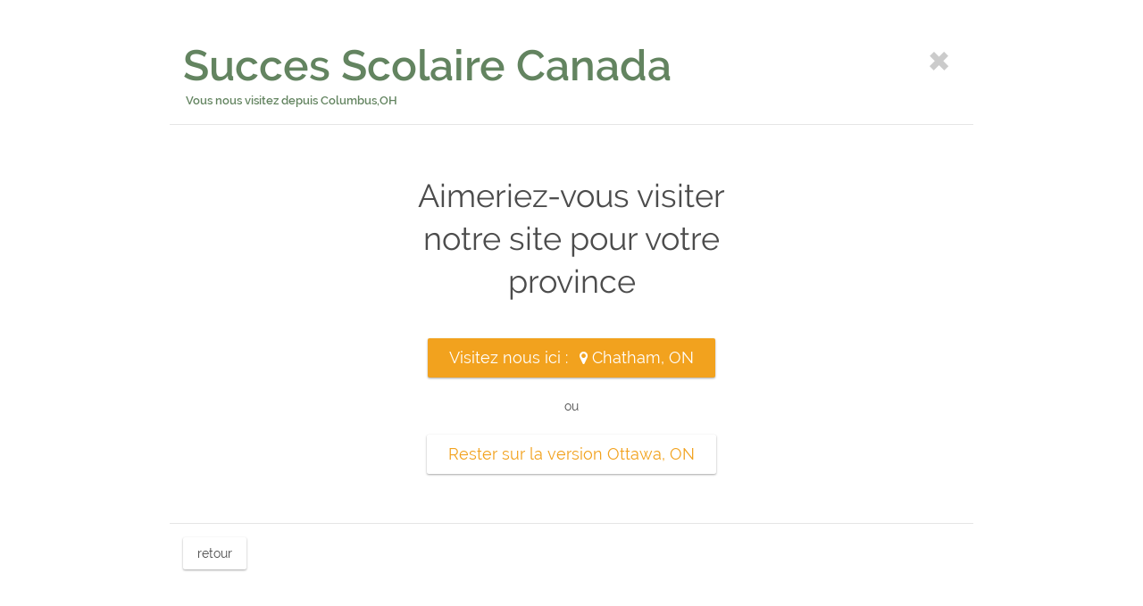

--- FILE ---
content_type: text/html; charset=UTF-8
request_url: https://ottawa.successcolaire.ca/tuteur-histoire
body_size: 17906
content:
<!doctype html>
<!--
    MAIN LAYOUT (aout 2021)
-->
<html class="no-js" lang="fr-CA">
<head>
<meta charset="UTF-8">
<title>Tuteurs en Histoire Ottawa - Tutorat en Histoire -  Aide aux devoirs</title>
<meta name="description" content="Succès Scolaire offre des services de tutorat en anglais partout en Ontario. Les tuteurs en anglais aident votre enfant à améliorer ses notes et sa motivation à l'école. " />
<meta name="keywords" content="aide aux devoirs, aide devoir, aide devoirs, tutorat, tuteur, tutorat montreal, aide aux devoirs Montreal, aide aux devoirs Montréal, tutorat Montréal, aide aux devoirs Québec, tutorat Québec, décrochage scolaire, soutien scolaire, Succès Scolaire, succes scolaire, math, éducation, education, devoirs, troubles d'apprentissages" />

<!-- Canonical -->
<link rel="canonical" href="https://ottawa.successcolaire.ca/tuteur-histoire" />
<link rel='shortlink' href="https://ottawa.successcolaire.ca/tuteur-histoire" />

<!-- Alternates--> 
<link rel="alternate" hreflang="en-ca" href="https://ottawa.schoolsuccess.ca/tutoring-in-history" />
<link rel="alternate" hreflang="fr-ca" href="https://ottawa.successcolaire.ca/tuteur-histoire" />
<link rel="alternate" hreflang="x-default" href="https://ottawa.successcolaire.ca/tuteur-histoire"  />

<link rel="publisher" href="https://plus.google.com/u/0/+SuccesscolaireCa"/>
<link rel="profile" href="http://gmpg.org/xfn/11">
<meta name="viewport" content="width=device-width, initial-scale=1, minimal-ui">

<!-- RSS feed -->
<link rel="alternate" type="application/rss+xml" title="Succes Scolaire &raquo; Flux" href="https://www.successcolaire.ca/blogue/feed/" />

<!-- SOCIAL -->
<meta property="og:locale" content="fr_CA" />
<meta property="og:type" content="website" />
<meta property="og:title" content="Tuteurs en Histoire Ottawa - Tutorat en Histoire -  Aide aux devoirs" />
<meta property="og:description" content="Succès Scolaire offre des services de tutorat en anglais partout en Ontario. Les tuteurs en anglais aident votre enfant à améliorer ses notes et sa motivation à l'école. " />
<meta property="og:url" content="/site/tuteur_en_histoire" />
<meta property="og:site_name" content="Succès Scolaire" />
<meta property="og:image" content="https://www.successcolaire.ca/images/logo_french.png" />
<!-- SOCIAL -->
<meta name="twitter:card" content="summary" />
<meta name="twitter:title" content="Tuteurs en Histoire Ottawa - Tutorat en Histoire -  Aide aux devoirs" />
<meta name="twitter:description" content="Succès Scolaire offre des services de tutorat en anglais partout en Ontario. Les tuteurs en anglais aident votre enfant à améliorer ses notes et sa motivation à l'école. " />
<meta name="twitter:site" content="@successcolaire" />
<meta name="twitter:image" content="https://www.successcolaire.ca/images/logo_french.png" />
<meta name="twitter:creator" content="@successcolaire" />

<!-- MICROSOFT / BING  -->
<meta name="msapplication-TileColor" content="#ffffff">
<meta name="msvalidate.01" content="CA2A5501A4C1853BF265FC6B85798BF0" />
<meta name="msapplication-TileImage" content="https://www.successcolaire.ca/images/logo_french.png" />

<!-- ICONS -->
<link rel="apple-touch-icon" sizes="180x180" href="/apple-touch-icon.png">
<link rel="icon" type="image/png" sizes="32x32" href="/favicon-32x32.png">
<link rel="icon" type="image/png" sizes="16x16" href="/favicon-16x16.png">
<link rel="manifest" href="/manifest.json">
<link rel="mask-icon" href="/safari-pinned-tab.svg" color="#5bbad5">
<meta name="theme-color" content="#ffffff">

<!-- STRUCTURED DATA JSON LD -->
<script type='application/ld+json'>{"@context":"http:\/\/schema.org","@type":"WebSite","@id":"#website","url":"https:\/\/www.successcolaire.ca\/","name":"Succès Scolaire"}</script>

<!-- STRUCTURED DATA JSON LD -->
<script type='application/ld+json'>{"@context":"http:\/\/schema.org","@type":"Organization","url":"https:\/\/www.successcolaire.ca\/","sameAs":["https:\/\/www.facebook.com\/successcolaire.schoolsuccess","https:\/\/www.linkedin.com\/company\/succ-s-scolaire---school-success","https:\/\/plus.google.com\/u\/0\/+SuccesscolaireCa\/","https:\/\/www.youtube.com\/channel\/UCPMciY2NuAbRqSxppw8ZZmQ","https:\/\/twitter.com\/successcolaire"],"@id":"#organization","name":"Succès Scolaire","logo":"http:\/\/www.successcolaire.ca\/images\/logo_french.png"}</script>


    <!-- CSS -->
    
    <!--
        <link href="https://fonts.googleapis.com/css?family=Raleway:100,200,300,400,500,600,700,900%7CGentium+Basic:400italic&amp;subset=latin,latin" rel="stylesheet" type="text/css">
    -->
    <!-- what was used from extras & inline google font css-->
    <style type="text/css">
    /* latin-ext */
        @font-face {
          font-family: 'Gentium Basic';
          font-style: italic;
          font-weight: 400;
          src: local('Gentium Basic Italic'), local('GentiumBasic-Italic'), url(https://fonts.gstatic.com/s/gentiumbasic/v9/qoFz4NSMaYC2UmsMAG3lyWa7o7gQiuKgrtHyJoS8thg.woff2) format('woff2');
          unicode-range: U+0100-024F, U+1E00-1EFF, U+20A0-20AB, U+20AD-20CF, U+2C60-2C7F, U+A720-A7FF;
        }
        /* latin */
        @font-face {
          font-family: 'Gentium Basic';
          font-style: italic;
          font-weight: 400;
          src: local('Gentium Basic Italic'), local('GentiumBasic-Italic'), url(https://fonts.gstatic.com/s/gentiumbasic/v9/qoFz4NSMaYC2UmsMAG3lyW5FRUnxr1M4kZrq7L_6ApE.woff2) format('woff2');
          unicode-range: U+0000-00FF, U+0131, U+0152-0153, U+02C6, U+02DA, U+02DC, U+2000-206F, U+2074, U+20AC, U+2212, U+2215;
        }
        /* latin-ext */
        @font-face {
          font-family: 'Raleway';
          font-style: normal;
          font-weight: 100;
          src: local('Raleway Thin'), local('Raleway-Thin'), url(https://fonts.gstatic.com/s/raleway/v12/rr0ijB5_2nAJsAoZ6vECXRJtnKITppOI_IvcXXDNrsc.woff2) format('woff2');
          unicode-range: U+0100-024F, U+1E00-1EFF, U+20A0-20AB, U+20AD-20CF, U+2C60-2C7F, U+A720-A7FF;
        }
        /* latin */
        @font-face {
          font-family: 'Raleway';
          font-style: normal;
          font-weight: 100;
          src: local('Raleway Thin'), local('Raleway-Thin'), url(https://fonts.gstatic.com/s/raleway/v12/RJMlAoFXXQEzZoMSUteGWFtXRa8TVwTICgirnJhmVJw.woff2) format('woff2');
          unicode-range: U+0000-00FF, U+0131, U+0152-0153, U+02C6, U+02DA, U+02DC, U+2000-206F, U+2074, U+20AC, U+2212, U+2215;
        }
        /* latin-ext */
        @font-face {
          font-family: 'Raleway';
          font-style: normal;
          font-weight: 200;
          src: local('Raleway ExtraLight'), local('Raleway-ExtraLight'), url(https://fonts.gstatic.com/s/raleway/v12/cbAbzEjxTdN5KKmS-gA0tSEAvth_LlrfE80CYdSH47w.woff2) format('woff2');
          unicode-range: U+0100-024F, U+1E00-1EFF, U+20A0-20AB, U+20AD-20CF, U+2C60-2C7F, U+A720-A7FF;
        }
        /* latin */
        @font-face {
          font-family: 'Raleway';
          font-style: normal;
          font-weight: 200;
          src: local('Raleway ExtraLight'), local('Raleway-ExtraLight'), url(https://fonts.gstatic.com/s/raleway/v12/8KhZd3VQBtXTAznvKjw-k_k_vArhqVIZ0nv9q090hN8.woff2) format('woff2');
          unicode-range: U+0000-00FF, U+0131, U+0152-0153, U+02C6, U+02DA, U+02DC, U+2000-206F, U+2074, U+20AC, U+2212, U+2215;
        }
        /* latin-ext */
        @font-face {
          font-family: 'Raleway';
          font-style: normal;
          font-weight: 300;
          src: local('Raleway Light'), local('Raleway-Light'), url(https://fonts.gstatic.com/s/raleway/v12/ZKwULyCG95tk6mOqHQfRBCEAvth_LlrfE80CYdSH47w.woff2) format('woff2');
          unicode-range: U+0100-024F, U+1E00-1EFF, U+20A0-20AB, U+20AD-20CF, U+2C60-2C7F, U+A720-A7FF;
        }
        /* latin */
        @font-face {
          font-family: 'Raleway';
          font-style: normal;
          font-weight: 300;
          src: local('Raleway Light'), local('Raleway-Light'), url(https://fonts.gstatic.com/s/raleway/v12/-_Ctzj9b56b8RgXW8FArifk_vArhqVIZ0nv9q090hN8.woff2) format('woff2');
          unicode-range: U+0000-00FF, U+0131, U+0152-0153, U+02C6, U+02DA, U+02DC, U+2000-206F, U+2074, U+20AC, U+2212, U+2215;
        }
        /* latin-ext */
        @font-face {
          font-family: 'Raleway';
          font-style: normal;
          font-weight: 400;
          src: local('Raleway'), local('Raleway-Regular'), url(https://fonts.gstatic.com/s/raleway/v12/yQiAaD56cjx1AooMTSghGfY6323mHUZFJMgTvxaG2iE.woff2) format('woff2');
          unicode-range: U+0100-024F, U+1E00-1EFF, U+20A0-20AB, U+20AD-20CF, U+2C60-2C7F, U+A720-A7FF;
        }
        /* latin */
        @font-face {
          font-family: 'Raleway';
          font-style: normal;
          font-weight: 400;
          src: local('Raleway'), local('Raleway-Regular'), url(https://fonts.gstatic.com/s/raleway/v12/0dTEPzkLWceF7z0koJaX1A.woff2) format('woff2');
          unicode-range: U+0000-00FF, U+0131, U+0152-0153, U+02C6, U+02DA, U+02DC, U+2000-206F, U+2074, U+20AC, U+2212, U+2215;
        }
        /* latin-ext */
        @font-face {
          font-family: 'Raleway';
          font-style: normal;
          font-weight: 500;
          src: local('Raleway Medium'), local('Raleway-Medium'), url(https://fonts.gstatic.com/s/raleway/v12/Li18TEFObx_yGdzKDoI_ciEAvth_LlrfE80CYdSH47w.woff2) format('woff2');
          unicode-range: U+0100-024F, U+1E00-1EFF, U+20A0-20AB, U+20AD-20CF, U+2C60-2C7F, U+A720-A7FF;
        }
        /* latin */
        @font-face {
          font-family: 'Raleway';
          font-style: normal;
          font-weight: 500;
          src: local('Raleway Medium'), local('Raleway-Medium'), url(https://fonts.gstatic.com/s/raleway/v12/CcKI4k9un7TZVWzRVT-T8_k_vArhqVIZ0nv9q090hN8.woff2) format('woff2');
          unicode-range: U+0000-00FF, U+0131, U+0152-0153, U+02C6, U+02DA, U+02DC, U+2000-206F, U+2074, U+20AC, U+2212, U+2215;
        }
        /* latin-ext */
        @font-face {
          font-family: 'Raleway';
          font-style: normal;
          font-weight: 600;
          src: local('Raleway SemiBold'), local('Raleway-SemiBold'), url(https://fonts.gstatic.com/s/raleway/v12/STBOO2waD2LpX45SXYjQBSEAvth_LlrfE80CYdSH47w.woff2) format('woff2');
          unicode-range: U+0100-024F, U+1E00-1EFF, U+20A0-20AB, U+20AD-20CF, U+2C60-2C7F, U+A720-A7FF;
        }
        /* latin */
        @font-face {
          font-family: 'Raleway';
          font-style: normal;
          font-weight: 600;
          src: local('Raleway SemiBold'), local('Raleway-SemiBold'), url(https://fonts.gstatic.com/s/raleway/v12/xkvoNo9fC8O2RDydKj12b_k_vArhqVIZ0nv9q090hN8.woff2) format('woff2');
          unicode-range: U+0000-00FF, U+0131, U+0152-0153, U+02C6, U+02DA, U+02DC, U+2000-206F, U+2074, U+20AC, U+2212, U+2215;
        }
        /* latin-ext */
        @font-face {
          font-family: 'Raleway';
          font-style: normal;
          font-weight: 700;
          src: local('Raleway Bold'), local('Raleway-Bold'), url(https://fonts.gstatic.com/s/raleway/v12/WmVKXVcOuffP_qmCpFuyzSEAvth_LlrfE80CYdSH47w.woff2) format('woff2');
          unicode-range: U+0100-024F, U+1E00-1EFF, U+20A0-20AB, U+20AD-20CF, U+2C60-2C7F, U+A720-A7FF;
        }
        /* latin */
        @font-face {
          font-family: 'Raleway';
          font-style: normal;
          font-weight: 700;
          src: local('Raleway Bold'), local('Raleway-Bold'), url(https://fonts.gstatic.com/s/raleway/v12/JbtMzqLaYbbbCL9X6EvaI_k_vArhqVIZ0nv9q090hN8.woff2) format('woff2');
          unicode-range: U+0000-00FF, U+0131, U+0152-0153, U+02C6, U+02DA, U+02DC, U+2000-206F, U+2074, U+20AC, U+2212, U+2215;
        }
        /* latin-ext */
        @font-face {
          font-family: 'Raleway';
          font-style: normal;
          font-weight: 900;
          src: local('Raleway Black'), local('Raleway-Black'), url(https://fonts.gstatic.com/s/raleway/v12/Ji5epXNcpHu3r63lhS0cTiEAvth_LlrfE80CYdSH47w.woff2) format('woff2');
          unicode-range: U+0100-024F, U+1E00-1EFF, U+20A0-20AB, U+20AD-20CF, U+2C60-2C7F, U+A720-A7FF;
        }
        /* latin */
        @font-face {
          font-family: 'Raleway';
          font-style: normal;
          font-weight: 900;
          src: local('Raleway Black'), local('Raleway-Black'), url(https://fonts.gstatic.com/s/raleway/v12/PKCRbVvRfd5n7BTjtGiFZPk_vArhqVIZ0nv9q090hN8.woff2) format('woff2');
          unicode-range: U+0000-00FF, U+0131, U+0152-0153, U+02C6, U+02DA, U+02DC, U+2000-206F, U+2074, U+20AC, U+2212, U+2215;
        }
        /* End google font inline */
        @font-face {
      font-family: 'revicons';
      src: url("/assets/fonts/revicons.eot?5510888");
      src: url("/assets/fonts/revicons.eot?5510888#iefix") format("embedded-opentype"), url("/assets/fonts/revicons.woff?5510888") format("woff"), url("/assets/fonts/revicons.ttf?5510888") format("truetype"), url("/assets/fonts/revicons.svg?5510888#revicons") format("svg");
      font-weight: normal;
      font-style: normal;
    }

    * {
      box-sizing: border-box;
    }
    </style>
    <link rel="stylesheet" href="/assets/css/3-files-minified.css">
    <!--
    1) <link rel="stylesheet" href="/assets/css/bootstrap.min.css">
    2) <link rel="stylesheet" href="/assets/css/theme.min.css?version=1">
    3) <link rel="stylesheet" href="/assets/css/corporate.min.css">  
    -->

    <link rel="shortcut icon" href="/images/favicon.ico">
    
    <!-- Centralized Google Tag Manager -->
<!-- should be in the head tag -->

    
        <script>(function(w,d,s,l,i){w[l]=w[l]||[];w[l].push({'gtm.start':
        new Date().getTime(),event:'gtm.js'});var f=d.getElementsByTagName(s)[0],
        j=d.createElement(s),dl=l!='dataLayer'?'&l='+l:'';j.async=true;j.src=
        'https://www.googletagmanager.com/gtm.js?id='+i+dl;f.parentNode.insertBefore(j,f);
        })(window,document,'script','dataLayer','GTM-PQDGK4V');</script>

    <!-- End Centralized Google Tag Manager -->



    <!-- Centralized version of Google UA-->

                <!-- property :  www.successcolaire.ca -->
        
        
            <script type="text/javascript">
            (function(i,s,o,g,r,a,m){i['GoogleAnalyticsObject']=r;i[r]=i[r]||function(){
            (i[r].q=i[r].q||[]).push(arguments)},i[r].l=1*new Date();a=s.createElement(o),
            m=s.getElementsByTagName(o)[0];a.async=1;a.src=g;m.parentNode.insertBefore(a,m)
            })(window,document,'script','//www.google-analytics.com/analytics.js','ga');
            ga('create', 'UA-2876147-1', 'auto');
            ga('send', 'pageview');
            </script>

            <!-- End Centralized version of Google UA-->

    <!-- Force recaptcha script to make the demande de rappel work-->
    <!-- Centralized version Recaptcha-->
<!-- Begin french Recaptcha -->
<!-- one capcha <script src="https://www.google.com/recaptcha/api.js"></script> -->

<!-- Multiple captch on page -->
        <script src="https://www.google.com/recaptcha/api.js?onload=myrecaptchaCallBack&render=explicit&hl=fr" async defer></script>
    <!-- End Centralized version Recaptcha-->


    <!-- Script to handle events in GTM. Needed on every page because of the demande de rappel -->
    <script type="text/javascript" src="/js/marketing/GTM/ga-event-handler.js"></script>
  
</head>

    <body class="">

        <!-- Centralized Google Tag Manager (noscript) -->
<!-- should be right after the beginning of the body -->

    
        <noscript><iframe src="https://www.googletagmanager.com/ns.html?id=GTM-PQDGK4V"
        height="0" width="0" style="display:none;visibility:hidden"></iframe></noscript>
    
    <!-- End Centralized Google Tag Manager (noscript) -->


        <div class="pace-overlay"></div>
        <div class="top-bar">
    <div class="container">
        
        <div class=" text-left small-screen-center hidden-sm hidden-lg hidden-md widget_text">
                <div class="textwidget">  
                   <a href="#"><i class="fa fa-phone"></i> &nbsp;1 877 988-8672</a> &nbsp;
                </div>
        </div>

        <div class="top top-left">

            <div class="sidebar-widget text-left small-screen-center hidden-xs widget_text">
                <div class="textwidget">
                   <a href="#"><i class="fa fa-phone"></i> &nbsp;1 877 988-8672</a> &nbsp;
                </div>
            </div>
        
        </div>


        <div class="top top-right hidden-xs">
                    <div class="sidebar-widget text-left small-screen-center widget_text">
            <div class="textwidget">

                                                            <i class="fa fa-globe"></i>&nbsp; <a href="https://ottawa.schoolsuccess.ca/tutoring-in-history">English</a>
                                                                                    </div>
            </div>
        
         
                        <div class="sidebar-widget text-left small-screen-center open_region">
                <div class="textwidget">
                    <i class="fa fa-map-marker"></i>&nbsp; <a href="#">Ottawa</a>
                </div>
            </div>
                   

                       <div class="sidebar-widget text-left small-screen-center widget_text">
                    <div class="textwidget">
                       &nbsp; <a href="https://www.successcolaire.ca/ouvrirunesession.html" data-ssb="{'key':'bloc-nav-top-liner','id':2}">Connexion</a>
                    </div>
                </div>
                  
    
            <div class="sidebar-widget text-left small-screen-center widget_text">
                <div class="textwidget">
                   &nbsp; <a href="/temoignages" data-ssb="{'key':'bloc-nav-top-liner','id':5}">Témoignages</a>
                </div>
            </div>
           <div class="sidebar-widget text-left small-screen-center widget_text">
                <div class="textwidget">
                   &nbsp; <a href="/blogue/category/presse/" data-ssb="{'key':'bloc-nav-top-liner','id':6}">Presse</a>
                </div>
            </div>
            <div class="sidebar-widget text-left small-screen-center widget_text">
                <div class="textwidget">
                                     &nbsp; <a href="https://www.successcolaire.ca/blogue/" data-ssb="{'key':'bloc-nav-top-liner','id':7}">Blogue</a>
                                    </div>
            </div>
           <div class="sidebar-widget text-left small-screen-center widget_text">
                <div class="textwidget">
                   &nbsp; <a href="/nous-joindre" data-ssb="{'key':'bloc-nav-top-liner','id':3}">Nous joindre</a>
                </div>
            </div>
        </div>
    </div>
</div>
<div class="sticky-wrapper"><div class="menu navbar navbar-static-top header-logo-left-menu-right oxy-mega-menu navbar-sticky" id="masthead">

    <div class="container">
        <div class="navbar-header">
            <button class="navbar-toggle collapsed" data-target=".main-navbar" data-toggle="collapse" type="button">
                <span class="icon-bar"></span>
                <span class="icon-bar"></span>
                <span class="icon-bar"></span>
            </button>
            <a class="navbar-brand figure " href="/">
               <img src="https://www.successcolaire.ca/images/logo_french.png" alt="successcolaire" class="ss-logo-header">
            </a>
        </div>
        <div class="nav-container">
            <nav class="collapse navbar-collapse main-navbar logo-navbar navbar-left">
                <div class="menu-container">
                    <ul class="nav navbar-nav" id="menu-main">

                        <li class="menu-item  dropdown menu-item-object-oxy_mega_menu">
                            <a class="dropdown-toggle" data-toggle="dropdown" href="#">Services</a>
                            
                            <ul class="dropdown-menu dropdown-menu-left row">
                            
                                <li class="menu-item menu-item-object-oxy_mega_columns menu-item-has-children dropdown-submenu dropdown col-md-3">
                                    <strong>Par type de service</strong>
                                    <ul class="dropdown-menu-left">
                                    
                                        <li class="menu-item">
                                            <a href="/aide-aux-devoirs">Aide aux devoirs</a>
                                        </li>
                                    
                                         <li class="menu-item">
                                            <a href="/rattrapage-scolaire">Rattrapage scolaire</a>
                                        </li>
                                    
                                         <li class="menu-item">
                                            <a href="/eleve-athlete">Élève athlète</a>
                                        </li>
                                    </ul>
                                </li>
                                 <li class="menu-item menu-item-object-oxy_mega_columns menu-item-has-children dropdown-submenu dropdown col-md-3">
                                   <strong>Par matière</strong>
                                    <ul class="dropdown-menu-left">
                                    
                                         <li class="menu-item">
                                            <a href="/tuteur-mathematiques">Tuteur en mathématiques</a>
                                        </li>
                                    
                                        <li class="menu-item">
                                            <a href="/tuteur-francais">Tuteur en français</a>
                                        </li>
                                    
                                        <li class="menu-item">
                                            <a href="/tuteur-anglais">Tuteur en anglais</a>
                                        </li>
                                    
                                        <li class="menu-item">
                                            <a href="/tuteur-sciences">Tuteur en sciences</a>
                                        </li>
                                    
                                        <li class="menu-item">
                                            <a href="/tuteur-histoire">Tuteur en histoire</a>
                                        </li>
                                        <li class="menu-item">
                                            <a href="/soutien-scolaire">Tuteur en autres matières</a>
                                        </li>
                                    
                                    </ul>
                                </li>
                                
                                
                                <li class="menu-item menu-item-object-oxy_mega_columns menu-item-has-children dropdown-submenu dropdown col-md-3">
                                    <strong>Par ville</strong>

                                                                            <ul class="dropdown-menu-left">
                                                             
                                                                                            <li class="menu-item">
                                                    <a href="https://barrie.successcolaire.ca">Tuteur à <strong>Barrie</strong></a>
                                                </li>
                                                                                            <li class="menu-item">
                                                    <a href="https://belleville.successcolaire.ca">Tuteur à <strong>Belleville</strong></a>
                                                </li>
                                                                                            <li class="menu-item">
                                                    <a href="https://brantford.successcolaire.ca">Tuteur à <strong>Brantford</strong></a>
                                                </li>
                                                                                            <li class="menu-item">
                                                    <a href="https://chatham.successcolaire.ca">Tuteur à <strong>Chatham</strong></a>
                                                </li>
                                                                                            <li class="menu-item">
                                                    <a href="https://cornwall.successcolaire.ca">Tuteur à <strong>Cornwall</strong></a>
                                                </li>
                                                                                            <li class="menu-item">
                                                    <a href="https://guelph.successcolaire.ca">Tuteur à <strong>Guelph</strong></a>
                                                </li>
                                                                                            <li class="menu-item">
                                                    <a href="https://hamilton.successcolaire.ca">Tuteur à <strong>Hamilton</strong></a>
                                                </li>
                                                                                            <li class="menu-item">
                                                    <a href="https://kingston.successcolaire.ca">Tuteur à <strong>Kingston</strong></a>
                                                </li>
                                                                                            <li class="menu-item">
                                                    <a href="https://kitchener.successcolaire.ca">Tuteur à <strong>Kitchener</strong></a>
                                                </li>
                                                                                            <li class="menu-item">
                                                    <a href="https://london.successcolaire.ca">Tuteur à <strong>London</strong></a>
                                                </li>
                                                                                                                             </ul>
                                    
                                </li>

                                 <li class="menu-item menu-item-object-oxy_mega_columns menu-item-has-children dropdown-submenu dropdown col-md-3">
                                     <strong>&nbsp;</strong>
                                 
                                                                               <ul class="dropdown-menu-left">
                                                              
                                                                                            <li class="menu-item">
                                                    <a href="https://niagara.successcolaire.ca">Tuteur à <strong>Niagara</strong> </a>
                                                </li>
                                                                                            <li class="menu-item">
                                                    <a href="https://ottawa.successcolaire.ca">Tuteur à <strong>Ottawa</strong> </a>
                                                </li>
                                                                                            <li class="menu-item">
                                                    <a href="https://owensound.successcolaire.ca">Tuteur à <strong>Owen Sound</strong> </a>
                                                </li>
                                                                                            <li class="menu-item">
                                                    <a href="https://peterborough.successcolaire.ca">Tuteur à <strong>Peterborough</strong> </a>
                                                </li>
                                                                                            <li class="menu-item">
                                                    <a href="https://sarnia.successcolaire.ca">Tuteur à <strong>Sarnia</strong> </a>
                                                </li>
                                                                                            <li class="menu-item">
                                                    <a href="https://soo.successcolaire.ca">Tuteur à <strong>Soo</strong> </a>
                                                </li>
                                                                                            <li class="menu-item">
                                                    <a href="https://sudbury.successcolaire.ca">Tuteur à <strong>Sudbury</strong> </a>
                                                </li>
                                                                                            <li class="menu-item">
                                                    <a href="https://thunderbay.successcolaire.ca">Tuteur à <strong>Thunderbay</strong> </a>
                                                </li>
                                                                                            <li class="menu-item">
                                                    <a href="https://toronto.successcolaire.ca">Tuteur à <strong>Toronto</strong> </a>
                                                </li>
                                                                                            <li class="menu-item">
                                                    <a href="https://windsor.successcolaire.ca">Tuteur à <strong>Windsor</strong> </a>
                                                </li>
                                                                                      
                                        </ul>
                                    
                                 
                                </li>
                            </ul>
                            
                        </li>
                        
                        <li class="menu-item">
                            <a href="/a-propos">À propos</a>
                        </li>
                        <li class="menu-item">
                            <a href="/fonctionnement">Fonctionnement</a>   
                        </li>

                                                    <li class="menu-item">
                                <a href="/centre-de-ressources">Ressources</a>   
                            </li>
                                                
                                                   <li><a href="#" class="" data-toggle="modal" data-target=".bs-example-modal-lg"><span class=" btn  btn-warning button-in-nav">Demandez un tuteur</span></a></li>

                        
                         <li><a href="https://www.successcolaire.ca/devenir-tuteur"><span class=" btn btn-link btn-success2 button-in-nav">Devenez tuteur</span></a></li>
                        
                       
                    </ul>
                </div>


            </nav>
        </div>
    </div>
</div></div>
        <div id="content" role="main">
          <!-- Modals-->
   
<!--Modal by phone or by email -->
<div class="modal fade modal-iso-city ss-modal" tabindex="-1" role="dialog" >
  <div class="modal-dialog modal-lg ss-modal-full-screen" role="document">
      <div class="modal-content">
          <div class="modal-header">
            <button type="button" class="close" data-dismiss="modal" aria-label="Close"><span aria-hidden="true">×</span></button>
            <h4 class="modal-title bigger" >
              <span>
              Succes Scolaire Canada<br> 
              </span> <span class="modal-usr-name"></span>
            </h4>
            <h5 class="modal-title " ><span class="modal-usr-text"><i class="fa fa-marker-alt text-light" style="font-size:42px"></i> Vous nous visitez depuis Columbus,OH</span></h5>
          </div>
          <div class="modal-body">
            <div class="row">
                <div class="col-md-6 col-md-offset-3">
                    <p class="text-center big element-top-40 element-bottom-20">Aimeriez-vous visiter notre site  pour votre province</p>
                    <p class="text-center element-top-40 element-bottom-20">
                       <button onclick="window.location.href='https://chatham.successcolaire.ca/tuteur-histoire';" class="btn btn-lg  btn-primary">Visitez nous ici :  <i class="fa fa-map-marker" style=""></i> Chatham, ON</button>
                    </p>
                    <p class="text-center element-top-20 element-bottom-20">ou</p>
                      <p class="text-center element-top-20 element-bottom-40">
                       <button  data-dismiss="modal" type="button" class="btn btn-lg btn-link" >Rester sur la version  Ottawa, ON</button>
                    </p>
                </div>
            </div>
          </div>
          <div class="modal-footer">
            <button type="button" class="btn btn-primary text-light" data-dismiss="modal">retour</button>            
          </div>
      </div><!-- /.modal-content -->
  </div><!-- /.modal-dialog -->
</div>
<!-- End, Modal by phone or by email -->
  
        

<!-- Modals-->
   
 <!--Modal by phone or by email -->
<div class="modal fade bs-example-modal-lg ss-modal" tabindex="-1" role="dialog" >
        <div class="modal-dialog modal-lg ss-modal-full-screen" role="document">
        <div class="modal-content">
          <div class="modal-header">
            <button type="button" class="close" data-dismiss="modal" aria-label="Close"><span aria-hidden="true">×</span></button>
            <h4 class="modal-title bigger" ><span data-ssb="{'key':'modale-leads','id':1}">Commencer les services de tutorat</span> <span class="modal-usr-name"></span></h4>
            <h5 class="modal-title " ><span data-ssb="{'key':'modale-leads','id':2}" class="modal-usr-text">Veuillez nous contacter afin d'entamer votre demande.</span></h5>
          </div>
          <div class="modal-body">
            <div class="row">
                <div class="col-md-6 offse-">
                    <p data-ssb="{'key':'modale-leads','id':3}" class="text-center big element-top-40 element-bottom-20">Comment aimeriez-vous finaliser votre demande de tutorat ?</p>
                    <p class="text-center element-top-40 element-bottom-20">
                       <button data-ssb="{'key':'modale-leads','id':4}" type="button" class="btn btn-lg  btn-primary" data-toggle="modal" data-target=".modal-by-phone">Par téléphone</button>
                    </p>
                    <p data-ssb="{'key':'modale-leads','id':5}" class="text-center element-top-20 element-bottom-20">ou</p>
                      <p class="text-center element-top-20 element-bottom-40">
                       <button data-ssb="{'key':'modale-leads','id':6}" type="button" class="btn btn-lg btn-primary" data-toggle="modal" data-target=".modal-by-phone-call-me-back">En ligne</button>
                    </p>
                    
                </div>
                <div class="col-md-6 text-center">
                        <p class="text-center element-top-40 element-bottom-20">
                        <img class="img-circle round-medium lazyload" src="[data-uri]"  data-src="/images/icons/phone.png" alt="service aux clients"></p>
                        <p data-ssb="{'key':'modale-leads','id':7}" class="text-center  element-bottom-10">Andréa, service aux familles</p>
                        <p data-ssb="{'key':'modale-leads','id':8}" class="text-center big element-bottom-80">
                                                           1 877 988-8672
                                                  </p>
                        <img src="https://www.successcolaire.ca/images/logo_french.png" alt="successcolaire" class="ss-logo-header text-right " style="
    max-width: 90px;

">
                </div>
            </div>
          </div>
          <div class="modal-footer">
            <button data-ssb="{'key':'modale-leads','id':9}" type="button" class="btn btn-primary text-light" data-dismiss="modal">retour</button>
             
          </div>
        </div><!-- /.modal-content -->
      </div><!-- /.modal-dialog -->
    </div>
     <!-- End, Modal by phone or by email -->

    <!--Modal by phone  -->
    <div class="modal fade modal-by-phone ss-modal" tabindex="-1" role="dialog" >
        <div class="modal-dialog modal-lg ss-modal-full-screen" role="document">
        <div class="modal-content">
          <div class="modal-header">
            <button type="button" class="close" data-dismiss="modal" aria-label="Close"><span aria-hidden="true">×</span></button>
            <h4 class="modal-title bigger" ><span data-ssb="{'key':'modale-leads','id':10}">Commencer les services de tutorat</span> <span class="modal-usr-name"></span></h4>
            <h5 class="modal-title " ><span data-ssb="{'key':'modale-leads','id':11}" class="modal-usr-text">Veuillez nous contacter afin d'entamer votre demande.</span></h5>
          </div>
          <div class="modal-body">
            <div class="row">
                <div class="col-md-6 col-md-offset-3">
                    <p class="text-center big element-top-40 element-bottom-20">
                        <span data-ssb="{'key':'modale-leads','id':12}">Composez maintenant le</span><br>
                        <strong data-ssb="{'key':'modale-leads','id':13}">
                                                                  1 877 988-8672
                                                      </strong>
                    </p>
                    <p data-ssb="{'key':'modale-leads','id':14}" class="text-center element-top-20 element-bottom-20">ou</p>
                    <p class="text-center element-top-20 element-bottom-0">
                       <img class="img-circle round-small lazyload" src="[data-uri]"  data-src="/images/icons/phone.png" alt="service aux clients"><br>
                      
                    </p>
                      <p class="text-center element-top-20 element-bottom-40">
                    
                       <button data-ssb="{'key':'modale-leads','id':15}" type="button" class="btn btn-lg btn-primary" data-toggle="modal" data-target=".modal-by-phone-call-me-back">Demandez à Andréa de vous rappeler</button>
                    </p>
                    
                </div>
                
            </div>
          </div>
          <div class="modal-footer">
            <button data-ssb="{'key':'modale-leads','id':16}" type="button" class="btn btn-primary text-light" data-dismiss="modal">retour</button>
          </div>
        </div><!-- /.modal-content -->
      </div><!-- /.modal-dialog -->
    </div>
     <!-- End, Modal by phone -->


    <!--Modal Call me back  -->
    <div class="modal fade modal-by-phone-call-me-back ss-modal" tabindex="-1" role="dialog" >
        <div class="modal-dialog modal-lg ss-modal-full-screen" role="document">
        <div class="modal-content">
          <div class="modal-header">
            <button type="button" class="close" data-dismiss="modal" aria-label="Close"><span aria-hidden="true">×</span></button>
            <h4 class="modal-title bigger" ><span data-ssb="{'key':'modale-leads','id':17}">Commencer les services de tutorat</span> <span class="modal-usr-name"></span></h4>
            <h5 class="modal-title " ><span data-ssb="{'key':'modale-leads','id':18}" class="modal-usr-text">Dernière étape. Nous serons heureux de vous rappeler.</span></h5>
          </div>
          <div class="modal-body">
            <div class="row">
                <div class="col-md-6 col-md-offset-3">

                        <div class="row">
                            <div class="col-md-3 col-md-offset-3">
                                <p class="text-center element-top-20 element-bottom-0">
                                <img class="img-circle lazyload" src="[data-uri]"  data-src="/images/icons/phone.png" alt="service aux clients"><br>
                                </p>
                            </div>
                            <div class="col-md-6 ">
                                <p class="text-left element-top-20 element-bottom-0">
                                <span data-ssb="{'key':'modale-leads','id':19}">Andréa</span><br>
                                <span data-ssb="{'key':'modale-leads','id':20}">vous rappelera sous peu</span>
                                </p>
                            </div>
                        </div>

                 <div class="element-top-20 element-bottom-40">

     <form method="post" action="/me-rappeler">
      <div class="form-group">
        <label data-ssb="{'key':'modale-leads','id':21}">Votre nom complet</label>
        <input type="text" 
        required
        oninvalid="this.setCustomValidity('Votre nom complet')"
        oninput="setCustomValidity('')"
         name="lead-name" class="form-control lead-name"   placeholder="Votre nom complet" value="">
      </div>
    <div class="form-group">
        <label data-ssb="{'key':'modale-leads','id':22}">Votre numéro de téléphone</label>
        <input type="text" name="lead-phone" class="form-control" id="lead-phone" placeholder="Votre numéro de téléphone" value=""
        required
        oninvalid="this.setCustomValidity('Votre numéro de téléphone')"
        oninput="setCustomValidity('')">
      </div>
      <div class="form-group">
        <label data-ssb="{'key':'modale-leads','id':23}">Votre adresse électronique</label>
        <input type="email" name="lead-email" class="form-control"  placeholder="Votre adresse électronique" value="" required
        oninvalid="this.setCustomValidity('Votre adresse électronique')"
        oninput="setCustomValidity('')">
        <input type="hidden" name="language" value="french">
      </div>

     <div class="form-group ">
            <label data-ssb="{'key':'modale-leads','id':24}">Dans quelle(s) matière(s) votre enfant a besoin d'aide?</label><br>
            <div class="select-wrap">

            <div class="select-wrap"><select name="lead-matiere" class="lead-matiere">
             <option value="Veuillez choisir" data-ssb="{'key':'modale-leads','id':41}">Veuillez choisir</option>
                <option value="Mathématiques" data-ssb="{'key':'modale-leads','id':25}">Mathématiques</option>
                <option value="Français" data-ssb="{'key':'modale-leads','id':26}">Français</option>
                <option value="Sciences" data-ssb="{'key':'modale-leads','id':27}">Sciences</option>
                <option value="Autre matière" data-ssb="{'key':'modale-leads','id':28}">Autre matière</option>
               
            </select></div>
            </div>
        </div>


        <div class="form-group ">
            <label data-ssb="{'key':'modale-leads','id':29}">Quand voulez-vous commencer le tutorat ?</label><br>
            <div class="select-wrap">

            <div class="select-wrap"><select name="lead-when-begin" class="lead-when-begin">
                <option value="Veuillez choisir" data-ssb="{'key':'modale-leads','id':41}">Veuillez choisir</option>
                <option value="Dès que possible" data-ssb="{'key':'modale-leads','id':30}">Dès que possible</option>
                <option value="À déterminer" data-ssb="{'key':'modale-leads','id':31}">À déterminer</option>
               
            </select></div>
            </div>
        </div>


        <div class="form-group">
            <label data-ssb="{'key':'modale-leads','id':32}" for="message">Quel est le meilleur moment pour vous rappeler ?</label>
        
            <div class="radio"><label><input type="radio" name="lead-best-time-to-call" value="En journée"> <span data-ssb="{'key':'modale-leads','id':33}">En journée</span></label></div>
            <div class="radio"><label><input type="radio" name="lead-best-time-to-call" value="En soirée"> <span data-ssb="{'key':'modale-leads','id':34}">En soirée</span></label></div>
            <div class="radio"><label><input type="radio" name="lead-best-time-to-call" value="Peu importe"> <span data-ssb="{'key':'modale-leads','id':35}">Peu importe</span></label></div>
        </div>
        <div class="form-group form-icon-group">
            <i class="fa fa-pencil"></i>
            <textarea class="form-control" id="message" name="message" placeholder="Votre message" rows="4" required=""></textarea>
        </div>

<!-- 
        <div class="form-group">
        <label for="lead-name" data-ssb='{"key":"modale-leads","id":36}' >Veuillez nous donner vos autorisations :</label>
        <div class="checkbox"><label><input type="checkbox"> <span  data-ssb='{"key":"modale-leads","id":37}'>J'autorise Succès Scolaire à me joindre par téléphone</span></label></div>
            <div class="checkbox"><label><input type="checkbox"> <span data-ssb='{"key":"modale-leads","id":38}'>J'autorise Succès Scolaire à me joindre par courriel</label></div>
        </div>
        -->
         <div id="recaptcha_leads"></div>
          
  <button data-ssb="{'key':'modale-leads','id':39}" type="submit" class="btn btn-primary">Envoyer ma demande</button>
</form>
                 </div>
                    
                </div>
                
            </div>
          </div>
          <div class="modal-footer">
         
            <button data-ssb="{'key':'modale-leads','id':40}" type="button" class="btn btn-primary text-light" data-dismiss="modal">retour</button>
          </div>
        </div><!-- /.modal-content -->
      </div><!-- /.modal-dialog -->
    </div>
     <!-- End, Call me back -->

     <script src="js/jquery-3.6.min.js"></script>
     <script>
      $('document').ready(function () {
        $('form[action="/me-rappeler"]').submit(function ()
        {
          var gAEventHandler = new GAEventHandler();
          gAEventHandler.fireEvent({
            'event': 'ga_form',
            'eventCategory': 'Formulaire',
            'eventAction': 'Demande de rappel',
          });
          gAEventHandler.fireEvent({
            'event': 'formulaire',
            'Form_Type': 'Demande de rappel',
          });
        });
      });
    </script>


 
<!-- Modals-->
   
 <!--Modal by phone or by email -->
<div class="modal fade modale-leads-guide ss-modal" tabindex="-1" role="dialog" >
        <div class="modal-dialog modal-lg ss-modal-full-screen" role="document">
       
 <div class="called-by-ajax-wrapper">
        <div class="modal-header">
            
                        <button type="button" class="close" data-dismiss="modal" aria-label="Close"><span aria-hidden="true">×</span></button>
            
            <h4 class="modal-title big" ><span data-ssb="{'key':'modale-guide','id':1}">Tutorat 101 : Comment rendre le tutorat efficace?</span> <span class="modal-usr-name"></span></h4>
            <h5 class="modal-title " ><span data-ssb="{'key':'modale-guide','id':2}" class="modal-usr-text">Ce guide vous aidera à rendre le tutorat plus efficace.</span></h5>
          </div>
          <div class="modal-body">
              <div class="row myguide">
              <div class="col-md-4 col-md-offset-2">
                  <div class="row">
                      <div class="col-md-12">
                          <p class="text-center element-top-20 element-bottom-0">
                          <img class="" alt="couverture du guide" src="/assets/images/corporate/guide-tutorat101.png"><br>
                          </p>
                    <!--
                          <p class="text-left bold element-top-20 element-bottom-0">
                          <span data-ssb="{'key':'modale-guide','id':3}">Tutorat 101 : Comment rendre le tutorat efficace?</span><br>
                          </p>
                          -->

                           <p data-ssb="{'key':'modale-guide','id':6}" class="text-left element-top-20 element-bottom-0">Voici quelques points abordés dans le guide Tutorat 101:</p>

                          <ul class="skills-list normal element-top-20 element-bottom-20 os-animation animated fadeInRight" data-os-animation="fadeInRight" data-os-animation-delay="0.4s" style="animation-delay: 0.4s;">
                              <li data-ssb="{'key':'modale-guide','id':7}">Comment bien se préparer à la première rencontre avec votre tuteur.</li>

                              <li data-ssb="{'key':'modale-guide','id':8}">Quelle est la place du parent dans le tutorat?</li>

                              <li data-ssb="{'key':'modale-guide','id':9}">Fréquence, durée et nombre d'heures de tutorat : existe-t-il une formule magique?</li>

                              <li data-ssb="{'key':'modale-guide','id':10}">5 qualités d'un bon tuteur</li>

                              <li data-ssb="{'key':'modale-guide','id':11}">Entrevue avec Marichelle, tutrice chez Succès Scolaire</li>
                          </ul>

                      </div>
                  </div>
              </div>
              <div class="col-md-4 ">

                 

               <div class="element-top-20 element-bottom-40 download-guide-section">
                      <form class="modale-guide-telecharger">
                      <div class="form-group">
                      <label data-ssb="{'key':'modale-guide','id':12}">Votre nom</label>
                      <input type="text" class="form-control" name="lead-name"  placeholder="Votre nom" value="" required
                                            oninvalid="this.setCustomValidity('Votre nom')"
                                            oninput="setCustomValidity('')">
                      </div>
                      <div class="form-group">
                      <label data-ssb="{'key':'modale-guide','id':13}" for="lead-phone">Votre numéro de téléphone</label>
                      <input type="text" class="form-control" name="lead-phone"  placeholder="Votre numéro de téléphone" value="" required
                                            oninvalid="this.setCustomValidity('Votre numéro de téléphone')"
                                            oninput="setCustomValidity('')">
                      </div>
                      <div class="form-group">
                      <label data-ssb="{'key':'modale-guide','id':14}">Votre adresse électronique</label>
                      <input type="email" class="form-control" name="lead-email"  placeholder="Votre adresse électronique" value="" required
                                            oninvalid="this.setCustomValidity('Votre adresse électronique')"
                                            oninput="setCustomValidity('')">
                        
                        <input type="hidden" name="guide-name" value="mon super guide">
                        <input type="hidden" name="captured-on-page" value="tuteur_en_histoire">
                        <input type="hidden" name="language" value="french">
                      
                      </div>
                      <div class="form-group">
                      <label data-ssb="{'key':'modale-guide','id':15}">Êtes-vous client chez Succès Scolaire ?</label>
                      <div class="radio"><label><input type="radio" class="getrebate" name="alreadyclient" value='false'> <span data-ssb="{'key':'modale-guide','id':17}">Non</span></label></div>
                      <div class="radio"><label><input type="radio" class="getrebate" name="alreadyclient" value='true'> <span data-ssb="{'key':'modale-guide','id':16}">Oui</span></label></div>
     
                      </div>


                      <div class="form-group rebate-form-group ss-hidden">
                        <label  data-ssb="{'key':'modale-guide','id':94}">Voulez-vous recevoir un rabais de 25$ chez Succès Scolaire?</label>
                        <div class="radio"><label><input type="radio" name="want-rebate" value='true'> <span data-ssb="{'key':'modale-guide','id':95}">oui</span></label></div>
                        <div class="radio"><label><input type="radio" name="want-rebate" value='false'> <span data-ssb="{'key':'modale-guide','id':96}">non</span></label></div>
                      </div>

                      <button data-guide-url="/" data-ssb="{'key':'modale-guide','id':18}" type="submit" class="btn btn-primary download-now">Télécharger le guide</button>

                      
                   
                      </form>
                        <div class="success-msg"></div>
                        <div class="hidden download-section"> 
                        <a class="btn btn-primary download-button" href="//pdf/tutorat101.pdf" download>Télécharger le guide</a>

                        <form class="super-download" method="get"  action="/pdf/tutorat101.pdf"></form>

                      </div>
               </div>
                  
              </div>

              </div>
          </div>
</div>

      </div><!-- /.modal-dialog -->
    </div>
     <!-- End, Call me back -->





 
<!--ci_include file="partials/modale-exploration-classe-virtuelle.html"--> 

<section class="section">

<div class="background-overlay background-ss-color transparent"></div>

<div class="container">
    <div class="row">
        <div class="col-md-12 text-center">
            <h1 data-ssb="{'key':'aide-aux-devoirs','id':1}" class="element-top-70 text-light os-animation big animated fadeIn" data-os-animation="fadeIn" data-os-animation-delay="0s" style="animation-delay: 0s;">Tuteurs en Histoire Ottawa  - Tutorat en Histoire  à Ottawa - Aide aux devoirs</h1>

            <div class="divider-border divider-border-center element-top-10 element-bottom-10 os-animation animated fadeIn" data-os-animation="fadeIn" data-os-animation-delay="0.1s" style="height: 3px; animation-delay: 0.1s;">
                <div class="divider-border-inner" style="background:#ffffff; width:60px;"></div>
            </div>

            <p class="lead text-center center text-light element-bottom-10" data-os-animation="none" data-os-animation-delay="0s"><span data-ssb="{'key':'aide-aux-devoirs','id':2}">Votre enfant a besoin d'aide en histoire ? </span><br>
            <span data-ssb="{'key':'aide-aux-devoirs','id':3}">Un tuteur certifié en histoire peut l'aider !</span></p>
            <a href="#" data-toggle="modal" data-target=".bs-example-modal-lg" data-ssb="{'key':'aide-aux-devoirs','id':4}" class="btn btn-primary btn-lg text-light add-margin element-top-10 element-bottom-70 os-animation animated fadeInLeft" data-os-animation="fadeInLeft" data-os-animation-delay="0s" target="_self" style="animation-delay: 0s;">Commencer les séances de tutorat</a>
        </div>
    </div>
</div>
</section>

<section class="section">
        <div class="container">
            <div class="row">
                <div class="col-md-12">
                    <h2 data-ssb="{'key':'aide-aux-devoirs','id':5}" class="text-center element-top-70 os-animation big animated fadeIn" data-os-animation="fadeIn" data-os-animation-delay="0s" style="animation-delay: 0s;">Rendre l'histoire intéressante, c'est possible !</h2>

                    <div class="divider-border divider-border-center element-top-10 element-bottom-10 os-animation animated fadeIn" data-os-animation="fadeIn" data-os-animation-delay="0.1s" style="height: 3px; animation-delay: 0.1s;">
                        <div class="divider-border-inner medium"></div>
                    </div>

                    <p data-ssb="{'key':'aide-aux-devoirs','id':6}" class="lead text-center center element-bottom-40 os-animation animated fadeIn" data-os-animation="fadeIn" data-os-animation-delay="0.2s" style="animation-delay: 0.2s;">Pourquoi choisir un <strong>tuteur en histoire</strong> de Succès Scolaire ?</p>

                    <div class="row">
                        <div class="col-md-6">
                            <div class="figure element-top-20 element-bottom-20 os-animation animated fadeInLeft" data-os-animation="fadeInLeft" data-os-animation-delay="0.1s" style="animation-delay: 0.1s;">
                                <span class="figure-image">
                                    <img alt="Tuteurs en Histoire Ottawa - Tutorat en Histoire -  Aide aux devoirs" class="lazyload" src="[data-uri]"  data-src="/assets/images/corporate/ss-pictures/francais/tuteur-histoire.jpg">
                                </span>
                                <div class="col-md-6 text-left element-top-120 ">
                    
                    
                                         <ul class="features-list text-left ">
                                        
                                        </ul>
               
                </div>
                <div class="col-md-6 text-left element-top-120">
                                     
                    <ul class="features-list text-left element-top-20 element-bottom-20">
                                        </ul>
                       
                </div>
                            </div>
                        </div>

                        <div class="col-md-6">
                            <ul class="features-list element-top-20 element-bottom-20" data-os-animation="none" data-os-animation-delay="0s">
                                <li class="element-top-20 element-bottom-20 os-animation animated fadeInRight" data-os-animation="fadeInRight" data-os-animation-delay="0s" style="animation-delay: 0s;">
                                    <div class="features-list-icon box-animate background-ss-color">
                                        <i class="icon-head"></i>
                                    </div>

                                    <h3 data-ssb="{'key':'aide-aux-devoirs','id':7}">Jumelage personnalisé</h3>

                                    <p data-ssb="{'key':'aide-aux-devoirs','id':8}">tutorat-en-histoire_8</p>
                                </li>

                                <li class=" element-top-20 element-bottom-20 os-animation" data-os-animation="fadeInRight" data-os-animation-delay="0.1s" style="animation-delay: 0.1s;">
                                    <div class="features-list-icon box-animate background-ss-color">
                                        <i class="icon-repeat"></i>
                                    </div>

                                    <h3 data-ssb="{'key':'aide-aux-devoirs','id':9}">Soutien personnalisé</h3>

                                    <p data-ssb="{'key':'aide-aux-devoirs','id':10}">Votre enfant est unique : notre accompagnement l’est tout autant. Un tuteur l’aidera, selon ses besoins, à retravailler les notions non comprises, à consolider la matière vue en classe, à faire ses devoirs, à rattraper un retard ou à se préparer à ses examens. Il lui proposera également des méthodes de travail et des stratégies d’apprentissage efficaces.</p>
                                </li>

                                <li class=" element-top-20 element-bottom-90 os-animation" data-os-animation="fadeInRight" data-os-animation-delay="0.1s" style="animation-delay: 0.1s;">
                                    <div class="features-list-icon box-animate background-ss-color">
                                        <i class="icon-location white-color"></i>
                                    </div>

                                    <h3 data-ssb="{'key':'aide-aux-devoirs','id':11}">Suivi efficace</h3>

                                    <p data-ssb="{'key':'aide-aux-devoirs','id':12}">Le tuteur rédige un bref <strong>compte rendu après chaque rencontre</strong>. Puis, toutes les 10 heures d’accompagnement, il vous remet un <strong>rapport de suivi complet</strong>. Ainsi, vous suivez l’évolution du travail et des progrès de votre enfant. Pour assurer un encadrement optimal, le tuteur collabore aussi avec ses enseignants.</p>
                                </li>
                            </ul>
                        </div>
                    </div>
                </div>
            </div>
        </div>
    </section>



<section class="section text-light">
    <div class="background-overlay background-ss-color"></div>

    <div class="container container-vertical-middle">
        <div class="row vertical-middle">
            <div class="col-md-8">
                <h2 data-ssb='{"key":"bloc-besoin-aide-1","id":1}' class="text-center element-top-60 element-bottom-60 text-light os-animation big light" data-os-animation="fadeInLeft" data-os-animation-delay="0s">Votre enfant a besoin d'aide ?</h2>
            </div>

            <div class="col-md-4 text-center element-bottom-60">
                <a href="#"  data-toggle="modal" data-target=".bs-example-modal-lg" data-ssb='{"key":"bloc-besoin-aide-1","id":2}' class="btn btn-primary btn-lg btn-icon-right os-animation" data-os-animation="fadeInRight" data-os-animation-delay=
                "0.3s" >
                    Parler à l'un de nos conseillers
                    <i class="fa fa-comment-o" data-animation="tada"></i>
                </a>
            </div>
        </div>
    </div>
</section> 
<!-- Easy steps to start services : Begin -->
    <section class="section">
<div class="background-overlay" style="background-color: rgba(183,183,183,0.1);"></div>
        <div class="container">
            <div class="row">
                <div class="col-md-6">
                    <h3 data-ssb='{"key":"bloc-easy-steps","id":1}' class="text-center element-top-70 os-animation big"
                    data-os-animation="fadeIn" data-os-animation-delay="0s">
                        Démarrez les services 
facilement et rapidement
                    </h3>

                    <div class="divider-border divider-border-center element-top-10 element-bottom-10 os-animation" data-os-animation="fadeIn" data-os-animation-delay="0.1s"
                    style="height:3px;">
                        <div class="divider-border-inner" style="width:60px;">
                        </div>
                    </div>

                    <div class="center">
                    <ol class="text-left easy-steps normal element-top-20 element-bottom-40 os-animation animated fadeInRight" data-os-animation="fadeInRight" data-os-animation-delay="0.4s" style="animation-delay: 0.4s;">
                         <li> <div class="faq-icon"><div class="faq-number">1</div></div><span data-ssb='{"key":"bloc-easy-steps","id":2}'>Appelez-nous, nous validerons vos besoins.</span></li>

                        <li><div class="faq-icon"><div class="faq-number">2</div></div><span data-ssb='{"key":"bloc-easy-steps","id":3}'>Nous vous jumelons avec un tuteur certifié en ligne. </span></li>

                        <li><div class="faq-icon"><div class="faq-number">3</div></div><span data-ssb='{"key":"bloc-easy-steps","id":4}'>Vous commencez vos séances de tutorat</span></li>
                    </ol>


                    </div>

                   
                </div>
                <div class="col-md-6 text-center">
                   <p class="text-center element-top-80 element-bottom-20"><img class="img-circle round-medium lazyload" src="[data-uri]"  data-src="/images/icons/phone.png" alt="service aux clients" ></p>
                       <p class="text-center bigger element-bottom-80"><span data-ssb='{"key":"bloc-easy-steps","id":5}' >Composez le</span><br>


                                          <span data-ssb='{"key":"bloc-easy-steps","id":6}' > 1 877 988-8672</span></p>
                                          

                        

                     <!--
                    <div class="figure element-top-40 element-bottom-40 os-animation" data-os-animation="fadeInUp" data-os-animation-delay="0.4s">
                        <span class="figure-image">
                            <img class="big-phone-calling-ss" src="/assets/images/landing/app-02-ss.png" alt=""/>
                        </span>
                    </div>
                    -->
                </div>
            </div>
        </div>
    </section>
    <!-- Easy steps to start services : End -->

<section class="section text-light">
<div class="background-overlay background-ss-color"></div>

<div class="container container-vertical-middle">
<div class="row vertical-middle">
    <div class="col-md-8">
        <h2 data-ssb='{"key":"aide-aux-devoirs","id":16}' class="text-center element-top-60 element-bottom-60 text-light os-animation big light" data-os-animation="fadeInLeft" data-os-animation-delay="0s">Engagez un tuteur en histoire</h2>
    </div>

    <div class="col-md-4 text-center element-bottom-60">
        <a href="#"  data-toggle="modal" data-target=".bs-example-modal-lg" data-ssb='{"key":"aide-aux-devoirs","id":17}' class="btn btn-primary btn-lg btn-icon-right os-animation" data-os-animation="fadeInRight" data-os-animation-delay=
        "0.3s">
           Commencer le tutorat en histoire
            <i class="fa fa-comment-o" data-animation="tada"></i>
        </a>
    </div>
</div>
</div>
</section>


<section class="section">
        <div class="background-overlay" style="background-color: rgba(240,240,240,0);"></div>

        <div class="container">
            <div class="row">
                <div class="col-md-12">
                    <h2 data-ssb="{'key':'bloc-combiner-services','id':13}" class="text-center element-top-70 text-normal os-animation big animated fadeIn" data-os-animation="fadeIn" data-os-animation-delay="0s" style="animation-delay: 0s;">Nos services</h2>

                    <div class="divider-border divider-border-center element-top-10 element-bottom-10 os-animation animated fadeIn" data-os-animation="fadeIn" data-os-animation-delay="0.1s" style="height: 3px; animation-delay: 0.1s;">
                        <div class="divider-border-inner medium"></div>
                    </div>

                    <p class="lead text-center center element-bottom-40 os-animation animated fadeIn" data-os-animation="fadeIn" data-os-animation-delay="0.2s" style="animation-delay: 0.2s;">
                    <span data-ssb="{'key':'bloc-combiner-services','id':14}">des services adaptés </span><br>
                    <span data-ssb="{'key':'bloc-combiner-services','id':15}">au besoin de chaque élève</span></p>

                    <div class="list-container row element-top-20 element-bottom-50" data-os-animation="none" data-os-animation-delay="0s">
                        <div class="col-md-4 element-bottom-20 text-center" data-os-animation="none" data-os-animation-delay="0s">
                            <div class="box box-blue box-round box-small box-simple">
                                <div class="box-dummy"></div>
                                <a data-toggle="modal" data-target=".bs-example-modal-lg" class="box-inner first-color" href="#" >
                                    <div class="box-animate" data-animation="none">
                                        <i class="icon-box special rattrapage"></i>
                                    </div>
                                </a>
                            </div>

                            <h3><a data-toggle="modal" data-target=".bs-example-modal-lg" data-ssb="{'key':'bloc-combiner-services','id':3}" href="#" >Rattrapage scolaire</a></h3>

                            <p data-ssb="{'key':'bloc-combiner-services','id':4}">Pour aider un élève qui accuse un retard dans son cheminement scolaire de manière générale ou pour une matière en particulier.</p>
                        </div>

                        <div class="col-md-4 element-bottom-20 text-center" data-os-animation="none" data-os-animation-delay="0s">
                            <div class="box box-blue box-round box-small box-simple">
                                <div class="box-dummy"></div>
                                <a  data-toggle="modal" data-target=".bs-example-modal-lg" class="box-inner second-color" href="#" >
                                    <div class="box-animate" data-animation="none">
                                        <i class="icon-box special prep-exams"></i>
                                    </div>
                                </a>
                            </div>

                            <h3><a data-toggle="modal" data-target=".bs-example-modal-lg" data-ssb="{'key':'bloc-combiner-services','id':5}" href="#" >Préparation aux examens</a></h3>

                            <p data-ssb="{'key':'bloc-combiner-services','id':6}">Pour réviser adéquatement une matière scolaire afin d’être prêt à un examen.</p>
                        </div>

                        <div class="col-md-4 element-bottom-20 text-center" data-os-animation="none" data-os-animation-delay="0s">
                            <div class="box box-blue box-round box-small box-simple">
                                <div class="box-dummy"></div>
                                <a data-toggle="modal" data-target=".bs-example-modal-lg" class="box-inner third-color" href="#" >
                                    <div class="box-animate" data-animation="none">
                                        <i class="icon-box special cours-ete"></i>
                                    </div>
                                </a>
                            </div>

                            <h3><a data-toggle="modal" data-target=".bs-example-modal-lg" data-ssb="{'key':'bloc-combiner-services','id':7}" href="#" >Cours d’été</a></h3>

                            <p data-ssb="{'key':'bloc-combiner-services','id':8}">Pour réussir le ou les examens de reprise et commencer la prochaine année scolaire plus confiant.</p>
                        </div>

                        <div class="col-md-4 element-bottom-20 text-center" data-os-animation="none" data-os-animation-delay="0s">
                            <div class="box box-blue box-round box-small box-simple">
                                <div class="box-dummy"></div><a data-toggle="modal" data-target=".bs-example-modal-lg" class="box-inner fourth-color" href="#" >
                                    <div class="box-animate" data-animation="none">
                                        <i class="icon-box special exam-rentree"></i>
                                    </div>
                                </a>
                            </div>

                            <h3><a data-toggle="modal" data-target=".bs-example-modal-lg" data-ssb="{'key':'bloc-combiner-services','id':9}" href="#" >Préparation aux examens d’entrée</a></h3>

                            <p data-ssb="{'key':'bloc-combiner-services','id':10}">Pour préparer votre jeune le mieux possible à son examen d’admission au secondaire afin qu’il obtienne un bon résultat.</p>
                        </div>

                        <div class="col-md-4 element-bottom-20 text-center" data-os-animation="none" data-os-animation-delay="0s">
                            <div class="box box-blue box-round box-small box-simple">
                                <div class="box-dummy"></div><a data-toggle="modal" data-target=".bs-example-modal-lg" class="box-inner fifth-color" href="#" >
                                    <div class="box-animate" data-animation="none">
                                        <i class="icon-box special enrichissement"></i>
                                    </div>
                                </a>
                            </div>

                            <h3><a data-toggle="modal" data-target=".bs-example-modal-lg" data-ssb="{'key':'bloc-combiner-services','id':11}" href="#" >Enrichissement</a></h3>

                            <p data-ssb="{'key':'bloc-combiner-services','id':12}">Pour donner le coup de pouce nécessaire à votre enfant pour améliorer ses résultats scolaires ou simplement pour satisfaire son désir d’apprendre.</p>
                        </div>


                   <div class="col-md-4 element-bottom-20 text-center" data-os-animation="none" data-os-animation-delay="0s">
                            <div class="box box-blue box-round box-small box-simple">
                                <div class="box-dummy"></div><a data-toggle="modal" data-target=".bs-example-modal-lg" class="box-inner sixth-color" href="#" >
                                    <div class="box-animate" data-animation="none">
                                        <i class="icon-box special aide-devoirs"></i>
                                    </div>
                                </a>
                            </div>

                            <h3><a data-toggle="modal" data-target=".bs-example-modal-lg" data-ssb="{'key':'bloc-combiner-services','id':1}" href="#" >Aide aux devoirs</a></h3>

                            <p data-ssb="{'key':'bloc-combiner-services','id':2}">Pour offrir l’encadrement nécessaire à la réalisation des devoirs et leçons de votre enfant.</p>
                        </div>



           
                    </div>
                </div>
            </div>
        </div>
    </section> 
<!-- Begin Temoignages slider Begin-->
    <section class="section text-light">
        <div class="background-overlay background-overlay-dark"></div>

        <div class="container">
            <div class="row">
                <div class="col-md-12">
                    <h2 data-ssb='{"key":"bloc-temoignages","id":1}' class="text-center element-top-70 element-bottom-40 os-animation big hairline" data-os-animation="fadeIn" data-os-animation-delay="0s">
                    Témoignages de clients Succès Scolaire</h2>

                    <div class="element-top-20 element-bottom-70 text-center os-animation flexslider feature-slider"
                    data-flex-animation="slide" data-flex-controls="show" data-flex-controls-position="outside" data-flex-controlsalign="center" data-flex-directions=
                    "hide" data-flex-slideshow="true" data-flex-speed="7000" data-os-animation="fadeIn" data-os-animation-delay="0s" id=
                    "flexslider-35">
                                              <ul class="slides">
                

                      
                        </ul>
                    </div>

                    <p class="text-center element-top-20 element-bottom-40  ">
                        <a data-ssb='{"key":"bloc-temoignages","id":4}' class="btn btn-primary" href="/temoignages">Voir plus de témoignages</a>
                    </p>
                </div>
            </div>
        </div>
    </section>
<!-- Begin section Stats -->
    <section class="section">
        <div class="background-media" data-0-top-bottom=
        "background-position: 50% 50px" data-start=
        "background-position: 50% -31px" style=
        "background-image: url(); background-repeat:no-repeat; background-size:cover; background-attachment:fixed; background-position: 50% 0%;">
        </div>

        <div class="background-overlay " style="background-color: rgba(183,183,183,0.1);"></div>

        <div class="container-fullwidth container-vertical-middle">
            <div class="row vertical-middle">
                <div class="col-md-3 text-center" style=
                "background:rgba(0, 0, 0, 0.0);">
                    <div class="divider-wrapper">
                        <div class="visible-xs element-height-30"></div>
                        <div class="visible-sm element-height-30"></div>
                        <div class="visible-md element-height-30"></div>
                        <div class="visible-lg element-height-30"></div>
                    </div>
                    <i class="fa fa-users text-medium-dark" style="font-size:42px"></i>

                    <div class="counter text-center element-top-10 text-medium-dark os-animation" data-count="30000" data-format="(dd,ddd+)" data-os-animation="fadeIn" data-os-animation-delay="0s">
                        <span class="value odometer-counter super regular">0</span>
                    </div>

                    <div class="divider-border divider-border-center element-bottom-10 os-animation"
                    data-os-animation="fadeIn" data-os-animation-delay="0.1s" style="height:3px;">
                        <div class="divider-border-inner divider-medium-dark" style="width:60px;">
                        </div>
                    </div>

                    <h3 data-ssb='{"key":"bloc-stats","id":1}' class="text-center text-medium-dark os-animation normal" data-os-animation="fadeIn" data-os-animation-delay="0.1s">
                      Élèves aidés
                    </h3>

                    <div class="divider-wrapper">
                        <div class="visible-xs element-height-30"></div>
                        <div class="visible-sm element-height-30"></div>
                        <div class="visible-md element-height-30"></div>
                        <div class="visible-lg element-height-30"></div>
                    </div>
                </div>

                <div class="col-md-3 text-center" style=
                "background:rgba(0, 0, 0, 0.0);">
                    <div class="divider-wrapper">
                        <div class="visible-xs element-height-30"></div>
                        <div class="visible-sm element-height-30"></div>
                        <div class="visible-md element-height-30"></div>
                        <div class="visible-lg element-height-30"></div>
                    </div>
                    <i class="fa fa-briefcase text-medium-dark" style=
                    "font-size:42px"></i>

                    <div class="counter text-center element-top-10 text-medium-dark os-animation" data-count="1000" data-format="(d,ddd+)" data-os-animation="fadeIn" data-os-animation-delay="0.3s">
                        <span class="value odometer-counter super regular">0</span>
                    </div>

                    <div class="divider-border divider-border-center element-bottom-10 os-animation"
                    data-os-animation="fadeIn" data-os-animation-delay="0.4s" style="height:3px;">
                        <div class="divider-border-inner divider-medium-dark">
                        </div>
                    </div>

                    <h3 data-ssb='{"key":"bloc-stats","id":2}'  class="text-center text-medium-dark os-animation normal" data-os-animation="fadeIn" data-os-animation-delay="0.4s">
                        Tuteurs certifiés
                    </h3>

                    <div class="divider-wrapper">
                        <div class="visible-xs element-height-30"></div>
                        <div class="visible-sm element-height-30"></div>
                        <div class="visible-md element-height-30"></div>
                        <div class="visible-lg element-height-30"></div>
                    </div>
                </div>

                <div class="col-md-3 text-center" style=
                "background:rgba(0, 0, 0, 0.0);">
                    <div class="divider-wrapper">
                        <div class="visible-xs element-height-30"></div>
                        <div class="visible-sm element-height-30"></div>
                        <div class="visible-md element-height-30"></div>
                        <div class="visible-lg element-height-30"></div>
                    </div>
                    <i class="fa fa-star text-medium-dark" style="font-size:42px"></i>

                    <div class="counter text-center element-top-10 text-medium-dark os-animation" data-count="92" data-format="(,dd%)" data-os-animation="fadeIn" data-os-animation-delay="0.6s">
                        <span class="value odometer-counter super regular">0</span>
                    </div>

                    <div class="divider-border divider-border-center element-bottom-10 os-animation"
                    data-os-animation="fadeIn" data-os-animation-delay="0.7s" style="height:3px;">
                        <div class="divider-border-inner divider-medium-dark">
                        </div>
                    </div>

                    <h3 data-ssb='{"key":"bloc-stats","id":3}' class="text-center text-medium-dark os-animation normal"
                    data-os-animation="fadeIn" data-os-animation-delay="0.7s">
                        Des élèves améliorent leurs notes
                    </h3>

                    <div class="divider-wrapper">
                        <div class="visible-xs element-height-30"></div>
                        <div class="visible-sm element-height-30"></div>
                        <div class="visible-md element-height-30"></div>
                        <div class="visible-lg element-height-30"></div>
                    </div>
                </div>

                <div class="col-md-3 text-center" style="background:rgba(0, 0, 0, 0.0);">
                    <div class="divider-wrapper">
                        <div class="visible-xs element-height-30"></div>
                        <div class="visible-sm element-height-30"></div>
                        <div class="visible-md element-height-30"></div>
                        <div class="visible-lg element-height-30"></div>
                    </div>
                    <i class="fa fa-thumbs-o-up text-medium-dark" style=
                    "font-size:42px"></i>

                    <div class="counter text-center element-top-10 text-medium-dark os-animation"
                    data-count="98" data-format="(,dd%)" data-os-animation="fadeIn" data-os-animation-delay="0.9s">
                        <span class="value odometer-counter super regular">0</span>
                    </div>

                    <div class="divider-border divider-border-center element-bottom-10 os-animation"
                    data-os-animation="fadeIn" data-os-animation-delay="1s" style="height:3px;">
                        <div class="divider-border-inner divider-medium-dark">
                        </div>
                    </div>

                    <h3 data-ssb='{"key":"bloc-stats","id":4}'  class="text-center text-medium-dark os-animation normal"
                    data-os-animation="fadeIn" data-os-animation-delay="1s">
                        De nos clients nous recommanderaient à un ami
                    </h3>

                    <div class="divider-wrapper">
                        <div class="visible-xs element-height-30"></div>
                        <div class="visible-sm element-height-30"></div>
                        <div class="visible-md element-height-30"></div>
                        <div class="visible-lg element-height-30"></div>
                    </div>
                </div>
            </div>
        </div>
    </section>
    <!-- End section Stats --> 
<section class="section">
        <div class="background-media" style="background-image: url('/assets/images/corporate/call-us.jpg'); background-repeat:no-repeat; background-size:cover; background-attachment:fixed; background-position: 50% 50%;"></div>
        <div class="background-overlay  " style="background-color: rgba(242,162,30,0.8);"></div>
        <div class="container">
            <div class="row">
                <div class="col-md-2 text-center"></div>
                <div class="col-md-8 text-center">
                    <h2 data-ssb="{'key':'bloc-avez-vous-questions','id':1}" class="element-top-70 text-light os-animation normal animated fadeIn" data-os-animation="fadeIn" data-os-animation-delay="0s" style="animation-delay: 0s;">Avez-vous des questions ?</h2>
                    <div class="divider-border divider-border-center element-top-10 element-bottom-10 os-animation animated fadeIn" data-os-animation="fadeIn" data-os-animation-delay="0.1s" style="height: 3px; animation-delay: 0.1s;">
                        <div class="divider-border-inner" style="background:#ffffff; width:60px;"></div>
                    </div>
                    <p data-ssb="{'key':'bloc-avez-vous-questions','id':2}" class="lead text-center center text-light element-bottom-40" data-os-animation="none" data-os-animation-delay="0s">Nos conseillers sont là pour vous aider !</p>
                      <p data-ssb="{'key':'bloc-avez-vous-questions','id':3}" class="lead text-center center text-light big light element-bottom-40" data-os-animation="none" data-os-animation-delay="0s">Composez le

                                                 1 877 988-8672
                       
                   </p>

                </div>
                <div class="col-md-2"></div>
            </div>
        </div>
    </section> 




     <!--Modal a Blog Item  -->
   <div class="modal fade modal-blog ss-modal" tabindex="-1" role="dialog" >
        <div class="modal-dialog modal-lg ss-modal-full-screen" role="document">
        <div class="modal-content">
          <div class="modal-header">
            <button type="button" class="close" data-dismiss="modal" aria-label="Close"><span aria-hidden="true">×</span></button>
            <h4 class="modal-title bigger" ><span data-ssb="{'key':'modale-blog','id':1}">Bonne lecture</span> <span class="modal-usr-name"></span></h4>
            <h5 class="modal-title " ><span data-ssb="{'key':'modale-blog','id':2}" class="modal-usr-text">Vous pouvez fermer cette fenêtre en tout temps</span></h5>
          </div>
          <div class="modal-body">
            <div class="row">
            <!-- Modal Content Blog Article begin -->
<div class="col-md-12 ">
                    <article>
                      
                    </article>
                </div>
            <!-- Modal blog article End -->
                
            </div>
          </div>
          <div class="modal-footer">
            <button data-ssb="{'key':'modale-blog','id':3}" type="button" class="btn btn-primary text-light" data-dismiss="modal">retour</button>
          </div>
        </div><!-- /.modal-content -->
      </div><!-- /.modal-dialog -->
    </div>
     <!-- End, Modal  a Blog Item -->
    <section class="post-related text-left">
         
<div class="container">
            <div class="row">
                     <h2 data-ssb="{'key':'bloc-articles-blog','id':1}" class="text-center element-top-70 os-animation big animated fadeIn" data-os-animation="fadeIn" data-os-animation-delay="0s" style="animation-delay: 0s;">De notre blogue</h2>

                    <div class="divider-border divider-border-center element-top-10 element-bottom-10 os-animation animated fadeIn" data-os-animation="fadeIn" data-os-animation-delay="0.1s" style="height: 3px; animation-delay: 0.1s;">
                        <div class="divider-border-inner medium"></div>
                    </div>

                    <p data-ssb="{'key':'bloc-articles-blog','id':2}" class="lead text-center center element-bottom-40 os-animation animated fadeIn" data-os-animation="fadeIn" data-os-animation-delay="0.2s" style="animation-delay: 0.2s;">Nos articles les plus populaires</p>



                <div class="col-md-3 col-sm-3">
                    <article class="post-grid post-grid-overlay element-bottom-20 text-left blog-post-cover"  style="
background-image: url(https://www.successcolaire.ca/blogue/wp-content/uploads/2016/08/shutterstock_308003540-21-300x278.png);
background-size: cover;
background-position-y: 91%;
    ">

                        <a href="#" data-id="blog-embaucher" class="blog-trigger">
                            <div class="post-grid-content">
                                <h3 class="post-grid-content-title">5 RAISONS D’EMBAUCHER UN TUTEUR </h3>
                                <div class="post-grid-content-footer"></div>
                            </div>
                        </a>
                    </article>
                </div>

                <div class="col-md-3 col-sm-3">
                    <article class="post-grid post-grid-overlay element-bottom-20 text-left blog-post-cover"  style="
background-image: url(https://www.successcolaire.ca/blogue/wp-content/uploads/2016/08/shutterstock_360387917_converted.png);
background-size: cover;
    ">
                        <a href="#" data-id="blog-5-trucs-maths" class="blog-trigger">
                            <div class="post-grid-content">
                                <h3 class="post-grid-content-title"> 5 trucs pour aider son enfant en maths</h3>
                                <div class="post-grid-content-footer"></div>
                            </div>
                        </a>
                    </article>
                </div>

                <div class="col-md-3 col-sm-3">
                    <article class="post-grid post-grid-overlay element-bottom-20 text-left blog-post-cover"  style="
background-image: url(https://www.successcolaire.ca/blogue/wp-content/uploads/2015/11/4358201_11-1-672131498_545x460_autocrop.jpg);
background-size: cover;
    ">
                        <a href="#" data-id="blog-bulletin" class="blog-trigger">
                            <div class="post-grid-content">
                                <h3 class="post-grid-content-title"> Le bulletin est rentré, quoi faire?</h3>
                                <div class="post-grid-content-footer"></div>
                            </div>
                        </a>
                    </article>
                </div>

                <div class="col-md-3 col-sm-3">
                    <article class="post-grid post-grid-overlay element-bottom-20 text-left blog-post-cover"  style="
background-image: url(https://www.successcolaire.ca/blogue/wp-content/uploads/2016/08/shutterstock_372830005-300x300.png);
background-size: cover;
    ">
                        <a href="#" data-id="blog-aider-lectures" class="blog-trigger">
                            <div class="post-grid-content">
                                <h3 class="post-grid-content-title"> Aider son enfant dans ses premières lectures </h3>
                                <div class="post-grid-content-footer"></div>
                            </div>
                        </a>
                    </article>
                </div>
            </div>

    </div>

</section>
     <!-- Modal Article  -->
   <div class="modal fade modal-article ss-modal" tabindex="-1" role="dialog">

        <div class="modal-dialog modal-lg ss-modal-full-screen" role="document">
        <div class="modal-content">
          
          <div class="modal-ajax">
           <!-- Some data loaded dynamically from :load-guide-modale url-->
          </div>

      
          <div class="modal-footer">
            <button data-ssb="{'key':'modale-guide','id':12}" type="button" class="btn btn-primary text-light" data-dismiss="modal">retour</button>
          </div>
        </div><!-- /.modal-content -->
      </div><!-- /.modal-dialog -->
    </div>
     <!-- End, modal Article-->
    <section>
<!-- Section download Guides  Note i just added the section opening markup if it breaks..-->    
<div class="container">
    <div class="row">
        <h2 data-ssb="{'key':'bloc-articles-guides','id':1}" class="text-center element-top-70 os-animation big animated fadeIn" data-os-animation="fadeIn" data-os-animation-delay="0s" style="animation-delay: 0s;">Guides pratiques</h2>

        <div class="divider-border divider-border-center element-top-10 element-bottom-10 os-animation animated fadeIn" data-os-animation="fadeIn" data-os-animation-delay="0.1s" style="height: 3px; animation-delay: 0.1s;">
            <div class="divider-border-inner medium"></div>
        </div>

        <p data-ssb="{'key':'bloc-articles-guides','id':2}" class="lead text-center center element-bottom-40 os-animation animated fadeIn" data-os-animation="fadeIn" data-os-animation-delay="0.2s" style="animation-delay: 0.2s;">Nos guides les plus populaires</p>

        <div class="col-md-3 col-sm-3">
            <a data-id="guide-1" class="article-trigger" href="/corporate-standard-post.html">
                <h3 class="post-grid-content-title">Tutorat 101 : Comment rendre le tutorat efficace?</h3>
                <img src="/assets/images/corporate/book.png" class="book-cover" alt="couverture de guide">
                <span class="btn-sm btn btn-primary element-top-10 width-100">Télécharger</span>
            </a>
        </div>

        <div class="col-md-3 col-sm-3">
            <a data-id="guide-2" class="article-trigger" href="/corporate-standard-post.html">
                <h3 class="post-grid-content-title">École secondaire : La choisir et se préparer aux examens</h3> 
                <img src="/assets/images/corporate/book.png" class="book-cover" alt="couverture de guide">
                <span class="btn-sm btn btn-primary element-top-10 width-100">Télécharger</span>
            </a>
        </div>

        <div class="col-md-3 col-sm-3">
            <a data-id="guide-3" class="article-trigger" href="/corporate-standard-post.html">
                <h3 class="post-grid-content-title">Troubles d’apprentissage : Pas de panique!</h3> 
                <img src="/assets/images/corporate/book.png" class="book-cover" alt="couverture de guide">
                <span class="btn-sm btn btn-primary element-top-10 width-100">Télécharger</span>
            </a>
        </div>

        <div class="col-md-3 col-sm-3">
            <a data-id="guide-4" class="article-trigger" href="/corporate-standard-post.html">
                <h3 class="post-grid-content-title">Apprendre ses tables : Pour en finir une fois pour toutes</h3> 
                <img src="/assets/images/corporate/book.png" class="book-cover" alt="couverture de guide">
                <span class="btn-sm btn btn-primary element-top-10 width-100">Télécharger</span>
            </a>
        </div>

        </div>

        <div class="divider-border divider-border-center element-top-10 element-bottom-120" style="height:3px;">
        </div>

    </div>
    <!-- Fin section download guides --> 

</section> 
    
<section class="section">
<div class="background-overlay" style="background-color: rgba(183,183,183,0.1);"></div>
        <div class="container">
            <div class="row">

                <div class="col-md-12 text-center">
 <p class="text-center big element-top-80"><span data-ssb="{'key':'bloc-massive-joindre-madeleine','id':1}">Joindre un spécialiste</span><br><span data-ssb="{'key':'bloc-massive-joindre-madeleine','id':2}">Sans frais</span></p>

                    <p class="text-center element-top-60 element-bottom-0"><img class="img-circle round-medium circle-border-big-round lazyload" src="[data-uri]"  data-src="https://www.successcolaire.ca/assets/images/corporate/andrea.jpg" alt="service aux clients"></p>
                     <p class="text-center bigger element-bottom-80"><span data-ssb="{'key':'bloc-massive-joindre-madeleine','id':3}">Composez le</span><br>


                                         <span data-ssb="{'key':'bloc-massive-joindre-madeleine','id':4}">1 877 988-8672</span></p>
                                          

                     <!--
                    <div class="figure element-top-40 element-bottom-40 os-animation" data-os-animation="fadeInUp" data-os-animation-delay="0.4s">
                        <span class="figure-image">
                            <img class="big-phone-calling-ss" src="/assets/images/landing/app-02-ss.png" alt=""/>
                        </span>
                    </div>
                    -->
                </div>
            </div>
        </div>
</section> 




            <!--a class="btn btn-primary virtualtour-trigger"  data-target=".bs-virtualtour-modal-lg" data-toggle="modal" data-animation="tada"><i class="fa fa-desktop" ></i> Explorer la classe virtuelle</a-->

    <section class="section ">
<div class="background-overlay" style="background-color: rgba(183,183,183,0.1);"></div>
        <div class="container">
            <div class="row menu-item  dropdown menu-item-object-oxy_mega_menu open">

                <div class="col-md-12 text-center element-top-60">

<h2> Nos services</h2>

<ul class="dropdown-menu dropdown-menu-left row" style="
    display: inline-table;
    width: 100%;
    position: relative;
">
          

                             <li class="menu-item menu-item-object-oxy_mega_columns menu-item-has-children dropdown-submenu dropdown col-md-3">
                                    <strong>Par type de service</strong>
                                    <ul class="dropdown-menu-left">
                                    
                                
                                        <li class="menu-item">
                                            <a href="/aide-aux-devoirs-montreal">Aide aux devoirs Ottawa</a>
                                        </li>

                            
                                    
                                         <li class="menu-item">
                                            <a href="/rattrapage-scolaire">Rattrapage scolaire</a>
                                        </li>
                                    
                                        
                                    
                                    </ul>
                                </li>

                                <li class="menu-item menu-item-object-oxy_mega_columns menu-item-has-children dropdown-submenu dropdown col-md-3">
                                    <strong>&nbsp;</strong>
                                    <ul class="dropdown-menu-left">


                                        <li class="menu-item">
                                            <a href="/eleve-athlete">Élève athlète</a>
                                        </li>
                                    
                            
                                
                                                                                <li class="menu-item">
                                            <a href="/ecole.html">L'école Succès Scolaire</a>
                                        </li>
                                                                            
                                    </ul>
                                </li>
                                
                                <li class="menu-item menu-item-object-oxy_mega_columns menu-item-has-children dropdown-submenu dropdown col-md-3">
                                    <strong>Par matière</strong>
                                    <ul class="dropdown-menu-left">
                                    
                                         <li class="menu-item">
                                            <a href="/tuteur-mathematiques">Tuteur en mathématiques</a>
                                        </li>
                                         <li class="menu-item">
                                            <a href="/tuteur-francais">Tuteur en français</a>
                                        </li>
                                    
                                         <li class="menu-item">
                                            <a href="/tuteur-anglais">Tuteur en anglais</a>
                                        </li>
                                    
              
                                    
                                    </ul>
                                </li>


                                <li class="menu-item menu-item-object-oxy_mega_columns menu-item-has-children dropdown-submenu dropdown col-md-3">
                                    <strong>&nbsp;</strong>
                                    <ul class="dropdown-menu-left">
                                    
                                      
                                    
                                         <li class="menu-item">
                                            <a href="/tuteur-sciences">Tuteur en sciences</a>
                                        </li>
                                    
                                         <li class="menu-item">
                                            <a href="/tuteur-histoire">Tuteur en histoire</a>
                                        </li>
                                        <li class="menu-item">
                                            <a href="/soutien-scolaire">Tuteur en autres matières</a>
                                        </li>

                                    
                                    </ul>
                                </li>

                                
                            
                            </ul>
                </div>
            </div>
        </div>
</section>


   

<footer id="footer">
    <section class="section">
        <div class="container">
            <div class="row element-top-40 element-bottom-40 footer-columns-4">
                <div class="col-sm-3">
                    <div class="sidebar-widget widget_text" id="text-2">
                        <h3 data-ssb="{'key':'bloc-footer','id':1}" class="sidebar-header">À propos</h3>

                        <div class="textwidget">
                            <p data-ssb="{'key':'bloc-footer','id':2}">Succès Scolaire est une entreprise québécoise vouée à la réussite scolaire des élèves des niveaux primaire, secondaire et collégial. </p>
                        </div>
                         
                            <a href="/partenaires">Partenaires</a><br>
                         
                            
                    </div>
                </div>

                <div class="col-sm-3">
                    <div class="sidebar-widget widget_recent_entries">
                        <h3 data-ssb="{'key':'bloc-footer','id':4}" class="sidebar-header">Nous joindre : </h3>
                      
                        <address>
                        <abbr data-ssb="{'key':'bloc-footer','id':5}" title="Phone">Sans frais :</abbr> <span data-ssb="{'key':'bloc-footer','id':6}">1 877 988-8672</span><br>
                       
                        <abbr data-ssb="{'key':'bloc-footer','id':9}" title="Phone">Télécopieur : </abbr>
                        <span data-ssb="{'key':'bloc-footer','id':10}">514 510-5610</span>
                        </address>                  
                    </div>
              
                </div>

                <div class="col-sm-3">
                    <div class="sidebar-widget widget_categories">
                        <h3 data-ssb="{'key':'bloc-footer','id':11}" class="sidebar-header">Déjà client?</h3>
                        <ul>
                                                        <li>
                                   <a href="https://www.successcolaire.ca/ouvrirunesession.html?type=parent">Portail parents</a>
                                </li>
                                <li>
                                    <a data-ssb="{'key':'bloc-footer','id':13}" href="https://www.successcolaire.ca/ouvrirunesession.html?type=student">Portail élève</a>
                                </li>
                                <li>
                                    <a data-ssb="{'key':'bloc-footer','id':14}" href="https://www.successcolaire.ca/ouvrirunesession.html?type=tutor">Portail tuteur</a>
                                </li>
                                                </ul>
                    </div>
                </div>

                <div class="col-sm-3">
                    <div class="sidebar-widget widget_text">
                        <h3 data-ssb="{'key':'bloc-footer','id':16}" class="sidebar-header">Nos adresses</h3>


  <div class="textwidget"><img alt="headquarters" src="https://www.successcolaire.ca/images/logo_french.png"></div>

<p><br>
</p>

<address><strong data-ssb="{'key':'bloc-footer','id':21}">Siège social : </strong><br><span data-ssb="{'key':'bloc-footer','id':22}">6750, rue Hutchison, bur. 201, Montréal (Quebec)  H3N 1Y4</span></address>

<p></p>

                      
                    </div>
                </div>
            </div>
        </div>
    </section>

    <section class="section subfooter">
        <div class="container">
            <div class="row element-top-10 element-bottom-10 footer-columns-2">
                <div class="col-sm-6">
                    <div class="sidebar-widget widget_text">
                        <div data-ssb="{'key':'bloc-footer','id':23}" class="textwidget">© Succès Scolaire Inc. 2018</div>
                    </div>
                </div>

                <div class="col-sm-6">
                    <div class="sidebar-widget widget_social">
                        <ul class="unstyled inline social-icons social-simple social-normal">
                            <li>
                                <a data-iconcolor="#3b5998" href="https://fr-ca.facebook.com/successcolaire.schoolsuccess/" target="_blank">
                                    <i class="fa fa-facebook"></i>
                                </a>
                            </li>

                            <li>
                                <a data-iconcolor="#00acee" href="https://twitter.com/successcolaire" target="_blank">
                                    <i class="fa fa-twitter"></i>
                                </a>
                            </li>

                            <li>
                                <a data-iconcolor="#5FB0D5" href="https://www.linkedin.com/company/succ-s-scolaire---school-success" target="_blank">
                                    <i class="fa fa-linkedin"></i>
                                </a>
                            </li>
                        </ul>
                    </div>
                </div>
            </div>
        </div>
    </section>
</footer>

        </div>
        
        <a class="go-top go-top-circle" href="javascript:void(0)"> <i class="fa fa-angle-up"></i> </a>

<a class="go-top go-top-circle" href="javascript:void(0)"> <i class="fa fa-angle-up"></i> </a>


<!-- Lazy load images -->
<script src="/assets/js/lazysizes.min.js" async=""></script>


    <!--
    <script src="/assets/js/multiple-re-captchas.js"></script>
    <script src="/assets/js/theme.min.js"></script> -->
    <script src="/assets/js/compressed-theme-mlt-recaptchas.js"></script>



   
   
    
<!-- begin SnapEngage code -->
<!-- hidden -->
<!-- end SnapEngage code -->

<!-- Cookie JS for Modal -->
<script src="https://cdnjs.cloudflare.com/ajax/libs/jquery-cookie/1.4.0/jquery.cookie.min.js"></script>



  <script>
        $(document).ready(function(){

// Show modal Lead conditions
// Show after 12 secs
// Never been closed before
// if chat is active, do not show. 
// if another modal is already opened, do not execute show.

   
        


            //Show modal for leads after 12 secs
            // Never been closed
            var has_lead_modal = $('.modal-iso-city').length;
            if( has_lead_modal == 1)
            {
                 if ($.cookie("dismiss_geoip") == null) {
                    setTimeout(function() {
                        var a_modal_is_already_opened = $('.modal.in').length;   
                        console.log('check');
                        if(a_modal_is_already_opened == 0)
                        {
                            $('.modal-iso-city').modal('show');
                        }
                    }, 100 );
                 }
                
           $('.modal-iso-city').on('hidden.bs.modal.modal-iso-city',function(){document.cookie = "dismiss_geoip=true"; });
             
                // On click of the chosen class, trigger the cookie
              /*
                $(".dismiss-lead").click(function() {
                  document.cookie = "dismiss_geoip=true";
                });

                //Case they click the download button
                $(".download-now").click(function() {
                  document.cookie = "dismiss_geoip=true";
                });
                */
            }
           
               



           

/*Ouvrir le changement de region depuis le menu */            
$(".open_region").click(function() {
                   $('.modal-iso-city').modal('show');
});
        });
    </script>


<!-- Contions to ignore Modal on certain pages -->
    <script>
        $(document).ready(function(){

// Show modal Lead conditions
// Show after 12 secs
// Never been closed before
// if chat is active, do not show. 
// if another modal is already opened, do not execute show.

   
        

            

           
            

        });
    </script>
 
<script>
    $(document).ready(function(){
        $("#email_devenir_tuteur").on('click',function(){
                    var currentInput = $(this).attr('name');
                    var errorID = '#' + currentInput + '_error';
                    var inputName = 'input[name=' + currentInput + ']';
                    $(errorID).text('');
                    $(inputName).css("border-color", "#f2a21e");

        });

        /* Manage Hiding Virutal Tour Button - when lead modal is opened */

        //Add a post show Post Hide a certain modal.
        $('.modal').on('show.bs.modal', function (e) {
            
            var buttun_hidden = $('.virtualtour-trigger.hidden').length;
            if( buttun_hidden == 0)
            {
                $('.virtualtour-trigger').addClass('hidden');
            }
        });

            //Add a post show Post Hide a certain modal.
        $('.modal').on('hide.bs.modal', function (e) {
            
            var buttun_hidden = $('.virtualtour-trigger.hidden').length;
            if(buttun_hidden == 1)
            {
                $('.virtualtour-trigger').removeClass('hidden');
            }
        })


        //Add a post show Post Hide a certain modal.
        $('.bs-example-modal-lg').on('show.bs.modal', function (e) {
            
            var buttun_hidden = $('.virtualtour-trigger.hidden').length;
            if( buttun_hidden == 0)
            {
                $('.virtualtour-trigger').addClass('hidden');
            }
        });

            //Add a post show Post Hide a certain modal.
        $('.bs-example-modal-lg').on('hide.bs.modal', function (e) {
            
            var buttun_hidden = $('.virtualtour-trigger.hidden').length;
            if(buttun_hidden == 1)
            {
                $('.virtualtour-trigger').removeClass('hidden');
            }
        });

        var gAEventHandler = new GAEventHandler();
        function submit_ga4_tag(){
            gAEventHandler.fireEvent({
                'event': 'devenir_tuteur',
                'tuteur_etape': 'etape_1_courriel_prerequis',
            });
        }
        function submit_ua_tag(){
            gAEventHandler.fireEvent({
                'event': 'ga_form',
                'eventCategory': 'Devenir tuteur',
                'eventAction' : 'Etape 1 Courriel Prérequis',
            });
        }


        //Form submit
        $("#send_tutor_request").click(function(e) {

            e.preventDefault();
            //prevent any other clicks
            $('#send_tutor_request').addClass('disabled');
            
            var currentInput =  $("#email_devenir_tuteur").attr('name');
            var inputName = 'input[name=' + currentInput + ']';
            var errorID = '#'+ currentInput + '_error';
            var email_val = $(inputName).val();
            var post_data_email = $(inputName).serialize();

            if($(errorID).hasClass("alert", "alert-danger"))
            {
                $(errorID).removeClass("alert alert-danger");
            }

            $.ajax({
                     type: 'POST',
                     data: post_data_email+"&g-recaptcha-response-email=" + grecaptcha.getResponse(recaptcha_devenir_tuteur),
                     url: "/site/tutor_email_validation",
                     dataType : "json",
                     success:function(data) {

                        if(data.error_captcha==true)
                        {
                            //Reset our recaptcha cuz it fails.
                            grecaptcha.reset(recaptcha_devenir_tuteur);

                            $("#recaptcha_error").css('display','inline');
                            $('#send_tutor_request').removeClass('disabled');
                        }
                        else{

                            //success new user
                            if(typeof data.new_prospect_slug !== "undefined")
                            {
                                submit_ga4_tag();
                                submit_ua_tag();

                                if(data.language == "english"){
                                    var secret_slug = data.new_prospect_slug;
                                    window.location.replace("https://ottawa.successcolaire.ca/tutor/apply.html?secret="+secret_slug);
                                }
                                else{
                                    var secret_slug = data.new_prospect_slug;
                                    window.location.replace("https://ottawa.successcolaire.ca/tuteur/demande.html?secret="+secret_slug);
                                }  
                            }
                            else
                            {
                                //user exists but we have an error.
                                $("#recaptcha_error").css('display','none');
                                $('#send_tutor_request').removeClass('disabled');

                                /*Input field validation*/
                                /* case the link was already sent today.. */
                                 if(data.error==true || data.email_link_sent==true)
                                 {
                                    
                                    $(errorID).text(data.error_message);
                                    $(inputName).css("border-color", "#dd4b39");

                                    if(!$(errorID).hasClass("alert", "alert-danger"))
                                    {
                                         $(errorID).addClass("alert alert-danger");
                                         $(errorID).css("margin-top","10px"); 
                                    }
                                   console.log('here error');
                                }
                                else{
                                   //Success
                                    //this case should be impossible.
                                    
                                    $(errorID).text('');
                                    $(inputName).css("border-color", "#cccccc");

                                    if($(errorID).hasClass("alert", "alert-danger"))
                                    {
                                        $(errorID).removeClass("alert alert-danger");
                                    }
                                } 
                            }
                    }      
                }
            });


        })

    });
</script>



<!-- Centralized version of facebook pixel script-->
<!-- no code found-->

  <!-- End Centralized version of facebook pixel script-->

<!-- Centralized Google Code for Adwords traffic Remarketing List -->
<!-- should be last before closing body tag -->

    
        <script type="text/javascript">
        /* <![CDATA[ */
        var google_conversion_id = 1063268965;
        var google_conversion_language = "fr";
        var google_conversion_format = "3";
        var google_conversion_color = "ffffff";
        var google_conversion_label = "MQLWCK-CmAMQ5eSA-wM";
        var google_conversion_value = 0;
        /* ]]> */
        </script>
        <script type="text/javascript" src="https://www.googleadservices.com/pagead/conversion.js">
        </script>
        <noscript>
        <div style="display:inline;">
        <img height="1" width="1" style="border-style:none;" alt="" src="http://www.googleadservices.com/pagead/conversion/1063268965/?value=0&amp;label=MQLWCK-CmAMQ5eSA-wM&amp;guid=ON&amp;script=0"/>
        </div>
        </noscript>

    

<!-- End Centralized Google Code for Adwords traffic Remarketing List -->



</body>

</html>

--- FILE ---
content_type: text/html; charset=utf-8
request_url: https://www.google.com/recaptcha/api2/anchor?ar=1&k=6LckOB8UAAAAAAqC2wBBg2iicvfbQXwHZC-rpM1k&co=aHR0cHM6Ly9vdHRhd2Euc3VjY2Vzc2NvbGFpcmUuY2E6NDQz&hl=fr&v=PoyoqOPhxBO7pBk68S4YbpHZ&theme=light&size=normal&anchor-ms=20000&execute-ms=30000&cb=v03f4hi1pg7r
body_size: 49595
content:
<!DOCTYPE HTML><html dir="ltr" lang="fr"><head><meta http-equiv="Content-Type" content="text/html; charset=UTF-8">
<meta http-equiv="X-UA-Compatible" content="IE=edge">
<title>reCAPTCHA</title>
<style type="text/css">
/* cyrillic-ext */
@font-face {
  font-family: 'Roboto';
  font-style: normal;
  font-weight: 400;
  font-stretch: 100%;
  src: url(//fonts.gstatic.com/s/roboto/v48/KFO7CnqEu92Fr1ME7kSn66aGLdTylUAMa3GUBHMdazTgWw.woff2) format('woff2');
  unicode-range: U+0460-052F, U+1C80-1C8A, U+20B4, U+2DE0-2DFF, U+A640-A69F, U+FE2E-FE2F;
}
/* cyrillic */
@font-face {
  font-family: 'Roboto';
  font-style: normal;
  font-weight: 400;
  font-stretch: 100%;
  src: url(//fonts.gstatic.com/s/roboto/v48/KFO7CnqEu92Fr1ME7kSn66aGLdTylUAMa3iUBHMdazTgWw.woff2) format('woff2');
  unicode-range: U+0301, U+0400-045F, U+0490-0491, U+04B0-04B1, U+2116;
}
/* greek-ext */
@font-face {
  font-family: 'Roboto';
  font-style: normal;
  font-weight: 400;
  font-stretch: 100%;
  src: url(//fonts.gstatic.com/s/roboto/v48/KFO7CnqEu92Fr1ME7kSn66aGLdTylUAMa3CUBHMdazTgWw.woff2) format('woff2');
  unicode-range: U+1F00-1FFF;
}
/* greek */
@font-face {
  font-family: 'Roboto';
  font-style: normal;
  font-weight: 400;
  font-stretch: 100%;
  src: url(//fonts.gstatic.com/s/roboto/v48/KFO7CnqEu92Fr1ME7kSn66aGLdTylUAMa3-UBHMdazTgWw.woff2) format('woff2');
  unicode-range: U+0370-0377, U+037A-037F, U+0384-038A, U+038C, U+038E-03A1, U+03A3-03FF;
}
/* math */
@font-face {
  font-family: 'Roboto';
  font-style: normal;
  font-weight: 400;
  font-stretch: 100%;
  src: url(//fonts.gstatic.com/s/roboto/v48/KFO7CnqEu92Fr1ME7kSn66aGLdTylUAMawCUBHMdazTgWw.woff2) format('woff2');
  unicode-range: U+0302-0303, U+0305, U+0307-0308, U+0310, U+0312, U+0315, U+031A, U+0326-0327, U+032C, U+032F-0330, U+0332-0333, U+0338, U+033A, U+0346, U+034D, U+0391-03A1, U+03A3-03A9, U+03B1-03C9, U+03D1, U+03D5-03D6, U+03F0-03F1, U+03F4-03F5, U+2016-2017, U+2034-2038, U+203C, U+2040, U+2043, U+2047, U+2050, U+2057, U+205F, U+2070-2071, U+2074-208E, U+2090-209C, U+20D0-20DC, U+20E1, U+20E5-20EF, U+2100-2112, U+2114-2115, U+2117-2121, U+2123-214F, U+2190, U+2192, U+2194-21AE, U+21B0-21E5, U+21F1-21F2, U+21F4-2211, U+2213-2214, U+2216-22FF, U+2308-230B, U+2310, U+2319, U+231C-2321, U+2336-237A, U+237C, U+2395, U+239B-23B7, U+23D0, U+23DC-23E1, U+2474-2475, U+25AF, U+25B3, U+25B7, U+25BD, U+25C1, U+25CA, U+25CC, U+25FB, U+266D-266F, U+27C0-27FF, U+2900-2AFF, U+2B0E-2B11, U+2B30-2B4C, U+2BFE, U+3030, U+FF5B, U+FF5D, U+1D400-1D7FF, U+1EE00-1EEFF;
}
/* symbols */
@font-face {
  font-family: 'Roboto';
  font-style: normal;
  font-weight: 400;
  font-stretch: 100%;
  src: url(//fonts.gstatic.com/s/roboto/v48/KFO7CnqEu92Fr1ME7kSn66aGLdTylUAMaxKUBHMdazTgWw.woff2) format('woff2');
  unicode-range: U+0001-000C, U+000E-001F, U+007F-009F, U+20DD-20E0, U+20E2-20E4, U+2150-218F, U+2190, U+2192, U+2194-2199, U+21AF, U+21E6-21F0, U+21F3, U+2218-2219, U+2299, U+22C4-22C6, U+2300-243F, U+2440-244A, U+2460-24FF, U+25A0-27BF, U+2800-28FF, U+2921-2922, U+2981, U+29BF, U+29EB, U+2B00-2BFF, U+4DC0-4DFF, U+FFF9-FFFB, U+10140-1018E, U+10190-1019C, U+101A0, U+101D0-101FD, U+102E0-102FB, U+10E60-10E7E, U+1D2C0-1D2D3, U+1D2E0-1D37F, U+1F000-1F0FF, U+1F100-1F1AD, U+1F1E6-1F1FF, U+1F30D-1F30F, U+1F315, U+1F31C, U+1F31E, U+1F320-1F32C, U+1F336, U+1F378, U+1F37D, U+1F382, U+1F393-1F39F, U+1F3A7-1F3A8, U+1F3AC-1F3AF, U+1F3C2, U+1F3C4-1F3C6, U+1F3CA-1F3CE, U+1F3D4-1F3E0, U+1F3ED, U+1F3F1-1F3F3, U+1F3F5-1F3F7, U+1F408, U+1F415, U+1F41F, U+1F426, U+1F43F, U+1F441-1F442, U+1F444, U+1F446-1F449, U+1F44C-1F44E, U+1F453, U+1F46A, U+1F47D, U+1F4A3, U+1F4B0, U+1F4B3, U+1F4B9, U+1F4BB, U+1F4BF, U+1F4C8-1F4CB, U+1F4D6, U+1F4DA, U+1F4DF, U+1F4E3-1F4E6, U+1F4EA-1F4ED, U+1F4F7, U+1F4F9-1F4FB, U+1F4FD-1F4FE, U+1F503, U+1F507-1F50B, U+1F50D, U+1F512-1F513, U+1F53E-1F54A, U+1F54F-1F5FA, U+1F610, U+1F650-1F67F, U+1F687, U+1F68D, U+1F691, U+1F694, U+1F698, U+1F6AD, U+1F6B2, U+1F6B9-1F6BA, U+1F6BC, U+1F6C6-1F6CF, U+1F6D3-1F6D7, U+1F6E0-1F6EA, U+1F6F0-1F6F3, U+1F6F7-1F6FC, U+1F700-1F7FF, U+1F800-1F80B, U+1F810-1F847, U+1F850-1F859, U+1F860-1F887, U+1F890-1F8AD, U+1F8B0-1F8BB, U+1F8C0-1F8C1, U+1F900-1F90B, U+1F93B, U+1F946, U+1F984, U+1F996, U+1F9E9, U+1FA00-1FA6F, U+1FA70-1FA7C, U+1FA80-1FA89, U+1FA8F-1FAC6, U+1FACE-1FADC, U+1FADF-1FAE9, U+1FAF0-1FAF8, U+1FB00-1FBFF;
}
/* vietnamese */
@font-face {
  font-family: 'Roboto';
  font-style: normal;
  font-weight: 400;
  font-stretch: 100%;
  src: url(//fonts.gstatic.com/s/roboto/v48/KFO7CnqEu92Fr1ME7kSn66aGLdTylUAMa3OUBHMdazTgWw.woff2) format('woff2');
  unicode-range: U+0102-0103, U+0110-0111, U+0128-0129, U+0168-0169, U+01A0-01A1, U+01AF-01B0, U+0300-0301, U+0303-0304, U+0308-0309, U+0323, U+0329, U+1EA0-1EF9, U+20AB;
}
/* latin-ext */
@font-face {
  font-family: 'Roboto';
  font-style: normal;
  font-weight: 400;
  font-stretch: 100%;
  src: url(//fonts.gstatic.com/s/roboto/v48/KFO7CnqEu92Fr1ME7kSn66aGLdTylUAMa3KUBHMdazTgWw.woff2) format('woff2');
  unicode-range: U+0100-02BA, U+02BD-02C5, U+02C7-02CC, U+02CE-02D7, U+02DD-02FF, U+0304, U+0308, U+0329, U+1D00-1DBF, U+1E00-1E9F, U+1EF2-1EFF, U+2020, U+20A0-20AB, U+20AD-20C0, U+2113, U+2C60-2C7F, U+A720-A7FF;
}
/* latin */
@font-face {
  font-family: 'Roboto';
  font-style: normal;
  font-weight: 400;
  font-stretch: 100%;
  src: url(//fonts.gstatic.com/s/roboto/v48/KFO7CnqEu92Fr1ME7kSn66aGLdTylUAMa3yUBHMdazQ.woff2) format('woff2');
  unicode-range: U+0000-00FF, U+0131, U+0152-0153, U+02BB-02BC, U+02C6, U+02DA, U+02DC, U+0304, U+0308, U+0329, U+2000-206F, U+20AC, U+2122, U+2191, U+2193, U+2212, U+2215, U+FEFF, U+FFFD;
}
/* cyrillic-ext */
@font-face {
  font-family: 'Roboto';
  font-style: normal;
  font-weight: 500;
  font-stretch: 100%;
  src: url(//fonts.gstatic.com/s/roboto/v48/KFO7CnqEu92Fr1ME7kSn66aGLdTylUAMa3GUBHMdazTgWw.woff2) format('woff2');
  unicode-range: U+0460-052F, U+1C80-1C8A, U+20B4, U+2DE0-2DFF, U+A640-A69F, U+FE2E-FE2F;
}
/* cyrillic */
@font-face {
  font-family: 'Roboto';
  font-style: normal;
  font-weight: 500;
  font-stretch: 100%;
  src: url(//fonts.gstatic.com/s/roboto/v48/KFO7CnqEu92Fr1ME7kSn66aGLdTylUAMa3iUBHMdazTgWw.woff2) format('woff2');
  unicode-range: U+0301, U+0400-045F, U+0490-0491, U+04B0-04B1, U+2116;
}
/* greek-ext */
@font-face {
  font-family: 'Roboto';
  font-style: normal;
  font-weight: 500;
  font-stretch: 100%;
  src: url(//fonts.gstatic.com/s/roboto/v48/KFO7CnqEu92Fr1ME7kSn66aGLdTylUAMa3CUBHMdazTgWw.woff2) format('woff2');
  unicode-range: U+1F00-1FFF;
}
/* greek */
@font-face {
  font-family: 'Roboto';
  font-style: normal;
  font-weight: 500;
  font-stretch: 100%;
  src: url(//fonts.gstatic.com/s/roboto/v48/KFO7CnqEu92Fr1ME7kSn66aGLdTylUAMa3-UBHMdazTgWw.woff2) format('woff2');
  unicode-range: U+0370-0377, U+037A-037F, U+0384-038A, U+038C, U+038E-03A1, U+03A3-03FF;
}
/* math */
@font-face {
  font-family: 'Roboto';
  font-style: normal;
  font-weight: 500;
  font-stretch: 100%;
  src: url(//fonts.gstatic.com/s/roboto/v48/KFO7CnqEu92Fr1ME7kSn66aGLdTylUAMawCUBHMdazTgWw.woff2) format('woff2');
  unicode-range: U+0302-0303, U+0305, U+0307-0308, U+0310, U+0312, U+0315, U+031A, U+0326-0327, U+032C, U+032F-0330, U+0332-0333, U+0338, U+033A, U+0346, U+034D, U+0391-03A1, U+03A3-03A9, U+03B1-03C9, U+03D1, U+03D5-03D6, U+03F0-03F1, U+03F4-03F5, U+2016-2017, U+2034-2038, U+203C, U+2040, U+2043, U+2047, U+2050, U+2057, U+205F, U+2070-2071, U+2074-208E, U+2090-209C, U+20D0-20DC, U+20E1, U+20E5-20EF, U+2100-2112, U+2114-2115, U+2117-2121, U+2123-214F, U+2190, U+2192, U+2194-21AE, U+21B0-21E5, U+21F1-21F2, U+21F4-2211, U+2213-2214, U+2216-22FF, U+2308-230B, U+2310, U+2319, U+231C-2321, U+2336-237A, U+237C, U+2395, U+239B-23B7, U+23D0, U+23DC-23E1, U+2474-2475, U+25AF, U+25B3, U+25B7, U+25BD, U+25C1, U+25CA, U+25CC, U+25FB, U+266D-266F, U+27C0-27FF, U+2900-2AFF, U+2B0E-2B11, U+2B30-2B4C, U+2BFE, U+3030, U+FF5B, U+FF5D, U+1D400-1D7FF, U+1EE00-1EEFF;
}
/* symbols */
@font-face {
  font-family: 'Roboto';
  font-style: normal;
  font-weight: 500;
  font-stretch: 100%;
  src: url(//fonts.gstatic.com/s/roboto/v48/KFO7CnqEu92Fr1ME7kSn66aGLdTylUAMaxKUBHMdazTgWw.woff2) format('woff2');
  unicode-range: U+0001-000C, U+000E-001F, U+007F-009F, U+20DD-20E0, U+20E2-20E4, U+2150-218F, U+2190, U+2192, U+2194-2199, U+21AF, U+21E6-21F0, U+21F3, U+2218-2219, U+2299, U+22C4-22C6, U+2300-243F, U+2440-244A, U+2460-24FF, U+25A0-27BF, U+2800-28FF, U+2921-2922, U+2981, U+29BF, U+29EB, U+2B00-2BFF, U+4DC0-4DFF, U+FFF9-FFFB, U+10140-1018E, U+10190-1019C, U+101A0, U+101D0-101FD, U+102E0-102FB, U+10E60-10E7E, U+1D2C0-1D2D3, U+1D2E0-1D37F, U+1F000-1F0FF, U+1F100-1F1AD, U+1F1E6-1F1FF, U+1F30D-1F30F, U+1F315, U+1F31C, U+1F31E, U+1F320-1F32C, U+1F336, U+1F378, U+1F37D, U+1F382, U+1F393-1F39F, U+1F3A7-1F3A8, U+1F3AC-1F3AF, U+1F3C2, U+1F3C4-1F3C6, U+1F3CA-1F3CE, U+1F3D4-1F3E0, U+1F3ED, U+1F3F1-1F3F3, U+1F3F5-1F3F7, U+1F408, U+1F415, U+1F41F, U+1F426, U+1F43F, U+1F441-1F442, U+1F444, U+1F446-1F449, U+1F44C-1F44E, U+1F453, U+1F46A, U+1F47D, U+1F4A3, U+1F4B0, U+1F4B3, U+1F4B9, U+1F4BB, U+1F4BF, U+1F4C8-1F4CB, U+1F4D6, U+1F4DA, U+1F4DF, U+1F4E3-1F4E6, U+1F4EA-1F4ED, U+1F4F7, U+1F4F9-1F4FB, U+1F4FD-1F4FE, U+1F503, U+1F507-1F50B, U+1F50D, U+1F512-1F513, U+1F53E-1F54A, U+1F54F-1F5FA, U+1F610, U+1F650-1F67F, U+1F687, U+1F68D, U+1F691, U+1F694, U+1F698, U+1F6AD, U+1F6B2, U+1F6B9-1F6BA, U+1F6BC, U+1F6C6-1F6CF, U+1F6D3-1F6D7, U+1F6E0-1F6EA, U+1F6F0-1F6F3, U+1F6F7-1F6FC, U+1F700-1F7FF, U+1F800-1F80B, U+1F810-1F847, U+1F850-1F859, U+1F860-1F887, U+1F890-1F8AD, U+1F8B0-1F8BB, U+1F8C0-1F8C1, U+1F900-1F90B, U+1F93B, U+1F946, U+1F984, U+1F996, U+1F9E9, U+1FA00-1FA6F, U+1FA70-1FA7C, U+1FA80-1FA89, U+1FA8F-1FAC6, U+1FACE-1FADC, U+1FADF-1FAE9, U+1FAF0-1FAF8, U+1FB00-1FBFF;
}
/* vietnamese */
@font-face {
  font-family: 'Roboto';
  font-style: normal;
  font-weight: 500;
  font-stretch: 100%;
  src: url(//fonts.gstatic.com/s/roboto/v48/KFO7CnqEu92Fr1ME7kSn66aGLdTylUAMa3OUBHMdazTgWw.woff2) format('woff2');
  unicode-range: U+0102-0103, U+0110-0111, U+0128-0129, U+0168-0169, U+01A0-01A1, U+01AF-01B0, U+0300-0301, U+0303-0304, U+0308-0309, U+0323, U+0329, U+1EA0-1EF9, U+20AB;
}
/* latin-ext */
@font-face {
  font-family: 'Roboto';
  font-style: normal;
  font-weight: 500;
  font-stretch: 100%;
  src: url(//fonts.gstatic.com/s/roboto/v48/KFO7CnqEu92Fr1ME7kSn66aGLdTylUAMa3KUBHMdazTgWw.woff2) format('woff2');
  unicode-range: U+0100-02BA, U+02BD-02C5, U+02C7-02CC, U+02CE-02D7, U+02DD-02FF, U+0304, U+0308, U+0329, U+1D00-1DBF, U+1E00-1E9F, U+1EF2-1EFF, U+2020, U+20A0-20AB, U+20AD-20C0, U+2113, U+2C60-2C7F, U+A720-A7FF;
}
/* latin */
@font-face {
  font-family: 'Roboto';
  font-style: normal;
  font-weight: 500;
  font-stretch: 100%;
  src: url(//fonts.gstatic.com/s/roboto/v48/KFO7CnqEu92Fr1ME7kSn66aGLdTylUAMa3yUBHMdazQ.woff2) format('woff2');
  unicode-range: U+0000-00FF, U+0131, U+0152-0153, U+02BB-02BC, U+02C6, U+02DA, U+02DC, U+0304, U+0308, U+0329, U+2000-206F, U+20AC, U+2122, U+2191, U+2193, U+2212, U+2215, U+FEFF, U+FFFD;
}
/* cyrillic-ext */
@font-face {
  font-family: 'Roboto';
  font-style: normal;
  font-weight: 900;
  font-stretch: 100%;
  src: url(//fonts.gstatic.com/s/roboto/v48/KFO7CnqEu92Fr1ME7kSn66aGLdTylUAMa3GUBHMdazTgWw.woff2) format('woff2');
  unicode-range: U+0460-052F, U+1C80-1C8A, U+20B4, U+2DE0-2DFF, U+A640-A69F, U+FE2E-FE2F;
}
/* cyrillic */
@font-face {
  font-family: 'Roboto';
  font-style: normal;
  font-weight: 900;
  font-stretch: 100%;
  src: url(//fonts.gstatic.com/s/roboto/v48/KFO7CnqEu92Fr1ME7kSn66aGLdTylUAMa3iUBHMdazTgWw.woff2) format('woff2');
  unicode-range: U+0301, U+0400-045F, U+0490-0491, U+04B0-04B1, U+2116;
}
/* greek-ext */
@font-face {
  font-family: 'Roboto';
  font-style: normal;
  font-weight: 900;
  font-stretch: 100%;
  src: url(//fonts.gstatic.com/s/roboto/v48/KFO7CnqEu92Fr1ME7kSn66aGLdTylUAMa3CUBHMdazTgWw.woff2) format('woff2');
  unicode-range: U+1F00-1FFF;
}
/* greek */
@font-face {
  font-family: 'Roboto';
  font-style: normal;
  font-weight: 900;
  font-stretch: 100%;
  src: url(//fonts.gstatic.com/s/roboto/v48/KFO7CnqEu92Fr1ME7kSn66aGLdTylUAMa3-UBHMdazTgWw.woff2) format('woff2');
  unicode-range: U+0370-0377, U+037A-037F, U+0384-038A, U+038C, U+038E-03A1, U+03A3-03FF;
}
/* math */
@font-face {
  font-family: 'Roboto';
  font-style: normal;
  font-weight: 900;
  font-stretch: 100%;
  src: url(//fonts.gstatic.com/s/roboto/v48/KFO7CnqEu92Fr1ME7kSn66aGLdTylUAMawCUBHMdazTgWw.woff2) format('woff2');
  unicode-range: U+0302-0303, U+0305, U+0307-0308, U+0310, U+0312, U+0315, U+031A, U+0326-0327, U+032C, U+032F-0330, U+0332-0333, U+0338, U+033A, U+0346, U+034D, U+0391-03A1, U+03A3-03A9, U+03B1-03C9, U+03D1, U+03D5-03D6, U+03F0-03F1, U+03F4-03F5, U+2016-2017, U+2034-2038, U+203C, U+2040, U+2043, U+2047, U+2050, U+2057, U+205F, U+2070-2071, U+2074-208E, U+2090-209C, U+20D0-20DC, U+20E1, U+20E5-20EF, U+2100-2112, U+2114-2115, U+2117-2121, U+2123-214F, U+2190, U+2192, U+2194-21AE, U+21B0-21E5, U+21F1-21F2, U+21F4-2211, U+2213-2214, U+2216-22FF, U+2308-230B, U+2310, U+2319, U+231C-2321, U+2336-237A, U+237C, U+2395, U+239B-23B7, U+23D0, U+23DC-23E1, U+2474-2475, U+25AF, U+25B3, U+25B7, U+25BD, U+25C1, U+25CA, U+25CC, U+25FB, U+266D-266F, U+27C0-27FF, U+2900-2AFF, U+2B0E-2B11, U+2B30-2B4C, U+2BFE, U+3030, U+FF5B, U+FF5D, U+1D400-1D7FF, U+1EE00-1EEFF;
}
/* symbols */
@font-face {
  font-family: 'Roboto';
  font-style: normal;
  font-weight: 900;
  font-stretch: 100%;
  src: url(//fonts.gstatic.com/s/roboto/v48/KFO7CnqEu92Fr1ME7kSn66aGLdTylUAMaxKUBHMdazTgWw.woff2) format('woff2');
  unicode-range: U+0001-000C, U+000E-001F, U+007F-009F, U+20DD-20E0, U+20E2-20E4, U+2150-218F, U+2190, U+2192, U+2194-2199, U+21AF, U+21E6-21F0, U+21F3, U+2218-2219, U+2299, U+22C4-22C6, U+2300-243F, U+2440-244A, U+2460-24FF, U+25A0-27BF, U+2800-28FF, U+2921-2922, U+2981, U+29BF, U+29EB, U+2B00-2BFF, U+4DC0-4DFF, U+FFF9-FFFB, U+10140-1018E, U+10190-1019C, U+101A0, U+101D0-101FD, U+102E0-102FB, U+10E60-10E7E, U+1D2C0-1D2D3, U+1D2E0-1D37F, U+1F000-1F0FF, U+1F100-1F1AD, U+1F1E6-1F1FF, U+1F30D-1F30F, U+1F315, U+1F31C, U+1F31E, U+1F320-1F32C, U+1F336, U+1F378, U+1F37D, U+1F382, U+1F393-1F39F, U+1F3A7-1F3A8, U+1F3AC-1F3AF, U+1F3C2, U+1F3C4-1F3C6, U+1F3CA-1F3CE, U+1F3D4-1F3E0, U+1F3ED, U+1F3F1-1F3F3, U+1F3F5-1F3F7, U+1F408, U+1F415, U+1F41F, U+1F426, U+1F43F, U+1F441-1F442, U+1F444, U+1F446-1F449, U+1F44C-1F44E, U+1F453, U+1F46A, U+1F47D, U+1F4A3, U+1F4B0, U+1F4B3, U+1F4B9, U+1F4BB, U+1F4BF, U+1F4C8-1F4CB, U+1F4D6, U+1F4DA, U+1F4DF, U+1F4E3-1F4E6, U+1F4EA-1F4ED, U+1F4F7, U+1F4F9-1F4FB, U+1F4FD-1F4FE, U+1F503, U+1F507-1F50B, U+1F50D, U+1F512-1F513, U+1F53E-1F54A, U+1F54F-1F5FA, U+1F610, U+1F650-1F67F, U+1F687, U+1F68D, U+1F691, U+1F694, U+1F698, U+1F6AD, U+1F6B2, U+1F6B9-1F6BA, U+1F6BC, U+1F6C6-1F6CF, U+1F6D3-1F6D7, U+1F6E0-1F6EA, U+1F6F0-1F6F3, U+1F6F7-1F6FC, U+1F700-1F7FF, U+1F800-1F80B, U+1F810-1F847, U+1F850-1F859, U+1F860-1F887, U+1F890-1F8AD, U+1F8B0-1F8BB, U+1F8C0-1F8C1, U+1F900-1F90B, U+1F93B, U+1F946, U+1F984, U+1F996, U+1F9E9, U+1FA00-1FA6F, U+1FA70-1FA7C, U+1FA80-1FA89, U+1FA8F-1FAC6, U+1FACE-1FADC, U+1FADF-1FAE9, U+1FAF0-1FAF8, U+1FB00-1FBFF;
}
/* vietnamese */
@font-face {
  font-family: 'Roboto';
  font-style: normal;
  font-weight: 900;
  font-stretch: 100%;
  src: url(//fonts.gstatic.com/s/roboto/v48/KFO7CnqEu92Fr1ME7kSn66aGLdTylUAMa3OUBHMdazTgWw.woff2) format('woff2');
  unicode-range: U+0102-0103, U+0110-0111, U+0128-0129, U+0168-0169, U+01A0-01A1, U+01AF-01B0, U+0300-0301, U+0303-0304, U+0308-0309, U+0323, U+0329, U+1EA0-1EF9, U+20AB;
}
/* latin-ext */
@font-face {
  font-family: 'Roboto';
  font-style: normal;
  font-weight: 900;
  font-stretch: 100%;
  src: url(//fonts.gstatic.com/s/roboto/v48/KFO7CnqEu92Fr1ME7kSn66aGLdTylUAMa3KUBHMdazTgWw.woff2) format('woff2');
  unicode-range: U+0100-02BA, U+02BD-02C5, U+02C7-02CC, U+02CE-02D7, U+02DD-02FF, U+0304, U+0308, U+0329, U+1D00-1DBF, U+1E00-1E9F, U+1EF2-1EFF, U+2020, U+20A0-20AB, U+20AD-20C0, U+2113, U+2C60-2C7F, U+A720-A7FF;
}
/* latin */
@font-face {
  font-family: 'Roboto';
  font-style: normal;
  font-weight: 900;
  font-stretch: 100%;
  src: url(//fonts.gstatic.com/s/roboto/v48/KFO7CnqEu92Fr1ME7kSn66aGLdTylUAMa3yUBHMdazQ.woff2) format('woff2');
  unicode-range: U+0000-00FF, U+0131, U+0152-0153, U+02BB-02BC, U+02C6, U+02DA, U+02DC, U+0304, U+0308, U+0329, U+2000-206F, U+20AC, U+2122, U+2191, U+2193, U+2212, U+2215, U+FEFF, U+FFFD;
}

</style>
<link rel="stylesheet" type="text/css" href="https://www.gstatic.com/recaptcha/releases/PoyoqOPhxBO7pBk68S4YbpHZ/styles__ltr.css">
<script nonce="4HFSqdCdMyJ5jahUqA1N3Q" type="text/javascript">window['__recaptcha_api'] = 'https://www.google.com/recaptcha/api2/';</script>
<script type="text/javascript" src="https://www.gstatic.com/recaptcha/releases/PoyoqOPhxBO7pBk68S4YbpHZ/recaptcha__fr.js" nonce="4HFSqdCdMyJ5jahUqA1N3Q">
      
    </script></head>
<body><div id="rc-anchor-alert" class="rc-anchor-alert"></div>
<input type="hidden" id="recaptcha-token" value="[base64]">
<script type="text/javascript" nonce="4HFSqdCdMyJ5jahUqA1N3Q">
      recaptcha.anchor.Main.init("[\x22ainput\x22,[\x22bgdata\x22,\x22\x22,\[base64]/[base64]/[base64]/[base64]/cjw8ejpyPj4+eil9Y2F0Y2gobCl7dGhyb3cgbDt9fSxIPWZ1bmN0aW9uKHcsdCx6KXtpZih3PT0xOTR8fHc9PTIwOCl0LnZbd10/dC52W3ddLmNvbmNhdCh6KTp0LnZbd109b2Yoeix0KTtlbHNle2lmKHQuYkImJnchPTMxNylyZXR1cm47dz09NjZ8fHc9PTEyMnx8dz09NDcwfHx3PT00NHx8dz09NDE2fHx3PT0zOTd8fHc9PTQyMXx8dz09Njh8fHc9PTcwfHx3PT0xODQ/[base64]/[base64]/[base64]/bmV3IGRbVl0oSlswXSk6cD09Mj9uZXcgZFtWXShKWzBdLEpbMV0pOnA9PTM/bmV3IGRbVl0oSlswXSxKWzFdLEpbMl0pOnA9PTQ/[base64]/[base64]/[base64]/[base64]\x22,\[base64]\\u003d\x22,\[base64]/[base64]/wpXCmFHDnMKAEEnCgcKEwpQLwrLCgyzDgxAnw5ITJMK6wp47wrMVBnXCsMKDw6kzwpjDninCnlRTPEXDiMOMGR4Mwqp5wrVUQTDDmjPDicKrw7oCw53Dh1gdw4omwphjF3/[base64]/w4zCrDAVasOTwqkZwqHCt8KAL2YVw5zDkhM6wqvDmzVcO1PCnXPDpsOOZxhIw4rDkMOcw6EIwoTDiXrCpkXCmWTDnlEROSjCpsKKw6t1CMK/DCR5wqoOw5EdwqzDri8mPMOZw6vDqMKAwrrDhsKRJcK/HcO/LcOCN8KYOMKPw7vCmsOsY8KwWUFAwrnCjcKPNcKDScOfdizDsC3ClMOEwr/DosOPEwdRw4LDnsO7wollw4XCn8OmwqXDocKhDmvDlUXCsGXDkmfCrsOoIHbDumgtZsO2w7wKPcKaTMOWw64cw7HDlUbDjjYRw5LCrcOiw5QxWsK+ESUdOMO/IHDClRDDo8OkTw8OTsKzHDUIwqJPfFPDsnkrGm7ClMOdwqohZVvDp0nDnG/Dt3YPw59jw6/DrMKcwqvCn8KHw4bDkkrCrMKLBWvCicOXeMKxwo0FI8K8XsOEw70aw5o7AzLDojHDp0IMfMKLIUjCpUjDj28cclZGw5U1w758woM9w5bDilDDvMOMw4kMesKoDWXClCsYw7HDuMKHaFNjWcOKB8OqaUbDj8KgCwJhw40KOcKIdMO3Zlt6AcORw73Dum9Zwo0Lwo/CoF3CmzbCpTA4VUbCvMOXwqTDtsKtSG7CtsOMZRQfJnoLw7vCqcKOX8KhawLCnMOCIyV/ARwJw688SsKNwp3Dg8O6wrZ8d8OGElZHwr/CsS1FasKZwqzCnH8HQSk9wq/Dh8OeC8Oww7XCuihkG8KHX1HDpU7Dvm4/[base64]/Dgjo+ZMKwZQvDpBZ6CsKxw7BAw5VYZcKXTTwjw6TCijtzeT8ew4TClsKGKyrCrcOKwofDiMOZw7AdBl5SwpPCpsKfw5xfPsKuw4HDqcKZC8KAw7HCscOkwqbCsk4DO8Kawp9Dw5ZXPcK/wrnCusOVKjDCicKUDwHCm8OwCm/[base64]/HcKOw7bDmz86M1lJaWk0w6LDrsKTw5cUTsOFFT00XzBQfcK1I3t7CgweVwJsw5dsU8O1wrQ2wqfClsKOwpJeezNSGcKyw593worDncO0T8OecsOkw4/CpsK2DXY+wrXCl8KMGcKaScOgwpXClsOfw6JNSXA0fMOOBgxsLAc2w4/CkMOoKWVyFXZRfcO+wqJewrg/woQ4wqJ8w4jCr0NpO8OPw75eeMK7wqrDrjQZw73Dik7CicKEQn7CksOHFi0OwrVYw6tQw7JHV8Ktd8OZJX/CocK6TcKYQnEoRMOaw7UVw5Jha8O5PXotw4TCtG8qD8KsIknCiGnDocKfw7/[base64]/CpgrDgMKhw67CjGlRwrgYw7FhTcOvwovCr8O5CcKiwohxw7Vyw60MSVYlBw3CiUvDs2PDgcOANsKRKSlXw7JIEMODcAxXw4LDusKfSk7CicKSBHNeFcK5b8O6aRPCqGVLw59jBGHDkDkPEVnCs8K1FcOQw4jDt30Vw7MIw7ETwpPDpxBBwqbDmsOnw5hZwq/DtcKCw5NJTMOOwqTDlzkFSMKtMsONLSg9w58FeRHDmMK2YsK2w6E7eMKVfVvDj0/CjcKawqrCmMKiwpcxIsO8CsKmw5PDh8Kmw5c9w5XDujPDtsKkw6UjESNdPE0RwrPCocKZNsO2WsKwIA/CjT7CsMKxw4IKwpkoLMOzETtGw7vDjsKFXmliWR/CiMKzNEfDgmZjSMOSN8OadyUjwqTDgcKcwoTDvClfeMKhw7HDncKKw7kAwo9iw6Vqw6LDvcOka8K/IcOFw59LwqUcI8OsC0I9wovDqSEWwqbDtCEcwr/[base64]/DuMO5wpHDg8ODYSx2w5fCoMKGw6vDi2FfwrtEf8K+w4gVDsOtwo5/woBReER6dgPDmABEOVxcw7A9wpPDhsKww5bDvSFyw4h/w6UOYVdxwrDCj8O/X8ONAsKSXcKCKV46wplQw6jDsmHDig/Ci2MeHcK5wq8qLMODwrkpwpDDj0XCu1MXw5/[base64]/DqcORRlYBTQF9wr3Dqm0KIHE9wrlpGcOBwo0hScKwwqM2w4YleMOvwp3DvXY3wrLDhkrCnsOCXGPDqsK5S8OEY8KOwoDDhcKsEWgWw7LDuxJRRMKXw605aibClAsOw4FINmlMw6bCiEpZwqzDicOhUcKhwpDCrwDDoHQFw5rDki5ccyNBOX/DliBXV8OQYivDlMOnw410RilwwpkEwqFQKgrCsMOjcEVMC0E4wovCvcOQMnfCp1fDtDg/[base64]/[base64]/[base64]/Drk7Dqx3DosK/[base64]/QHbDoMO1wqXCiMOew5bCi8KvasO3KV/DqsKzAcKLwo84XSnDlMOtw4gFeMK3wqTDhBYRd8OZecK+wrTCkMK+ORrCgMKSN8KPw7TDkyLCpDzDv8O4HyYdwqXDkMO/ZS0Jw69uwqo6S8O6w7EVCMKSw4DDtm7Cr1MNH8KnwrzCpSVnwrzCgno0wpB7w5A1wrUGbEbCjBPClxvChsOCW8OZTMKkw6vCksK+wrc/wofDtMKYFMOXw5xEw6RcVz0SIRshwrvCjcOfCUPDmMObcsKMUcKkIl/CusKyw4DDizZvKgnDqMOJb8KWwr17cizDthlSwp/DsmvDsV3CicKJVsOkEgHDgD3ChU7ClsKFw4zDssOPwojDjno/w4jCs8OGEMOIw4AKf8K3S8Oow7o9J8OOwqF4U8Ofw4DCvR9XeD7CssO4ZhRSw7RMw5fCucKxIcK1wphGwqjCu8KBCmUlC8KfGMOiwp/[base64]/[base64]/DpgHDomzDiznClMOywrnDncKkw5oLwoLDj0/[base64]/DlsK6HAZOEsOWBsK0w5bDtcKxGFB/wqIkw4zCnMOBRcOpAcKnwpN9TT/Djj8lT8OlwpJMw5nDlMKwSsKWwo7CsToeYDnDscKPw5LCpB3DiMO8YcOeKsOYXxTDo8OswoDDssO7wp/[base64]/Cs8K6cGXChSvCpcKfBGLCj8K1CcK5wrHDjlXDq8OYw5bCjQ14wpkhw7jChcOowrXCi2RVfRHDu1vDpsKNO8KKIVdEOxMWccK8wo91wobCp3sHw5ZWwpRoPUtgw5oLGwHCh1/[base64]/DljAQTMKYw7vCmMK6wqjDt8KzwprDs8O1bDnClMK1X8KEwpvCmB5uL8OQw73CnMK4w7jCkG7CocOQPy99TcOALMKEXnpvecOHFQHClMO5LAdAw4c/dhZ+wqPCisOgw7jDgMO6SQpHwp8rwrgyw5rDnTQWwqIZwrPCgsOsbMKRw77CsgfCocKTNzgyWsKSwozCpVhCOn3DmjvCrngTwpHCh8KHfALCphAJD8Oww7zDqU/DgMO5wqRNwrhDEXgoOVB+w4jCpcKRwo8bQEfDoBnCjMK0w63DijbDpcOQJgbDrcOrPcKrZ8Kcwo7CgRDCn8K5w4/DrAbDqMO3w6nDrsObw5Jjw7YuaMORbTPCp8K1wrTCkmzCksOsw4nDnQ8UEMOLw5LDrRnCmiDCicKyFELDqwXCnMOxZHPClXA8TMK9woXDhBVsXw7Cr8KMw7k0Un8ewq/DuTjDvEpINns2wpLCiz1nHWZDaVfCpgEHwp/Dh1LCrG/[base64]/Dq8K/wqbDuD9CcMO6dBVVADfDnW/DpVfDssOrdMO0Zh4yK8OBw4VhdsKCMMObwrceB8KwwqzDgMKPwp0NG1sJei4AwpbDgwICFcOYfVDDgsOZSU3DuhLCmcOqwqcXw7rDiMOuwooudcKIw4E6wo/[base64]/DgsKuckPCvMKlXcK1CMKVBcKOCCnDvcObwoDDjMKywoPCtHNbw5Bdwo58wpNLEsOyw6J0eX/CjsO6OXrCqCt8FA5gFijDo8KJw4LCocO5wrXCoGfDmBRtJDrChmhFCMKbw5/DisO+wpHDocOrKsOxW3fCgcK9w5Uiw5tmFMOaYsOESsK9wrJFHRRvZ8KZV8OMwpfCgk1qfWzDpMOtBgNye8KqesO/[base64]/Ct27DtS9jwrASwq3Cr0E8w4vDqcKewqYLNVbDj0HDjcOUcCTDrsOhw7cjMcO4w4XDmQAZwq5Pw73CtMKWwo0Qw6sWKU/DiB4Yw6FGwrHDrMO3DG/[base64]/[base64]/[base64]/CpAHDvyBHZTAswoHDrGkuw7HDuMK7wo/DoBNnJMKgw4QAw7fCksOzZ8OfBD7CkCbCoUvCtSV3w5tDwrrDrzFAesOJQcKkccK5w69bIkVSPwDDlsOsTXkMwoDCn0bDpBLCkcOPSsOIw7M0wqZIwoghw7vDlQTCiENWdgE+ak3CkTDDnCnDuTVAQsOLwqRXw6bDiXjCk8KvwqrCscK7YUjDv8OZwrM/wprDkcKtwqkNesKUWMOvwrvCvsOvwp9Cw5YcBsKywq3CnMO8HcKaw6sWJsK9wpZRXDnDrwLDpsOJb8O/WcORwrfDnC8JR8OrC8OzwqV7w5VWw6V/w6BsNsOeTWzCn1Ryw4IFQHx9C1/CkcKfwp5NYMOCw67DgMOzw4pBBDhbM8OkwrZFw5h+ECYFTWbCucKaFlbDgMOjw5YjAzLDlMKlwpDDu0/DsATDjsK1HmnDqwhMNVfCscOWwoTCicK3VMOaFWNJwrs5wr/DlMOmw6vCohA5emNOGRIPw61hwogtw7Q0Q8KWwqpDwr41wqDCqcKAPsOHM2xRX2PCjcODw5E9VMK9wpQvXMKywrZMAsO7G8OccsKqJcK9wqrCn37Dp8KTBnRwZsOGw4l8wqbCt2NVT8Oawr43ZBbCmXh6NTAiGjjDucKawr/[base64]/Cg8OUw45xw6cMw4kzC0PDuk53KMOTw4UzSUnDsMK/wrR5wrcELcK0UsKBFRNnwoRlw4tqw4Amw7tdw6M/wofCtMKuC8OsGsO6wpViAMKBX8K5wpJVwrzCgcKUw7LCsWLDvMKPSCQ6TMKfwr/DlsKCN8O/wpTCtyYpwqQsw6VVw4LDmVDDjcOEQcKnX8KwX8OoKcOgH8Ofw5fCrXnDusK8w47CmFXCrEXChxXCgi3Dl8OkwpF+NsO5K8OZDsKCw48+w4d9wpgsw6BRw5kOwqgfKlhMIMK0wqMtw57CjUsSODRHw4XCvlovw4UVw4IMwp3CqMOKw6jCuzRrw4Y/H8KtIMOeTsKwbMKAdkDCqSJpbhx4wpLCo8OlW8OcKBPDkcKSb8OAw4BNwoXClUvCicOLwp/ClCvCt8K2wpHDs0PDmkrCm8OQw4LDp8KnJsO/[base64]/[base64]/dcOqajNYw7jCtE7Cr8Kvw692wrnCpcKdwpLChcKww6l9w5jCiF0Pw7TCucKAwrPCjcOow4DCqBoZwqstw6jDjsOzw4zDp2/Cg8KHw5dlFToVRlnDsi5OfBDCqi/DthAaVMKcwrfDnGLCpHd/E8Kiw7Z2CMK/PAXCl8KHwqZrLMOiJRbCtMO6wqDCnsOVwozClzzCt10eFzIpw77DrsOUP8K5VmNsBcOfw6x/w7zCscOnwqDDtcKgwpzDiMKWF3jCgFohwrREw5zDn8Kwbh3CgR50wqwkw77DlMKbw7bCk3ZkwqvCkxN+wrlWCgfDq8KDwrzCp8OsIgESW0ZFwoXCgsOGHAHDnwlcwrXCrUxOw7LDlcK7ShXCjxnCsFXCuAzCqcOwecKywrIlL8KFWcKowoI0bMO/woBsBcO5w7RhXFXDisK6csKiw6B0w4ccM8Kcw5LCvMOrwpfDhsKnXBNeJUVbw7VLZHnCvT5lwp3DgjwaKVzCmMK8E1V6OCzDlcOow4k0w4TCsUbDsX7DuxXCnMOALTorbAgBLXddcsKBw6hWJSkgS8O5fcOWGMKfw4Y9Xn0HfzIhwr/CjMOfHHk/GHbDrsK+w6Aaw5HDsA1Kw4MwRVcXFcKlwoYoM8KJNU1YwqbDkcKxwoc8wqdWw6YBAsOAw5jCtMKeHcOBeG9kwo3CvcOvw7/Dj0nDmibDqMKCU8O0PWo8w6DCrMK/wq4OO1F3woDDpnzCjMOUUcKnwrtsVBXCkB7CpGUJwqJjBTRDw4BSw4bDk8K4QEjDqFHCi8O5SCHDngnDj8OpwpRDwq/DoMK3G3LCsxYvEgjCtsO8wp/DocKJwq0GW8K5VsOXwqd2MGwyfsOqwocjw4dIFFshIhoxc8Oywog4ICoQbivCrsK5OcK/w5fDnGfCvcOjHWDDrgnCklkEQ8OFwrFQwqnCi8KhwqpPw4xpwrQuOW4TF0U3b0zCnsKoNcKaBydlPMK+wpBiScO3wrE/NMOVKgpwwqdwWsOvwqXCrMOfQjFJw4ljwrLDh0jDtcO1w489DBTCmMOgw5zDsAk3esKxwq3CjUvDi8K2woovw6RSZ17CvsKDw7rDl1LCoMOPW8O3GitPwojCrWIHahVDw5Bkwo3DlMOcwp/Dm8K5wrjCqkLDhsKjw7wswp4rw5lpQcKIw4nDuB/DpiHCu0AcKcKRasKZKEtiwp8LfMKbw5UHwoIdRsKiw5o0w590YsKww7xXCMOdAcOQw51NwoJ+AMKHwqteSU1Ad14Bw5EZJknDlBZtw7rDgl3Ds8OBZSnCjsKiwrbDssOSw54Lw5l+CAYcLXYqIcOswrwza09RwrMyXsOzwrDDmsKzN0/[base64]/DrjLCuMO5w4FZwoN2wr3Cu33ClC4pZmYnDsOgw4PCmsOawqJERnMKw4wrJQzDh1EuSWYVw6NMw4gGIsO0JcOOAUfCqMOpTcOTX8K1XmnCmlU0D0UJw7t5woQNH2EWJ2EUw5zCpMO3ZcKVw7nDgcOVccKwwpXCljwac8KswqAMwpJzb3rDsn/CisK4wr3Cj8K2woDDulJKw6TDumJww4QCXHlzV8KqccOWIcOqwoDCvMKSwobClcKHL0E1w5VlI8OowqTCm3w9dMOpaMO5R8OgwqnDkMOPw4rDsH4saMKYMcK5bDwKwo/CjcODB8KGXsKTTWVBw67CmQgLJQgtwpzCgxDDusKMw5DDm1bClsOPJCbCjMKJPsKdwp/CmHhiccKjAsO5VsK/D8O5w5rCuVTCnsKoXGcUwoQ0WMKTKy5AHcOsAMKmw5rDo8KZw6fCpsOOMcKfUxRXw4fCjMKpw7w/[base64]/O8Kgw7bCjSbCuMKEbms8f8KYwovCpgV4wrVVYcKuN8OoeTDCv3ppLlHChz9gw5ASJcKwA8KtwrjDtH3Cux3DtMK6KMOuwq7CpHrCp1LCsW7CgjRHBsK5wq/CmwgowpJcw4bCpQgDCyk/MjstwrrDvhDDpcORdRDCmcOKGxJgw6V+wqtOwp4jw6/DvEJKwqHDhCDDnMK9DnPDs3wbw6zDkC4XGlnCrhl1d8KOSnrCnXEHw7/DmMKKw4k3RVnCoV06G8KON8O/[base64]/[base64]/[base64]/DrsOTWcOBUsOLwoA6w6lkdArChMOWfcOLFsOIb3jDl0prwoXCtcOGSUbDtWXCk3Ubw5nCmCMxJ8O9e8OzwpvCl0QCwqvDiWTCr3rDuj/Dp3bDpGjDoMKTwpcpB8KUf1rDuTbCosK+RMObTnDDm0rCu13Dn3DCg8KlAQNxwpBxw6DDv8K9w67DhT7DusOdw4TDkMOldS3DpjTDpcOefcKhLsKRBcKjcsOSwrHDlcOPw7gYZ0PCv3jCg8ObbcORwq7CusOkRmkJf8K/w6BWc15YwpJHWRbClsK+YsKKwqEeKMKEw5wEworCjsKMw73Ck8OVwqHCtcKLamfChC9lworDnxzDs13Cu8KhIcOsw79xLMKKw69ubMOrwpRxYFgCw4xvwovChMKmw7fDn8OAWFYBCcOtwqzCkU/CucO7RsKXwp7DrMOJw7PCghDDmsO5wo5hAcOcHBovIsOqMQTDqwIhdcO5aMK4w69GYsOJwovCtzEXDGECw74twp/DvsO9wrHCj8OlUEcYFsKWw4gqwpjDjHtaf8KdwrbCnsORPC9wOMOjw7dYwqzCtsKxFkfDsWzCoMK/w6NWw4/Dg8OWWsKbYiPCtMOmT0vCn8O2w6zCmcKVwpVsw6PCsMK8TcKVasKJVHrDoMO8L8K4wo8SZDJLw73DnsO6E20mB8Otw6MWwoLCrsOYKsOdw5IIw4InTFVUwohtw4I/L3Zhwo8JwoDDgcObworCm8O7VxvDjkjCvMOuw7V9w4hNwqETw585w7t4wrPCr8KnYsKMSMOXUW5jwqLDjsKYw6LCpMO/w6N0w7nCm8OobhooN8KDBsOFARUNwqfDsMOMAMOoVTMQw4nChW/CvmhHPsKLezAJwrDChsKfw5jDrW9Zwr0jwojDnHTCgSHChcOqwqrClRtldsK6w7vCjALCqzQNw41CwqbDucOkBwVXw6AIw7XDkcKYw59LOE/[base64]/Ct8OxWMOAwoQXw7DDnMKIwo56wqrDrA9FwrnCjRHCqTrDvsOUw5gmVyrCtsKcw6LCgQrCsMKjIMO1wqw8OsOuGGnCgcKqwpPDk2XDhEhCwrN+NFUHcmkJwpsUwq/[base64]/w7XDosOCwqjDusOFe8O8w5/[base64]/Cl1jDucKYLm4LwoEZw5otwq0zw4NzFsKESsKAS8Ozwqosw6hkwoTDsm0pwr95w5jCpRHCgTkLdCxuw5lUMsKgwpbCgcOJwrrDiMK7w60cwqJiw4txw5YJw5/[base64]/Dlw/DmlnCoxslLcOdFMKlw7jDtsKnfAPDlsKpXHvDocKMMcOhNQ0eEsORwojDssKTwrrDvn3DtcOnTcKHw7vDq8KkYcKZAMKFw6hTMGYbw47CgmbCpcOGYW3DnUjDqkUww4bCtTxOJMOYw4jClH3CrzJCw4Q3wo/CkE7CtTLDtEHDoMK+NMOww6lhKMO9M3DDg8O0w73Dnk4ZMsKTwozDhXLCsH0dCcKVQCnCnMKxTl3DshzCmsOjCcOewqAiLyfClGfCoiRFwpfCjlPDq8K9wokGLiNBRwxedwMDLsOHw5cMV1PDpMOqw7/DicOLw4nDtmvDpcKAw6nCssOdw7ITPVrDuWdYwpLDusO+NcOPw5rDhj/CgFk7w5wywphpSMOawofCh8OeWDVsezvDgzhLw63Dv8Khw5pHVX3DhGwUw5hLacOKwrbCvmE0w4t+BsOMwr8jwrgFUT9hw4wSCzMDFC/CrMOqw4Ypw7nCu3ZAAMKKScKfwqNLPhLCoWYGwr4JCsOrwrx1IkLCjMOxwrAuCV4NwrXDmHw3EWApwqBqdsKJUcOXOFIEWsOsBR/DmX/Cjzs3ECBdU8OQw57Cr010w4guG0UEwoR/RG/DvhLClcOsQFhQVsOKXsOkwp8Gw7XCoMKIPjM7w7zCgw8vwqkJe8OofhljYC4pBcK2w7PDoMOiwojCtsOKw4tXwrx8SjzDtsOCNkDCuzEcwrllb8Krwo7CvcK9w4zDkMOSw4YCwpUhw4fCm8KCNcKOw4XDkFZ/F0vDhMKawpd5wpMow4lCwo/DqmIUbjgeJUJ+GcO6S8OffcKfwqnCicKaQcO8w54fwpVVw7NrHiTCtA5CDwTCkk/[base64]/wofCnMKreBbDs8O7wpXCmjNDw6tZwojDgibDqHjDrcOGw5XCqH4jfGxdwrsOIFbDjmvCh3VOek13OsOsa8K/w5bCgD5kORXDgcKJw4nDijHDssKow4LCixJ9w4hHWcOXCgJyScOHccOnw77CohfCmmQpM2PCvMKQADp8WUQ9w5TDhsOXCMOBw40Dw4cYGHMlX8KFR8KMw6PDvsKeO8KIwrEQwrXDhCvDpsOWw6/DskY3w4Abw77DosK5Km0VAsODJMKTasOewo0lw6IuLAfDjXcuYMKwwoAywofDmCrColHDhhvCssOewrTCkcOmRCcLaMOBw4zDt8O0w43Cj8KxLkTCsnHDncOXXsKtw55ZwpHCpcOBwp5yw4V/XhMjw5nCnMKJDcOiwodsw5LDjnXCqxXCucOCw5HCusKDS8KYwp0cwo7CmcOGw5dwwpnDrgjDsjbDrTEzwqrCkzfCqTBtC8OxfsO5woNYw4PDlMKzbMK0JQIsWsO6wrnDr8Opw4rCqsKHw5jCuMKxC8KeTGLCiBXCmsKuwrnDvcOTw7zCssKlNcKmw6t0WEtVC2fCtcO/bMKfw68vw4JYwrjCgMKUw5NJwpTCnMOFC8Ohw5ozw4IFOcOGCxDChXnCuH9pw6jDvcKbPAfDlkobNDHCgMKUbsKIwpFkw7LCv8OWChkNJcOPAxYxE8OnCF7DuHwww5rCtXoxwpbCtg7DrCc9wqdcwq3DlcOIwqXCrCEYLcOQb8KdRRl7bWLDog/[base64]/wqIXw4kDalzCtsO1C8KNw6PDiV/DvwRnw5HDj27Dv0nChcO4w6zDsy8ReFDCrcONwrhcwop8E8KvDEnCu8OfwqXDrgcUWnbDm8OWw799C0TDscOkwroCw73DpcOeZ317WcK2w7JywrLCksO9JcKMwqbCv8KWw4BOZXxvwr7CrCnCncKBwprCosKgL8OpwqvCsW8qw5/[base64]/woDCkmbCkMOTWcO3w5s2wpg/OAIDw41AwooyJMOXd8OoSxV+wo7DusOdwqvCmsOUBMO5w7rDiMOvY8K0AFTDuSnDpR/[base64]/DtsOqfMOywqduIcK5wqJRYcKdw6c4F8OaDsOve3tewrbDqnrCs8ONLsK2w6rDvMO7wp9Ow7LCunLCncOAw7zCln7DmsKmwrJPw6zDjQp+w5htXVjDtcK1w77DviUiJsOsbsK3cQBUfB/DlsK5w7nDnMKXwrJmw5LDvsOqSmUtw73CjjnCisK6wrN7CMKGwo3CrcKOBQrCscObfXPCmh4kwqfDpQEhw4BAwpwIw7kKw7HDrMOTMcKyw69qTh5iUMOqwp99wqEXPx1IHSrDqnTCs3NWw63DgwRFPlEZw5Rvw7jDs8OcK8Kww4/CkcKwH8OdEcOAwpEOw57CnU4ewq5kwrZlOsOIw5PCgsODUl/Cr8OswqdEIMObwr7ChsKDK8KDwq5BNATDnl4bw5fCkh/DrcOXEMO/HgVSw6DCgnodwq5ESMKzbkLDp8K/[base64]/Cs8OseMKxA8KjwpXCrDvCpMONZcKnw757w4IlRsOsw7MDw6spw4XDkyzDr3XDryBuZ8K9YsK+McKIw5wRXk0iP8K3TQjCiTltAMO6w6ZQCgRqwpDDtnTCqMKMf8OOw5rCtFfDkMOfwq7CrWMNw4LCj2HDtcKkw518VcKjasOyw6zCm0p/JcK8w5sRIMOcw6tOwogmCWl3wobCrsO4wq4rfcO1w4TCjTJ/GMOOw4l2dsKBwoURW8Okwr/CsTbCl8OsFsKKDADDt2Mnw5DCuxzDqloXwqJYZjwxK2VawoVTeAErw7XCnFdCD8OhT8KlLjhfNAfDisK1wroQwqnDvGcVwq7CqC5zFcKbTsOjZVPCsXTDrMK0BsOYwoHDrcOAB8KpS8KoBkEiw7ctwr/[base64]/[base64]/ITzDj8OVfMOoKsKmw5XDpcKXTyVow6/ChThXwotJU8KISMKowoLCpXnDrMOZdsK8wqcaTQ/DmMOuw41Jw7Qww43CtMOES8KQTiVOfsK+w7XClMOFwrcQUsO8w6XDkcKDHF9/R8Kbw407wrQOR8Okw54Cw6A4fcO7w5xHwqM/F8OJwoc2w5zDvgjDm1bCpMKDwqgdwpzDvwHDiBBeQcKuw4lCwqjCgsKUwoXCrk3DjMKjw6FWADHCusOBw6bCq03DlcK+woPDhxHDisKZKsOmdU4SH1PDvTPCncK7JMKsFMKdSE9OUwRsw5s4w53CqsKSdcOLLcKbw7pdYzpTwqlhNDPDrhRYLnzCpSTClsKBwqrDsMK/w7FOL27DscKqw6nDsUEEwroeLsOQw7zDsTPCiXp9HMOdw758ClQ2JMO0BMKzOxrDoCXClR46w7LCglNww43Ciwdzw5XDqU4lUyhpD3LChMKsAhdEUcKJegELwohVcwEkQ1VsNXgew4fDgcK8wpjDiUzDpCxBwpMXw7XCnWbCkcOGw5QwJQg0I8OAw4/[base64]/cGMuwpjCv8OJZsKLw6fDuhVtTXDCi2ErwqtOw5zDlkMfCT5Vwq3Ckjwkf3QaD8OdF8Kgw48Kw4/Dnh/Dn15Mw63DpWozw63CpBgfOcO1w656w6jDocKUw4bCsMKiA8Ouw5XDs3gdw7l0w7tiDsKtH8KywrwHY8Ojwphowr8/WsOSw717HxPCisKKw40rw504YsKzIMONwofCscO7Wh9beTrCuyzCnDHClsKfVcO6wpzCl8OmHEgnIRDDlSIjEh5UNcKdwpEcw6o5bU8bJMOAwq9kQ8OZwrNsHcO/w7gYwqrCvj3CuBRgLMKswpfCmMK1w47DpsOkw7vDrMKCw5XCisKbw5NrwpJuAMO+Y8KUw4hnw6nCsgBnEE8QI8OLDyArfMKOPX7DpDh/[base64]/DpD3DlsKOYsKmw5R0w7XCucOcwr7DhRkcw5B6w6fDm8O4HMKKw6PCu8K8YMOML0hdw7VCwp53wrnDlSDCjcOsdDsow4zCmsK/fS9IwpLClsK7woMXwpHDm8KFwp/DgW45bnjDhVQ+wr/[base64]/CkcKPw40PTBLCssKww6zDpcK4wrPDmwwGw69Gw7PDnBHDucO5YmlTemEHw4ZDTMKrwpFWIWjDs8K+wqzDvHI/PsKCIsKDw7sXwqJPOsKRC2bDuChVUcOzw5MOwrkRH05Yw4JPdFPCi2/ChcODw718NMKJZ0HDqcOOw4HCsyPCmcOXw5vCgcOTZsO/L2vCp8K7wqnCmiRabGnDmjPCmzHDgcOlRWFTAsK1IMOna3YIKmoKw7NGYVLCuGtpJUtNOsOjYALCjsOMwrXCmSQ/LMORSALCiV7DnsKrM2YCwq4vBiLDqlQowqjDlA7Dh8OTaDXCj8Kew4IwRMOgHMOKYmnDkC4AwpvDj0PCoMK8wq7DrsKNEnxLwoR7w6EzCcK8A8O/wrfCv3lhw4PDqRdhw4PDnGzCinIPwrIZQMO/SsK+wqIRNEzDk207JsKHXnHCisKDwpFFwr5gwq84wq7CncOKw73ClwbCgy5SDMOBVVRnTXfDl314wrHCgw3CjcOOJhomw5skJEdHw5zCjMOzf2vCkFJyYcOsK8KBPcKtacOkwpZ4wqfCjSATJHHChHrDtlvDhFxSW8KIwodZE8O/b18iwr3DjMKXGwZqX8OCPMKowqzCsy/CoV8NcFwgwr/Ci23CpknDk2gqWiVlwrbCiGHDqcKDwowSw5V6RkB1w7AeCGNuKcO+w5MjwpcMw61awpzDvcKfw5LDjD7DkibDmsKqakR9YibCgcOOwo/CsU3Dmw8OYSTDs8KpXsOuw4I9W8Kcw5/Cv8KiMsKXIcOFwqwOw6RZw6Vgwo3Cuw/CplQPUsKpw6F6w64xJE9jwqQCwqvDhMKCwrfDhF1CUsKGw5rCnWQQwqTDvcOvCMOZcl/DuifDnjnDtcKTcn7Cp8OQVMOOwp9cW1NvTw/[base64]/Ds04KM8OtwrHDpmvDkiZRwqHDiiDCtMK2w6vDojYXQjx7UMOWwqsxT8OXwrfCqsO+w4TDmzcjw75LXmRtM8Opw53Dq1kffcOhwobCq15/PlbCqzYIZsOgFMO6SUHDmsK9W8K/wpNGw4DDkDHDqQNWJx1AK2XDsMOJEEHDvMKnAcKfIEhFMsKbw4FuRMKxw65Fw7zChzjCpsKRLUXCuRzDl3bDlMKuwohXOcOUwqfDm8OEaMOVw7HCicKUw7RRwo/Du8OKOTQ1w5PDkXMDRCrCh8OCZMO6KR8qR8KKC8KncVAvw6U8ESXCiCPDmFDDl8KjMsKJPMOKw707bUJtwqxSEcOXLhYcCW3CmsO0wr10NT9rwrkcwojDnTPCtMOhw5vDtGwIKhB/cXARw6lkwrNVwpscHsOKQcObc8K/AU8GMwPDr3ABcsO1QxQ1wqbCqRdzwpXDhFPCrlfDmMKUw6fCs8OLPMOPcMK/LX3DiXHCvcOow73Dm8KlGQDCosOzVsKgwobDrzfDjcK7VMOpKWZ2SiZgD8KPwoHDrlbDo8O+AMOww6bCnDzCkMOMwpt/w4R0wr0vZ8KqAh/CtMKIw6HCisKYw4U2w6h7KTvCiiACG8OhwrDCkz3Cm8Kbf8OkNMOSw45kw7DCglzDmncFEsKSe8KYEBJXQcKXJMKow4RECcOvQXDDqsKZw5HDtsK6dnzDrGEsUsK5B3LDvMOow7U7w5hjBzMnS8KYBcKuw7vCi8KLw6jCtcOQw5LClz7DjcKww7l6MB/CnEPCmcKdcsOEw4TDgmVgw4nDky4twprCoVHDiCUvWMOFwqIZw7FZw7HCksOZw7HCuV1Sfj7DrMOOeGVXYsKZw4sGEyvCvsOQwr7Cijl1w7AWZ0ZAw4MMw7/[base64]/CkCU5w5HCvRfDl35Ewrl1NDI2wpk8woZ0VS3Dq2dsesOYw7EYwr/[base64]/DjX/DnMK6ZsOrDcKrwppaL8KxXcKhw4QyworDhgBUwoEjM8KHwq7DocOyGMOsRcOSTCjCiMKtHMOQw5Npw7p4GVtCUsK0wpfDuTvCq2nCjGrDmsO+w7Rrwrxhw53DtWB9U20Kw4ZnShrClV02Hw/CqAfCjFUWIh4UWQzCgcKpe8OKXMONwp7Dri7Dr8OEQ8OEw4MWSMKgRwzCpMKaMU1ZH8O9VEfCt8OwczzCqcKLwqzDjcOTCsO8KsOeeQJVXgXCisKtMCbDncKEw4fCi8KreiTCg1olG8OcYGfCucOSw4QWA8KpwrVKKcKJHcKaw5rDusK8wpbCjcOxw5sIacK/wrUwCXElw57CiMOKOx5hcQlPwqU/wr1wXcKidMKkw7NDP8KGwoMww793wqrCnGAKw5U+w5wzHXwKwrDCiE5TbMORw6JXw4g7w6NRT8Ozw4fDmsKJw7AYfcOnB1zDiA/Dg8OMwofDtH/CvFXCjcKvwrDCpjfDhn3DjCPDgsKrwpvCmcOhD8KXw6ULP8OnbMKQOMOqKcK6w5ESw6g9wpbDjsKowrA/FcKiw4TDmj1zS8K3wqRiw5YUwoBjw6JuE8ORGMO3WsOWa0h5WyVGJSjDtFXCgMKlEMOjwr1iZiYnfsOowrXDuTzDlllMIcKQw7DCnsKBw7XDssKCLMOxw6LDrzvCkMO+wqnCpE42KsOZwrB/w4UNwq9Rw6YbwrhXwqtKKWc4BMKET8Kyw69sVMO6wq/DiMKHwrbDvMOmRMOtBgrDncOBeClBcsOaJwbCsMKvYsOqQyFQKMKVNFUNwpLDnRUeDsKbw6Qkw5LCjMKvwpXDrMKSwp7CkULCokfCksKnFXIZRgsPwpDCkEbDqEHCq3HCtcKww5g6wrUaw5YUcmtQfDLCnXYMw7Qtw6hXwojDmxrDkQzCrMKzNHtrw7zDtsOow5/[base64]/[base64]/Dh2Y9w7bCkMK+UV4jVkPCvsK+C8OxwonDtcKfF8Kzw4E2G8OpfTrDm3nDs8OECsORwoDCm8KawoE1Wys7wrtYTSjCkcOXw7tafgvCpijDr8Kowok/BT07w5XCkzkIwrljH37DisOnw7/CvlQSw7tjw4XDvz/[base64]/[base64]/Ck3AcwqddUxXDnsOqw5LDv0LDvMOLwp1Nw4s4I1XCkEsYLm3CkFzDp8ONWsO/PMOAwqXCpsO8wpJPPMOEw4Fdb1LDrcK7OQ3CkgJANXPDucOew4fDocOlwrhmwr3Cs8KHw6ADw5hSw7MHw7zCtyMVw5MzwpFQw6seb8KreMKkQMKFw7skMcK3wrlKccO0w4oXwohRwpEaw7/ChMOzO8O7w6TCkhUXw7xvw54aYR95w7zDmcKpwr/DuEXDmsOcEcKjw6onBMOOwqNVfWDCrcOHwobClxHCm8KcEMKFw5DDpXXDhcKzwrhvwqDDkT5dHgUTUcKewqUDw5PCjcK/eMOawq/Cr8KkwqHCl8OKMBQqMMOPVMKsL1tZIE/DsSVKwrhKCnbDtcO7HMOIX8KVw6UVwr7CpSZ+w5/CkMKbecOlMhvDk8KnwqdaXgvCkMKkVm16wqEGXcOpw4IQw5bCqBbCjzLCpBfCnsOpOsKzw6XDgyXClMKhw6vDknJVFsKfAMKNw7HDkWPDm8KOS8K9w4HCq8KVI2Nfwr7CllfDqAvDrERVX8O3U0txf8KWw5/CpcKqQWLCukbDtg3CrsKWw5VfwrsaY8Oxw5rDt8Opw7EZwpxLM8OKbGhiwqcxWmvDmMOLaMO8w4rCs00IHR7DiQvDscKnw7vCsMOUwqnDlyk/[base64]/CjMO1w5QhwqXDnMKpw7bDiQFqGcKzeMOQBUHDkm8qw6nConk3w4bDjShywrc7w6fDtSTDrHseK8KYwrpiEsO5BcO7PMK3wrUgw7TCsxPCmcOrOWYaTArDoUXCiyBKwoxcFsOxBkhjbMK2wpXDmGZ4woJPwqHCuTt9wqfDu1ISIT/[base64]/[base64]/Ci8KBw4UpbGDDscKCBEpywp4YJ31ZMcKqw7PDqcKLwoJrw40xHn/[base64]/DmkzCgEMoccK7ODHDi8OdWBLDuDfDocKbXjghZ8Kaw7DDpVh1w5zChMOXesOow5LCscOEw5ccw6HDi8OoX2/CmURvw67Dl8OFw5BBWh7DjMKHJMKnwq5GCsOOw6DCuMO5w4fCqMOGOsOOwpTDn8KKawMXegNKJUoXwqMjQh1rB0wXDsK/O8OxRHDClMO8DzwOw4rDnh/CnMK2G8OCFsOGwqDCs1Y0TCsUwohJH8KLw64BBsOFw6LDkFLCqy0Uw7DCim17w7BiMEIfw5PCl8OubH3Dn8KlBMO6UMK/acOZw6TCgXzCisK2D8OkDGrDjyzCpMOKw6/CtkpOacOWwphTHndrXWjCrWMVecKqwr9hwp8FQ2/[base64]/fVnCvsONSiXDqEjDvBHCoDkNw4Rpw6rCsg8ww6HDqUQVHEjCp3Udb2zCqxQ9w7HDqsORS8OQw5XChcKFKcOvOsKLw4Umw69Aw7fDmRvCvFFMwrjCrBIYwq/CjxHCnsOje8OVOVVQHcK+fAgFwoHCn8Olw6BeGsKJWW3CiibDkTHDgsOLFQ0MRcO9w4vCigDCvcO4wpzCg21IWnnCg8Kkw53Cu8Oyw4fDuy8bw5TDjsO1wq8Qw70pw4FWR11/wpnDl8KGAl3CmcO0cG7Drx/Dt8K3IXhtwp83wqVKw4x+w4XDtF0rw5sEMMKtw6k6wqbDtCJwRsONwqfDq8O+BMOodQtEUHMaQSHCkMOnWcKpFcO0w54KacOsD8KvZ8KcT8K7worCoBbDjhpwZhnCqcKDDDvDhcOxw7nCu8ObWjHDi8OLaGp2VlDDhkxowrTClcKMbsOARsOyw4/DqBzCrm5Aw7vDicOyOxLDjEohfTrCuEArLDBHZinChjVhwp5Mw5o3fS4Dwp1gbsOvYcKOKcOFw63CpMKswqTCrEHCmyoww5RRw7EGdCbChQ/[base64]/CoMKy\x22],null,[\x22conf\x22,null,\x226LckOB8UAAAAAAqC2wBBg2iicvfbQXwHZC-rpM1k\x22,0,null,null,null,0,[21,125,63,73,95,87,41,43,42,83,102,105,109,121],[1017145,362],0,null,null,null,null,0,null,0,1,700,1,null,0,\[base64]/76lBhnEnQkZnOKMAhk\\u003d\x22,0,0,null,null,1,null,0,1,null,null,null,0],\x22https://ottawa.successcolaire.ca:443\x22,null,[1,1,1],null,null,null,0,3600,[\x22https://www.google.com/intl/fr/policies/privacy/\x22,\x22https://www.google.com/intl/fr/policies/terms/\x22],\x22AVQwH4Kv0vESajB1pLET+iYclZQfInlNESYAzkNTHJk\\u003d\x22,0,0,null,1,1768884826182,0,0,[227,170,235],null,[35,250,218,204],\x22RC-TcZfmEBJSoov0A\x22,null,null,null,null,null,\x220dAFcWeA5efm7Xdd9gnIALIo_tdf_iBFMdeNhuLI9SWYPZwL2Rz_ePxhMGsZQhUGPhaaUE4fgFP2-MEtFk6RBosWsJ22E_6lj4fw\x22,1768967626218]");
    </script></body></html>

--- FILE ---
content_type: image/svg+xml
request_url: https://ottawa.successcolaire.ca/assets/images/corporate/icons/rattrapage.svg
body_size: 1099
content:
<?xml version="1.0" encoding="UTF-8" standalone="no"?>
<!-- Created with Inkscape (http://www.inkscape.org/) -->

<svg
   xmlns:dc="http://purl.org/dc/elements/1.1/"
   xmlns:cc="http://creativecommons.org/ns#"
   xmlns:rdf="http://www.w3.org/1999/02/22-rdf-syntax-ns#"
   xmlns:svg="http://www.w3.org/2000/svg"
   xmlns="http://www.w3.org/2000/svg"
   xmlns:sodipodi="http://sodipodi.sourceforge.net/DTD/sodipodi-0.dtd"
   xmlns:inkscape="http://www.inkscape.org/namespaces/inkscape"
   width="69.153618"
   height="69.154999"
   id="svg3299"
   version="1.1"
   inkscape:version="0.48.4 r9939"
   sodipodi:docname="rattrapage.svg">
  <defs
     id="defs3301" />
  <sodipodi:namedview
     id="base"
     pagecolor="#ffffff"
     bordercolor="#666666"
     borderopacity="1.0"
     inkscape:pageopacity="0.0"
     inkscape:pageshadow="2"
     inkscape:zoom="1.979899"
     inkscape:cx="52.627092"
     inkscape:cy="38.818357"
     inkscape:document-units="px"
     inkscape:current-layer="layer1"
     showgrid="false"
     inkscape:window-width="1380"
     inkscape:window-height="924"
     inkscape:window-x="366"
     inkscape:window-y="75"
     inkscape:window-maximized="0"
     fit-margin-top="0"
     fit-margin-left="0"
     fit-margin-right="0"
     fit-margin-bottom="0" />
  <metadata
     id="metadata3304">
    <rdf:RDF>
      <cc:Work
         rdf:about="">
        <dc:format>image/svg+xml</dc:format>
        <dc:type
           rdf:resource="http://purl.org/dc/dcmitype/StillImage" />
        <dc:title></dc:title>
      </cc:Work>
    </rdf:RDF>
  </metadata>
  <g
     inkscape:label="Layer 1"
     inkscape:groupmode="layer"
     id="layer1"
     transform="translate(-376.85176,-412.0704)">
    <path
       inkscape:connector-curvature="0"
       d="m 411.43188,471.62165 c -13.772,0 -24.97462,-11.20375 -24.97462,-24.97125 0,-13.77125 11.20262,-24.975 24.97462,-24.975 13.76975,0 24.971,11.20375 24.971,24.975 0,13.7675 -11.20125,24.97125 -24.971,24.97125 z m 0,-59.55125 c -19.09912,0 -34.58012,15.48125 -34.58012,34.58 0,19.095 15.481,34.575 34.58012,34.575 19.09475,0 34.5735,-15.48 34.5735,-34.575 0,-19.09875 -15.47875,-34.58 -34.5735,-34.58"
       style="fill:#808080;fill-opacity:1;fill-rule:nonzero;stroke:none"
       id="path66" />
    <path
       inkscape:connector-curvature="0"
       d="m 413.76788,442.0604 0,-12.5725 c 0,-1.29125 -1.0475,-2.33875 -2.336,-2.33875 -1.2905,0 -2.34137,1.0475 -2.34137,2.33875 l 0,12.5725 c 0.70412,-0.35625 1.49662,-0.55875 2.34137,-0.55875 0.84075,0 1.6335,0.2025 2.336,0.55875"
       style="fill:#808080;fill-opacity:1;fill-rule:nonzero;stroke:none"
       id="path68" />
    <path
       inkscape:connector-curvature="0"
       d="m 411.43188,442.7904 c -2.13037,0 -3.85987,1.72875 -3.85987,3.8575 0,2.13375 1.7295,3.8575 3.85987,3.8575 2.131,0 3.856,-1.72375 3.856,-3.8575 0,-2.12875 -1.725,-3.8575 -3.856,-3.8575"
       style="fill:#808080;fill-opacity:1;fill-rule:nonzero;stroke:none"
       id="path70" />
    <path
       inkscape:connector-curvature="0"
       d="m 406.36601,447.5729 -7.11338,6.6775 c -1.12637,1.0625 -1.18012,2.8375 -0.123,3.9675 1.062,1.125 2.83688,1.18375 3.96725,0.1225 l 7.10938,-6.68 c -0.934,-0.225 -1.82025,-0.72 -2.52925,-1.4775 -0.707,-0.75125 -1.14163,-1.6625 -1.311,-2.61"
       style="fill:#808080;fill-opacity:1;fill-rule:nonzero;stroke:none"
       id="path72" />
  </g>
</svg>


--- FILE ---
content_type: image/svg+xml
request_url: https://ottawa.successcolaire.ca/assets/images/corporate/icons/preparation-exames.svg
body_size: 1028
content:
<?xml version="1.0" encoding="UTF-8" standalone="no"?>
<!-- Created with Inkscape (http://www.inkscape.org/) -->

<svg
   xmlns:dc="http://purl.org/dc/elements/1.1/"
   xmlns:cc="http://creativecommons.org/ns#"
   xmlns:rdf="http://www.w3.org/1999/02/22-rdf-syntax-ns#"
   xmlns:svg="http://www.w3.org/2000/svg"
   xmlns="http://www.w3.org/2000/svg"
   xmlns:sodipodi="http://sodipodi.sourceforge.net/DTD/sodipodi-0.dtd"
   xmlns:inkscape="http://www.inkscape.org/namespaces/inkscape"
   width="70.519997"
   height="69.097878"
   id="svg4131"
   version="1.1"
   inkscape:version="0.48.4 r9939"
   sodipodi:docname="New document 8">
  <defs
     id="defs4133" />
  <sodipodi:namedview
     id="base"
     pagecolor="#ffffff"
     bordercolor="#666666"
     borderopacity="1.0"
     inkscape:pageopacity="0.0"
     inkscape:pageshadow="2"
     inkscape:zoom="0.35"
     inkscape:cx="-467.59714"
     inkscape:cy="34.548837"
     inkscape:document-units="px"
     inkscape:current-layer="layer1"
     showgrid="false"
     fit-margin-top="0"
     fit-margin-left="0"
     fit-margin-right="0"
     fit-margin-bottom="0"
     inkscape:window-width="1086"
     inkscape:window-height="587"
     inkscape:window-x="65"
     inkscape:window-y="24"
     inkscape:window-maximized="0" />
  <metadata
     id="metadata4136">
    <rdf:RDF>
      <cc:Work
         rdf:about="">
        <dc:format>image/svg+xml</dc:format>
        <dc:type
           rdf:resource="http://purl.org/dc/dcmitype/StillImage" />
        <dc:title></dc:title>
      </cc:Work>
    </rdf:RDF>
  </metadata>
  <g
     inkscape:label="Layer 1"
     inkscape:groupmode="layer"
     id="layer1"
     transform="translate(-339.74,-497.81314)">
    <path
       inkscape:connector-curvature="0"
       d="m 399.08,519.22127 -14.29625,14.295 c -1.0675,1.06625 -1.0675,2.79375 0,3.86125 1.06875,1.06625 2.795,1.06375 3.86125,0 l 14.29625,-14.29625 c 1.065,-1.06625 1.065,-2.79375 0,-3.86 -1.06875,-1.0675 -2.795,-1.0675 -3.86125,0"
       style="fill:#808080;fill-opacity:1;fill-rule:nonzero;stroke:none"
       id="path20" />
    <path
       inkscape:connector-curvature="0"
       d="m 401.57875,512.36627 c 3.32875,-3.33125 3.32875,-8.72625 0,-12.0575 -3.33125,-3.3275 -8.72875,-3.3275 -12.0575,0 l -0.6375,0.63625 12.0575,12.06 0.6375,-0.63875"
       style="fill:#808080;fill-opacity:1;fill-rule:nonzero;stroke:none"
       id="path22" />
    <path
       inkscape:connector-curvature="0"
       d="m 398.80375,515.13877 -12.05625,-12.05625 -26.2325,26.23375 12.055,12.05875 26.23375,-26.23625"
       style="fill:#808080;fill-opacity:1;fill-rule:nonzero;stroke:none"
       id="path24" />
    <path
       inkscape:connector-curvature="0"
       d="m 356.89375,557.05252 13.54,-13.54125 -12.05625,-12.05875 -13.54375,13.54375 c -1.115,1.115 -1.85625,2.46375 -2.22375,3.8875 l 10.3925,10.3925 c 1.42375,-0.36625 2.77375,-1.1075 3.89125,-2.22375"
       style="fill:#808080;fill-opacity:1;fill-rule:nonzero;stroke:none"
       id="path26" />
    <path
       inkscape:connector-curvature="0"
       d="m 349.095,559.64002 -3.4225,-3.425 -3.425,-3.4225 -1.255,4.67875 -1.2525,4.6775 4.67875,-1.25375 4.67625,-1.255"
       style="fill:#808080;fill-opacity:1;fill-rule:nonzero;stroke:none"
       id="path28" />
    <path
       inkscape:connector-curvature="0"
       d="m 339.74,564.06377 0,2.84125 70.52,0.006 0,-2.84875 -70.52,10e-4"
       style="fill:#808080;fill-opacity:1;fill-rule:nonzero;stroke:none"
       id="path30" />
  </g>
</svg>


--- FILE ---
content_type: image/svg+xml
request_url: https://ottawa.successcolaire.ca/assets/images/corporate/icons/cours-dete.svg
body_size: 1012
content:
<?xml version="1.0" encoding="UTF-8" standalone="no"?>
<!-- Created with Inkscape (http://www.inkscape.org/) -->

<svg
   xmlns:dc="http://purl.org/dc/elements/1.1/"
   xmlns:cc="http://creativecommons.org/ns#"
   xmlns:rdf="http://www.w3.org/1999/02/22-rdf-syntax-ns#"
   xmlns:svg="http://www.w3.org/2000/svg"
   xmlns="http://www.w3.org/2000/svg"
   xmlns:sodipodi="http://sodipodi.sourceforge.net/DTD/sodipodi-0.dtd"
   xmlns:inkscape="http://www.inkscape.org/namespaces/inkscape"
   width="89.420624"
   height="59.5425"
   id="svg4697"
   version="1.1"
   inkscape:version="0.48.4 r9939"
   sodipodi:docname="New document 12">
  <defs
     id="defs4699" />
  <sodipodi:namedview
     id="base"
     pagecolor="#ffffff"
     bordercolor="#666666"
     borderopacity="1.0"
     inkscape:pageopacity="0.0"
     inkscape:pageshadow="2"
     inkscape:zoom="0.35"
     inkscape:cx="44.71031"
     inkscape:cy="29.771247"
     inkscape:document-units="px"
     inkscape:current-layer="layer1"
     showgrid="false"
     fit-margin-top="0"
     fit-margin-left="0"
     fit-margin-right="0"
     fit-margin-bottom="0"
     inkscape:window-width="472"
     inkscape:window-height="383"
     inkscape:window-x="318"
     inkscape:window-y="403"
     inkscape:window-maximized="0" />
  <metadata
     id="metadata4702">
    <rdf:RDF>
      <cc:Work
         rdf:about="">
        <dc:format>image/svg+xml</dc:format>
        <dc:type
           rdf:resource="http://purl.org/dc/dcmitype/StillImage" />
        <dc:title></dc:title>
      </cc:Work>
    </rdf:RDF>
  </metadata>
  <g
     inkscape:label="Layer 1"
     inkscape:groupmode="layer"
     id="layer1"
     transform="translate(-330.28969,-502.59093)">
    <path
       inkscape:connector-curvature="0"
       d="m 401.04531,515.17593 -52.09112,0 0,19.69225 c 9.93162,0.76125 18.96237,4.74125 26.045,10.90138 7.08612,-6.16013 16.11487,-10.14013 26.04612,-10.90138 l 0,-19.69225"
       style="fill:#808080;fill-opacity:1;fill-rule:nonzero;stroke:none"
       id="path80" />
    <path
       inkscape:connector-curvature="0"
       d="m 414.87031,502.59093 -79.73937,0 c -2.67325,0 -4.84125,2.1625 -4.84125,4.83875 0,2.6725 2.168,4.84125 4.84125,4.84125 l 79.73937,0 c 2.67125,0 4.84,-2.16875 4.84,-4.84125 0,-2.67625 -2.16875,-4.83875 -4.84,-4.83875"
       style="fill:#808080;fill-opacity:1;fill-rule:nonzero;stroke:none"
       id="path82" />
    <path
       inkscape:connector-curvature="0"
       d="m 408.67406,540.20956 0,-25.03363 -4.6475,0 0,25.03363 c 0.7225,-0.27488 1.5025,-0.436 2.3225,-0.436 0.82125,0 1.6025,0.16112 2.325,0.436"
       style="fill:#808080;fill-opacity:1;fill-rule:nonzero;stroke:none"
       id="path84" />
    <path
       inkscape:connector-curvature="0"
       d="m 408.68656,551.22618 c -0.71,0.331 -1.5025,0.52488 -2.3375,0.52488 -0.83625,0 -1.6275,-0.19388 -2.33625,-0.52488 l -4.37875,9.29825 c -0.415,0.88388 0.045,1.609 1.02125,1.609 l 11.38875,0 c 0.9775,0 1.43625,-0.72512 1.02,-1.609 l -4.3775,-9.29825"
       style="fill:#808080;fill-opacity:1;fill-rule:nonzero;stroke:none"
       id="path86" />
  </g>
</svg>


--- FILE ---
content_type: application/javascript
request_url: https://ottawa.successcolaire.ca/js/marketing/GTM/ga-event-handler.js
body_size: 205
content:
class GAEventHandler {
    constructor(options = {
        display_debug_info: true
    }) {
        this.dataLayer = [];
        this.dataLayerIsFound = false;
        this.status = 'inactive';
        this.display_debug_info = false;
        this.dataLayer = window.dataLayer || [];
        this.dataLayerIsFound = window.dataLayer.length != 0;
        //options management
        this.display_debug_info = options.display_debug_info;
    }
    /*
        Here firing the event means to add it to the datalayer and cleaning the items
    */
    fireEvent(payload) {
        if (!this.dataLayerIsFound) {
            console.log('Datalayer not found. ' + this.eventType + ' will not fire.');
            if (this.display_debug_info)
                this.print();
        }

        if (payload.event == 'ga_form')
            payload.eventLabel = window.location.hostname;
        else
            payload.hostname = window.location.hostname;
       
        this.print(); //temp

        this.dataLayer.push(payload);
    }
    print() {
        console.log(this);
    }
}

--- FILE ---
content_type: image/svg+xml
request_url: https://ottawa.successcolaire.ca/assets/images/corporate/icons/aide-aux-devoirs.svg
body_size: 1503
content:
<?xml version="1.0" encoding="UTF-8" standalone="no"?>
<!-- Created with Inkscape (http://www.inkscape.org/) -->

<svg
   xmlns:dc="http://purl.org/dc/elements/1.1/"
   xmlns:cc="http://creativecommons.org/ns#"
   xmlns:rdf="http://www.w3.org/1999/02/22-rdf-syntax-ns#"
   xmlns:svg="http://www.w3.org/2000/svg"
   xmlns="http://www.w3.org/2000/svg"
   xmlns:sodipodi="http://sodipodi.sourceforge.net/DTD/sodipodi-0.dtd"
   xmlns:inkscape="http://www.inkscape.org/namespaces/inkscape"
   width="84.347504"
   height="59.762878"
   id="svg4812"
   version="1.1"
   inkscape:version="0.48.4 r9939"
   sodipodi:docname="New document 18">
  <defs
     id="defs4814" />
  <sodipodi:namedview
     id="base"
     pagecolor="#ffffff"
     bordercolor="#666666"
     borderopacity="1.0"
     inkscape:pageopacity="0.0"
     inkscape:pageshadow="2"
     inkscape:zoom="0.35"
     inkscape:cx="42.17375"
     inkscape:cy="29.881757"
     inkscape:document-units="px"
     inkscape:current-layer="layer1"
     showgrid="false"
     fit-margin-top="0"
     fit-margin-left="0"
     fit-margin-right="0"
     fit-margin-bottom="0"
     inkscape:window-width="472"
     inkscape:window-height="383"
     inkscape:window-x="282"
     inkscape:window-y="351"
     inkscape:window-maximized="0" />
  <metadata
     id="metadata4817">
    <rdf:RDF>
      <cc:Work
         rdf:about="">
        <dc:format>image/svg+xml</dc:format>
        <dc:type
           rdf:resource="http://purl.org/dc/dcmitype/StillImage" />
        <dc:title></dc:title>
      </cc:Work>
    </rdf:RDF>
  </metadata>
  <g
     inkscape:label="Layer 1"
     inkscape:groupmode="layer"
     id="layer1"
     transform="translate(-332.82625,-502.48106)">
    <path
       inkscape:connector-curvature="0"
       d="m 413.6875,550.93968 c -5.13875,-3.78375 -11.3225,-5.8325 -17.82,-5.8325 -6.49375,0 -12.6775,2.04875 -17.8175,5.8325 l 0,-38.12987 c 10.10125,-9.09375 25.5375,-9.09375 35.6375,0 l 0,38.12987 z m -41.7375,0 c -5.14,-3.78375 -11.32375,-5.8325 -17.8175,-5.8325 -6.4975,0 -12.68375,2.04875 -17.8175,5.8325 l 0,-38.12987 c 10.0975,-9.09375 25.53875,-9.09375 35.635,0 l 0,38.12987 z m 45.22375,-39.62362 c -5.695,-5.69625 -13.26125,-8.835 -21.30625,-8.835 -7.83875,0 -15.22125,2.9825 -20.86625,8.41 -5.6475,-5.4275 -13.0275,-8.41 -20.86875,-8.41 -8.045,0 -15.61125,3.13875 -21.30625,8.835 l 0.005,0.005 -0.005,-0.002 0,42.61225 0.007,0 -0.007,0.008 2.4675,2.46488 c 0.9525,-0.95125 1.96875,-1.82525 3.03,-2.61375 l 0,0.29 c 0,2.71487 2.2225,4.939 4.93875,4.939 l 25.9775,0 0,1.4135 c 0,1.001 0.81,1.811 1.80875,1.811 l 7.905,0 c 0.99875,0 1.80875,-0.81 1.80875,-1.811 l 0,-1.4135 25.975,0 c 2.715,0 4.94125,-2.22413 4.94125,-4.939 l 0,-0.29 c 1.05875,0.7885 2.0775,1.6625 3.03,2.61375 l 2.465,-2.46488 0,-42.61012 -0.0162,0.007 0.0162,-0.02"
       style="fill:#808080;fill-opacity:1;fill-rule:nonzero;stroke:none"
       id="path96" />
    <path
       inkscape:connector-curvature="0"
       d="m 381.8075,520.11481 c 3.855,-3.80625 8.95,-5.9025 14.36625,-5.9025 5.415,0 10.5125,2.09625 14.365,5.9025 l 0,-2.9925 c -4.04375,-3.325 -9.0675,-5.135 -14.365,-5.135 -5.29625,0 -10.32,1.81 -14.36625,5.135 l 0,2.9925"
       style="fill:#808080;fill-opacity:1;fill-rule:nonzero;stroke:none"
       id="path98" />
    <path
       inkscape:connector-curvature="0"
       d="m 381.8075,522.95981 0,2.9925 c 3.855,-3.80875 8.95,-5.905 14.36625,-5.905 5.415,0 10.5125,2.09625 14.365,5.905 l 0,-2.9925 c -4.04375,-3.32875 -9.0675,-5.135 -14.365,-5.135 -5.29625,0 -10.32,1.80625 -14.36625,5.135"
       style="fill:#808080;fill-opacity:1;fill-rule:nonzero;stroke:none"
       id="path100" />
    <path
       inkscape:connector-curvature="0"
       d="m 381.8075,528.79731 0,2.9925 c 3.855,-3.80625 8.95,-5.90375 14.36625,-5.90375 5.415,0 10.5125,2.0975 14.365,5.90375 l 0,-2.9925 c -4.04375,-3.32875 -9.0675,-5.135 -14.365,-5.135 -5.29625,0 -10.32,1.80625 -14.36625,5.135"
       style="fill:#808080;fill-opacity:1;fill-rule:nonzero;stroke:none"
       id="path102" />
    <path
       inkscape:connector-curvature="0"
       d="m 381.8075,534.63106 0,2.99612 c 3.855,-3.80612 8.95,-5.90625 14.36625,-5.90625 5.415,0 10.5125,2.10013 14.365,5.90625 l 0,-2.99612 c -4.04375,-3.32525 -9.0675,-5.13375 -14.365,-5.13375 -5.29625,0 -10.32,1.8085 -14.36625,5.13375"
       style="fill:#808080;fill-opacity:1;fill-rule:nonzero;stroke:none"
       id="path104" />
    <path
       inkscape:connector-curvature="0"
       d="m 381.8075,540.46843 0,2.99613 c 3.855,-3.80863 8.95,-5.90625 14.36625,-5.90625 5.415,0 10.5125,2.09762 14.365,5.90625 l 0,-2.99613 c -4.04375,-3.32462 -9.0675,-5.13375 -14.365,-5.13375 -5.29625,0 -10.32,1.80913 -14.36625,5.13375"
       style="fill:#808080;fill-opacity:1;fill-rule:nonzero;stroke:none"
       id="path106" />
    <path
       inkscape:connector-curvature="0"
       d="m 339.5075,517.12231 0,2.9925 c 3.855,-3.80625 8.95125,-5.9025 14.36625,-5.9025 5.415,0 10.51,2.09625 14.3675,5.9025 l 0,-2.9925 c -4.04625,-3.325 -9.07,-5.135 -14.3675,-5.135 -5.29875,0 -10.3225,1.81 -14.36625,5.135"
       style="fill:#808080;fill-opacity:1;fill-rule:nonzero;stroke:none"
       id="path108" />
    <path
       inkscape:connector-curvature="0"
       d="m 339.5075,522.95981 0,2.9925 c 3.855,-3.80875 8.95125,-5.905 14.36625,-5.905 5.415,0 10.51,2.09625 14.3675,5.905 l 0,-2.9925 c -4.04625,-3.32875 -9.07,-5.135 -14.3675,-5.135 -5.29875,0 -10.3225,1.80625 -14.36625,5.135"
       style="fill:#808080;fill-opacity:1;fill-rule:nonzero;stroke:none"
       id="path110" />
    <path
       inkscape:connector-curvature="0"
       d="m 339.5075,528.79731 0,2.9925 c 3.855,-3.80625 8.95125,-5.90375 14.36625,-5.90375 5.415,0 10.51,2.0975 14.3675,5.90375 l 0,-2.9925 c -4.04625,-3.32875 -9.07,-5.135 -14.3675,-5.135 -5.29875,0 -10.3225,1.80625 -14.36625,5.135"
       style="fill:#808080;fill-opacity:1;fill-rule:nonzero;stroke:none"
       id="path112" />
    <path
       inkscape:connector-curvature="0"
       d="m 339.5075,534.63106 0,2.99612 c 3.855,-3.80612 8.95125,-5.90625 14.36625,-5.90625 5.415,0 10.51,2.10013 14.3675,5.90625 l 0,-2.99612 c -4.04625,-3.32525 -9.07,-5.13375 -14.3675,-5.13375 -5.29875,0 -10.3225,1.8085 -14.36625,5.13375"
       style="fill:#808080;fill-opacity:1;fill-rule:nonzero;stroke:none"
       id="path114" />
    <path
       inkscape:connector-curvature="0"
       d="m 339.5075,540.46843 0,2.99613 c 3.855,-3.80863 8.95125,-5.90625 14.36625,-5.90625 5.415,0 10.51,2.09762 14.3675,5.90625 l 0,-2.99613 c -4.04625,-3.32462 -9.07,-5.13375 -14.3675,-5.13375 -5.29875,0 -10.3225,1.80913 -14.36625,5.13375"
       style="fill:#808080;fill-opacity:1;fill-rule:nonzero;stroke:none"
       id="path116" />
  </g>
</svg>


--- FILE ---
content_type: image/svg+xml
request_url: https://ottawa.successcolaire.ca/assets/images/corporate/icons/examens-entree.svg
body_size: 1237
content:
<?xml version="1.0" encoding="UTF-8" standalone="no"?>
<!-- Created with Inkscape (http://www.inkscape.org/) -->

<svg
   xmlns:dc="http://purl.org/dc/elements/1.1/"
   xmlns:cc="http://creativecommons.org/ns#"
   xmlns:rdf="http://www.w3.org/1999/02/22-rdf-syntax-ns#"
   xmlns:svg="http://www.w3.org/2000/svg"
   xmlns="http://www.w3.org/2000/svg"
   xmlns:sodipodi="http://sodipodi.sourceforge.net/DTD/sodipodi-0.dtd"
   xmlns:inkscape="http://www.inkscape.org/namespaces/inkscape"
   width="76.09375"
   height="68.622498"
   id="svg4751"
   version="1.1"
   inkscape:version="0.48.4 r9939"
   sodipodi:docname="New document 15">
  <defs
     id="defs4753" />
  <sodipodi:namedview
     id="base"
     pagecolor="#ffffff"
     bordercolor="#666666"
     borderopacity="1.0"
     inkscape:pageopacity="0.0"
     inkscape:pageshadow="2"
     inkscape:zoom="0.35"
     inkscape:cx="38.04687"
     inkscape:cy="34.311247"
     inkscape:document-units="px"
     inkscape:current-layer="layer1"
     showgrid="false"
     fit-margin-top="0"
     fit-margin-left="0"
     fit-margin-right="0"
     fit-margin-bottom="0"
     inkscape:window-width="472"
     inkscape:window-height="383"
     inkscape:window-x="197"
     inkscape:window-y="557"
     inkscape:window-maximized="0" />
  <metadata
     id="metadata4756">
    <rdf:RDF>
      <cc:Work
         rdf:about="">
        <dc:format>image/svg+xml</dc:format>
        <dc:type
           rdf:resource="http://purl.org/dc/dcmitype/StillImage" />
        <dc:title></dc:title>
      </cc:Work>
    </rdf:RDF>
  </metadata>
  <g
     inkscape:label="Layer 1"
     inkscape:groupmode="layer"
     id="layer1"
     transform="translate(-336.95313,-498.05093)">
    <path
       inkscape:connector-curvature="0"
       d="m 402.30438,540.59718 -5.365,0 0,3.91613 c 0,2.29237 -1.865,4.15525 -4.15625,4.15525 l -5.46375,0 c -2.29125,0 -4.15625,-1.86288 -4.15625,-4.15525 l 0,-3.91613 -16.32625,0 0,3.91613 c 0,2.29237 -1.86375,4.15525 -4.15625,4.15525 l -5.465,0 c -2.29,0 -4.15375,-1.86288 -4.15375,-4.15525 l 0,-3.91613 -5.36625,0 c -4.33875,0 -8.215,-2.016 -10.7425,-5.16112 l 0,20.49375 c 0,5.91012 4.835,10.74362 10.7425,10.74362 l 54.60875,0 c 5.90875,0 10.7425,-4.8335 10.7425,-10.74362 l 0,-20.49375 c -2.525,3.14512 -6.4025,5.16112 -10.7425,5.16112"
       style="fill:#808080;fill-opacity:1;fill-rule:nonzero;stroke:none"
       id="path168" />
    <path
       inkscape:connector-curvature="0"
       d="m 384.09813,510.49968 -18.19375,0 0,-4.49 c 0,-1.8825 1.52875,-3.41125 3.41125,-3.41125 l 11.37,0 c 1.88125,0 3.4125,1.52875 3.4125,3.41125 l 0,4.49 z m 18.20625,0 -13.65875,0 0,-4.49 c 0,-4.385 -3.57125,-7.95875 -7.96,-7.95875 l -11.37,0 c -4.38875,0 -7.96,3.57375 -7.96,7.95875 l 0,4.49 -13.66,0 c -5.9075,0 -10.7425,4.83625 -10.7425,10.745 l 0,5.58 c 0,5.90638 4.835,10.74225 10.7425,10.74225 l 5.36625,0 0,-2.92962 c 0,-2.295 1.86375,-4.15763 4.15375,-4.15763 l 5.465,0 c 2.2925,0 4.15625,1.86263 4.15625,4.15763 l 0,2.92962 16.32625,0 0,-2.92962 c 0,-2.295 1.865,-4.15763 4.15625,-4.15763 l 5.46375,0 c 2.29125,0 4.15625,1.86263 4.15625,4.15763 l 0,2.92962 5.365,0 c 5.90875,0 10.7425,-4.83587 10.7425,-10.74225 l 0,-5.58 c 0,-5.90875 -4.83375,-10.745 -10.7425,-10.745"
       style="fill:#808080;fill-opacity:1;fill-rule:nonzero;stroke:none"
       id="path170" />
    <path
       inkscape:connector-curvature="0"
       d="m 362.68063,546.45618 c 1.0675,0 1.94125,-0.87412 1.94125,-1.94287 l 0,-9.876 c 0,-1.07138 -0.87375,-1.94238 -1.94125,-1.94238 l -5.465,0 c -1.06875,0 -1.9425,0.871 -1.9425,1.94238 l 0,9.876 c 0,1.06875 0.87375,1.94287 1.9425,1.94287 l 5.465,0"
       style="fill:#808080;fill-opacity:1;fill-rule:nonzero;stroke:none"
       id="path172" />
    <path
       inkscape:connector-curvature="0"
       d="m 392.78313,546.45618 c 1.06875,0 1.945,-0.87412 1.945,-1.94287 l 0,-9.876 c 0,-1.07138 -0.87625,-1.94238 -1.945,-1.94238 l -5.46375,0 c -1.06875,0 -1.94125,0.871 -1.94125,1.94238 l 0,9.876 c 0,1.06875 0.8725,1.94287 1.94125,1.94287 l 5.46375,0"
       style="fill:#808080;fill-opacity:1;fill-rule:nonzero;stroke:none"
       id="path174" />
  </g>
</svg>


--- FILE ---
content_type: image/svg+xml
request_url: https://ottawa.successcolaire.ca/assets/images/corporate/icons/enrichissement.svg
body_size: 1616
content:
<?xml version="1.0" encoding="UTF-8" standalone="no"?>
<!-- Created with Inkscape (http://www.inkscape.org/) -->

<svg
   xmlns:dc="http://purl.org/dc/elements/1.1/"
   xmlns:cc="http://creativecommons.org/ns#"
   xmlns:rdf="http://www.w3.org/1999/02/22-rdf-syntax-ns#"
   xmlns:svg="http://www.w3.org/2000/svg"
   xmlns="http://www.w3.org/2000/svg"
   xmlns:sodipodi="http://sodipodi.sourceforge.net/DTD/sodipodi-0.dtd"
   xmlns:inkscape="http://www.inkscape.org/namespaces/inkscape"
   width="74.597748"
   height="65.317497"
   id="svg4880"
   version="1.1"
   inkscape:version="0.48.4 r9939"
   sodipodi:docname="New document 21">
  <defs
     id="defs4882" />
  <sodipodi:namedview
     id="base"
     pagecolor="#ffffff"
     bordercolor="#666666"
     borderopacity="1.0"
     inkscape:pageopacity="0.0"
     inkscape:pageshadow="2"
     inkscape:zoom="0.35"
     inkscape:cx="37.29887"
     inkscape:cy="32.658747"
     inkscape:document-units="px"
     inkscape:current-layer="layer1"
     showgrid="false"
     fit-margin-top="0"
     fit-margin-left="0"
     fit-margin-right="0"
     fit-margin-bottom="0"
     inkscape:window-width="472"
     inkscape:window-height="383"
     inkscape:window-x="206"
     inkscape:window-y="377"
     inkscape:window-maximized="0" />
  <metadata
     id="metadata4885">
    <rdf:RDF>
      <cc:Work
         rdf:about="">
        <dc:format>image/svg+xml</dc:format>
        <dc:type
           rdf:resource="http://purl.org/dc/dcmitype/StillImage" />
        <dc:title></dc:title>
      </cc:Work>
    </rdf:RDF>
  </metadata>
  <g
     inkscape:label="Layer 1"
     inkscape:groupmode="layer"
     id="layer1"
     transform="translate(-337.70113,-499.70343)">
    <path
       inkscape:connector-curvature="0"
       d="m 363.96825,523.09843 -11.36575,0 0,28.445 c 0,1.62875 -1.31987,2.94625 -2.94337,2.94625 -1.3365,0 -2.461,-0.8925 -2.82325,-2.11125 -0.065,-0.4225 -0.0966,-0.855 -0.0966,-1.2975 l 0,-44.565 17.229,0 0,16.5825 z m -2.15337,22.325 c -0.68363,0 -1.23875,-0.55625 -1.23875,-1.24125 0,-0.68625 0.55512,-1.24375 1.23875,-1.24375 0.69087,0 1.24362,0.5575 1.24362,1.24375 0,0.685 -0.55275,1.24125 -1.24362,1.24125 z m -1.72513,8.11375 c -1.45262,0 -2.63675,-1.18 -2.63675,-2.6375 0,-1.455 1.18413,-2.635 2.63675,-2.635 1.459,0 2.63913,1.18 2.63913,2.635 0,1.4575 -1.18013,2.6375 -2.63913,2.6375 z m -1.50237,-16.265 c 0,-1.0975 0.89112,-1.98875 1.98875,-1.98875 1.10062,0 1.98675,0.89125 1.98675,1.98875 0,1.09625 -0.88613,1.98625 -1.98675,1.98625 -1.09763,0 -1.98875,-0.89 -1.98875,-1.98625 z m -3.76863,6.1625 c 0,-1.11375 0.90388,-2.015 2.01713,-2.015 1.11175,0 2.01762,0.90125 2.01762,2.015 0,1.11625 -0.90587,2.01875 -2.01762,2.01875 -1.11325,0 -2.01713,-0.9025 -2.01713,-2.01875 z m 14.78025,-43.73125 -28.48975,0 c -1.88225,0 -3.40812,1.52375 -3.40812,3.405 0,1.885 1.52587,3.4075 3.40812,3.4075 l 0.30275,0 0,44.565 c 0,7.68625 6.25488,13.94 13.94188,13.94 7.68562,0 13.9375,-6.25375 13.9375,-13.94 l 0,-44.565 0.30762,0 c 1.87988,0 3.40488,-1.5225 3.40488,-3.4075 0,-1.88125 -1.525,-3.405 -3.40488,-3.405"
       style="fill:#808080;fill-opacity:1;fill-rule:nonzero;stroke:none"
       id="path152" />
    <path
       inkscape:connector-curvature="0"
       d="m 403.26263,540.22468 -11.3675,0 0,11.31875 c 0,1.62875 -1.31875,2.94625 -2.94375,2.94625 -1.3375,0 -2.46125,-0.8925 -2.82125,-2.11125 -0.0688,-0.4225 -0.0987,-0.855 -0.0987,-1.2975 l 0,-44.565 17.23125,0 0,33.70875 z m -2.48875,8.84875 c -0.7975,0 -1.44125,-0.645 -1.44125,-1.44125 0,-0.79375 0.64375,-1.44 1.44125,-1.44 0.79625,0 1.4425,0.64625 1.4425,1.44 0,0.79625 -0.64625,1.44125 -1.4425,1.44125 z m -2.3225,5.76875 c -1.0425,0 -1.885,-0.84 -1.885,-1.88125 0,-1.04 0.8425,-1.88125 1.885,-1.88125 1.03625,0 1.88,0.84125 1.88,1.88125 0,1.04125 -0.84375,1.88125 -1.88,1.88125 z m -3.39,-6.69 c 0,-0.54375 0.44125,-0.99 0.985,-0.99 0.54625,0 0.9875,0.44625 0.9875,0.99 0,0.54625 -0.44125,0.9875 -0.9875,0.9875 -0.54375,0 -0.985,-0.44125 -0.985,-0.9875 z m 13.8275,-48.44875 -28.49,0 c -1.8825,0 -3.40375,1.52375 -3.40375,3.405 0,1.885 1.52125,3.4075 3.40375,3.4075 l 0.30625,0 0,44.565 c 0,7.68625 6.25375,13.94 13.94125,13.94 7.69,0 13.9375,-6.25375 13.9375,-13.94 l 0,-44.565 0.305,0 c 1.8825,0 3.41,-1.5225 3.41,-3.4075 0,-1.88125 -1.5275,-3.405 -3.41,-3.405"
       style="fill:#808080;fill-opacity:1;fill-rule:nonzero;stroke:none"
       id="path154" />
    <path
       inkscape:connector-curvature="0"
       d="m 398.73263,535.63843 c 1.21625,0 2.2,-0.985 2.2,-2.2 0,-1.215 -0.98375,-2.2 -2.2,-2.2 -1.215,0 -2.20125,0.985 -2.20125,2.2 0,1.215 0.98625,2.2 2.20125,2.2"
       style="fill:#808080;fill-opacity:1;fill-rule:nonzero;stroke:none"
       id="path156" />
    <path
       inkscape:connector-curvature="0"
       d="m 393.80888,530.92468 c 1.0425,0 1.88625,-0.845 1.88625,-1.88625 0,-1.0425 -0.84375,-1.88625 -1.88625,-1.88625 -1.04125,0 -1.885,0.84375 -1.885,1.88625 0,1.04125 0.84375,1.88625 1.885,1.88625"
       style="fill:#808080;fill-opacity:1;fill-rule:nonzero;stroke:none"
       id="path158" />
  </g>
</svg>
